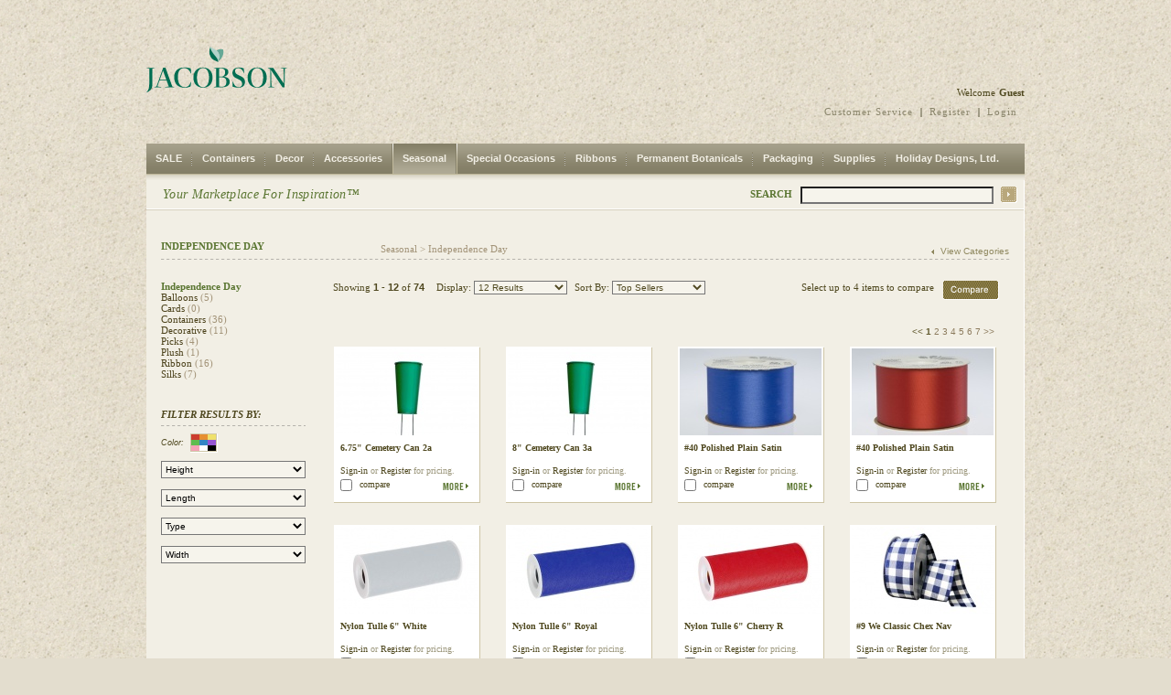

--- FILE ---
content_type: text/html; charset=UTF-8
request_url: https://www.shopjacobson.com/items/categories/seasonal/independence-day
body_size: 87339
content:
<!DOCTYPE html PUBLIC "-//W3C//DTD XHTML 1.0 Strict//EN" "http://www.w3.org/TR/xhtml1/DTD/xhtml1-strict.dtd">
<html xmlns="http://www.w3.org/1999/xhtml" xml:lang="en" lang="en">
<head>
    <title>Jacobson Floral  - Seasonal : Independence Day</title>
	<meta name="verify-v1" content=”eIprYSsALugq0ZxOdg0pmUzdeHCecM0ywGvuwP1/5I8=” />
	<meta name="msvalidate.01" content="DFEA4ED119991BA7617F04A006463CBE" />
	<meta name="google-site-verification" content="Iq0YNHU9Ol2wXjeKhAxYNfiXe-7Hp6d8sGfHCxYOSg4" />
        <link rel="icon" type="image/svg+xml" href="/public/favicon.svg">
        <link rel="icon" type="image/png" href="/public/favicon.png">
	<link rel="stylesheet" href="/public/_css/shop/default.css" type="text/css" media="all" />
	<link rel="stylesheet" href="/public/_css/shop/menu.css" type="text/css" media="all" />
	<link rel="stylesheet" href="/public/_css/shop/print.css" type="text/css" media="print" />
    <!--[if IE 7]><style type="text/css">@import url('/public/_css/shop/ie7.css');</style><![endif]-->
    <!--[if IE 6]><style type="text/css">@import url('/public/_css/shop/ie6.css');</style><![endif]-->
    <meta name="keywords" content="seasonal, independence day" />
<meta name="description" content="Family memories and traditions are centered around the holidays.  You will find a wide selection of items that will remind you of the season here." />	<script src="/public/_js/jquery.min.js" type="text/javascript" charset="utf-8"></script>
	<script src="/public/_js/public/swfobject.js" type="text/javascript" charset="utf-8"></script>
	<script src="/public/_js/shop/dimensions.js" type="text/javascript" charset="utf-8"></script>
	<script src="/public/_js/shop/jqgalscroll.js" type="text/javascript" charset="utf-8"></script>
	<script src="/public/_js/shop/jquery.bgiframe.min.js" type="text/javascript" charset="utf-8"></script>

<script>
var _prum = [['id', '5369479fabe53dcc418f4be2'],
             ['mark', 'firstbyte', (new Date()).getTime()]];
(function() {
    var s = document.getElementsByTagName('script')[0]
      , p = document.createElement('script');
    p.async = 'async';
    p.src = '//rum-static.pingdom.net/prum.min.js';
    s.parentNode.insertBefore(p, s);
})();
</script>

<!-- Begin Inspectlet Embed Code -->
<script type="text/javascript" id="inspectletjs"]]>
        window.__insp = window.__insp || [];
        __insp.push(['wid', 443007893]);
        (function() {
                function __ldinsp(){var insp = document.createElement('script'); insp.type = 'text/javascript'; insp.async = true; insp.id = "inspsync"; insp.src = ('https:' == document.location.protocol ? 'https' : 'http') + '://cdn.inspectlet.com/inspectlet.js'; var x = document.getElementsByTagName('script')[0]; x.parentNode.insertBefore(insp, x); }
                if (window.attachEvent){
                        window.attachEvent('onload', __ldinsp);
                }else{
                        window.addEventListener('load', __ldinsp, false);
                }
        })();
</script>
<!-- End Inspectlet Embed Code -->

<!-- Hotjar Tracking Code for www.shopjacobson.com -->
<script>
    (function(h,o,t,j,a,r){
        h.hj=h.hj||function(){(h.hj.q=h.hj.q||[]).push(arguments)};
        h._hjSettings={hjid:85526,hjsv:5};
        a=o.getElementsByTagName('head')[0];
        r=o.createElement('script');r.async=1;
        r.src=t+h._hjSettings.hjid+j+h._hjSettings.hjsv;
        a.appendChild(r);
    })(window,document,'//static.hotjar.com/c/hotjar-','.js?sv=');
</script>

<script>
!function(f,b,e,v,n,t,s)
{if(f.fbq)return;n=f.fbq=function(){n.callMethod?
n.callMethod.apply(n,arguments):n.queue.push(arguments)};
if(!f._fbq)f._fbq=n;n.push=n;n.loaded=!0;n.version='2.0';
n.queue=[];t=b.createElement(e);t.async=!0;
t.src=v;s=b.getElementsByTagName(e)[0];
s.parentNode.insertBefore(t,s)}(window,document,'script','https://connect.facebook.net/en_US/fbevents.js');
fbq('init', '430064694429147');
fbq('track', 'PageView');
</script>
<noscript>
<img height="1" width="1" src="https://www.facebook.com/tr?id=430064694429147&ev=PageView&noscript=1"/>
</noscript>
<script async defer src="https://tools.luckyorange.com/core/lo.js?site-id=ac951e40"></script>
</head>
<body>
	
	<div class="container">
		<div class="logo"><a href="/index"><svg xmlns="http://www.w3.org/2000/svg" width="154" height="50" viewBox="0 0 379.5 123.61">
  <defs>
    <style>
      .cls-1 {
        fill: #006e52;
      }
      .cls-1, .cls-2, .cls-3 {
        stroke-width: 0px;
      }
      .cls-2 {
        fill: #b2d3ca;
      }
      .cls-3 {
        fill: #66a896;
      }
    </style>
  </defs>
  <g id="jacobson-logo">
    <g>
      <path class="cls-1" d="m.03,122.96c5.71-6.16,7.13-12.04,7.13-21.16v-42.31l-7.16-1.38v-.71h22.06v.71l-6.42,1.38v42.79c0,9.7-4.27,17.18-15.22,21.32l-.39-.64Z"/>
      <path class="cls-1" d="m69.48,107.84l5.36,1.38v.74h-25.59v-.74l10.69-1.38-5.97-16.47h-19.04c-1.93,5.46-3.82,10.88-5.68,16.34l10.56,1.51v.74h-19.04v-.74l5.94-1.51c2.18-5.94,4.24-11.65,6.32-17.5l11.72-33.04c2.15-.42,4.3-.45,6.39,0l18.33,50.66Zm-33.9-18.23h17.75l-5.97-16.44-3.02-8.64c-1.03,3.11-1.96,5.91-2.92,8.64l-5.84,16.44Z"/>
      <path class="cls-1" d="m74.59,82.64c0-15.57,8.44-26.26,27.45-26.26,6.71,0,12.39.83,17.37,2.7.16,4.37.48,8.96,1.03,13.26l-1.06.29c-3.88-10.4-10.27-14.64-17.88-14.64-10.72,0-17.05,7.99-17.05,24.62,0,18.62,8.7,26.77,18.43,26.77,8.73,0,12.87-4.33,16.79-13.58l.9.19-1.86,11.65c-4.4,2.12-8.99,3.34-15.99,3.34-17.56,0-28.12-9.98-28.12-28.35Z"/>
      <path class="cls-1" d="m126.48,83.67c0-18.07,11.59-27.29,25.91-27.29s25.91,9.21,25.91,27.29-11.59,27.32-25.91,27.32-25.91-9.25-25.91-27.32Zm42.19,0c0-16.79-6.36-25.75-16.28-25.75s-16.28,8.96-16.28,25.75,6.36,25.78,16.28,25.78,16.28-8.99,16.28-25.78Z"/>
      <path class="cls-1" d="m224.69,95.06c0,11.65-11.81,14.9-21.8,14.9h-21.45v-.71l6.45-1.38v-48.28l-6.45-1.48v-.71h20.51c8.7,0,18.97,1.57,18.97,11.04,0,6.36-4.3,11.04-12.04,12.94,10.5,1.38,15.79,5.75,15.79,13.68Zm-28.51-35.67v21.57c3.08-.13,5.91-.13,8.48.03,5.33-2.22,7.61-5.97,7.61-11.78,0-8.32-4.98-10.34-11.33-10.34-1.8,0-3.21.16-4.75.51Zm19.39,35.51c0-9.5-4.82-11.88-14.67-12.07-1.54-.06-3.02-.06-4.72,0l.03,24.82c2.15.55,4.17.87,6.49.87,8.64,0,12.87-4.01,12.87-13.61Z"/>
      <path class="cls-1" d="m232.02,107.55c.42-4.33.45-8.54.51-13.1h.96c2.95,10.59,8.6,14.93,15.44,14.93,6.26,0,9.34-3.5,9.34-9.05,0-7.26-5.39-9.76-10.72-12.36l-3.76-1.86c-3.34-1.61-11.85-5.1-11.85-14.96-.03-7.99,5.04-14.77,18.33-14.77,4.3,0,8.86.8,12.42,2.5.13,4.3.55,8.12,1.06,12.84l-.8.1c-3.47-9.73-8.73-13.77-15.12-13.77-5.49,0-8.73,2.86-8.73,8.03,0,6.65,5.97,9.5,9.95,11.3l3.02,1.38c7.38,3.4,13.68,6.93,13.68,16.85s-6.33,15.38-18.3,15.38c-5.23,0-11.11-1.06-15.44-3.44Z"/>
      <path class="cls-1" d="m272.86,83.67c0-18.07,11.59-27.29,25.91-27.29s25.91,9.21,25.91,27.29-11.59,27.32-25.91,27.32-25.91-9.25-25.91-27.32Zm42.19,0c0-16.79-6.36-25.75-16.28-25.75s-16.28,8.96-16.28,25.75,6.36,25.78,16.28,25.78,16.28-8.99,16.28-25.78Z"/>
      <path class="cls-1" d="m362.33,57.41h17.18v.71l-5.97,1.6c-.16,6.65-.29,13.32-.35,20.45l-.35,29.28c-1.38.67-3.6.96-5.46.58l-30.95-46.23.45,21.93c.13,7.64.32,14.77.61,21.93l7.74,1.61v.71h-16.73v-.71l5.65-1.61c.16-7.13.22-14.22.29-21.83l.19-24.01c-1.99-1.83-4.21-2.92-7.09-3.72v-.67h14.64l28.7,42.51-.19-19.78c-.06-7.13-.16-13.77-.32-20.42l-8.03-1.6v-.71Z"/>
    </g>
    <g>
      <path class="cls-3" d="m195.36,19.34c1.31,4.23,1.58,8.92.19,13.18-.92,2.83-1.51,4.88-1.88,6.34,8.29-3.59,16.31-17.47,13.4-30.5-.5-2.25-13.18-2.59-18.25,2.37,2.96,2.39,5.49,5.23,6.54,8.61Z"/>
      <path class="cls-2" d="m193.02,41.79s0-.05.02-.14l-.04.13s.02.02.02.02Z"/>
      <path class="cls-2" d="m195.36,19.34c-1.05-3.38-3.58-6.22-6.54-8.61-3.17-2.57-6.84-4.63-9.71-6.29C174.56,1.81,172.59,0,172.59,0c0,.04-.01.07-.02.11-.37,9.47,6.8,17.63,12.81,24.94,4.13,5.01,7.7,9.62,7.94,13.96.03.47.02.94-.03,1.41.09-.41.22-.93.38-1.56.38-1.46.96-3.51,1.88-6.34,1.39-4.26,1.12-8.95-.19-13.18Z"/>
      <path class="cls-1" d="m193.32,39.01c-.24-4.35-3.81-8.95-7.94-13.96-6.02-7.31-13.18-15.47-12.81-24.94,0-.04,0-.07,0-.11-8.63,21.38,3.39,33.95,10.79,37.01,8.83,3.65,9.64,4.78,9.64,4.78h0s.04-.14.04-.14v-.05c.13-.39.2-.78.24-1.18.06-.47.06-.94.03-1.41Z"/>
    </g>
  </g>
</svg></a></div>
		<div class="clearboth"></div>

					  				  <div class="shoppingfor"></div>
			  
			<div class="wel_tag">
				<!--<div class="customertag"><a href="/account/spending" class="medallions" id="green">GREEN CUSTOMER</a></div>-->
				<div class="welcome">
					<span>Welcome</span>
                                        <span class="bold">Guest</span>
                    				</div>
			</div>
			<div class="settings_message">
                                <div class="settings">
                    <a href="/customerservice/faq">Customer Service</a><span class="nav_line" role="presentation"></span>
                    <a href="/register">Register</a><span class="nav_line" role="presentation"></span>
                    <a href="/user/login">Login</a>
                </div>
                			</div>
        
        <div class="navigation">
            <ul class="sf-menu">
                <li id="first" class="item"><a class="text main_top" href="/items/categories/sale">SALE</a><span class="navline"></span><ul><li><div class="box"><div class="topleft"><div class="topright"><div class="menucontent"><dl><dd><span class="header"><a href="/items/categories/sale/spl24-0018">SPL24-0018</a></span></dd><dd><span class="header"><a href="/items/categories/sale/spl22-0094">SPL22-0094</a></span></dd><dd><span class="header"><a href="/items/categories/sale/spl26-0001">SPL26-0001</a></span></dd></dl><dl class="last"><dd><span class="header"><a href="/items/categories/sale/spl23-0023">SPL23-0023</a></span></dd></dl><div class="clearboth"></div></div></div></div><div class="bottomleft"><div class="bottomright"></div></div></div></li></ul></li><li class="item"><a class="text main_top" href="/items/categories/containers">Containers</a><span class="navline"></span><ul><li><div class="box"><div class="topleft"><div class="topright"><div class="menucontent"><dl class="first"><dd><span class="header"><a href="/items/categories/containers/glass">Glass</a></span></dd><dd><a href="/items/categories/containers/glass/frosted">Frosted</a></dd><dd><a href="/items/categories/containers/glass/unique">Unique</a></dd><dd><a href="/items/categories/containers/glass/basic">Basic</a></dd><dd><a href="/items/categories/containers/glass/bud-vases">Bud Vases</a></dd><dd><a href="/items/categories/containers/glass/cubes">Cubes</a></dd><dd><a href="/items/categories/containers/glass/cylinders">Cylinders</a></dd><dd><a href="/items/categories/containers/glass/colored">Colored</a></dd><dd><a href="/items/categories/containers/glass/holiday-designs">Holiday Designs</a></dd><dd><a href="/items/categories/containers/glass/large">Large</a></dd><dd><a href="/items/categories/containers/glass/rectangular">Rectangular</a></dd><dd><a href="/items/categories/containers/glass/recycled">Recycled</a></dd><dd><span class="header"><a href="/items/categories/containers/ceramicspottery">Ceramics,Pottery</a></span></dd><dd><span class="header"><a href="/items/categories/containers/baskets">Baskets</a></span></dd><dd><a href="/items/categories/containers/baskets/no-handle">No Handle</a></dd><dd><a href="/items/categories/containers/baskets/with-handle">With Handle</a></dd><dd><a href="/items/categories/containers/baskets/wall-baskets">Wall Baskets</a></dd></dl><dl><dd><span class="header"><a href="/items/categories/containers/wooden">Wooden</a></span></dd><dd><a href="/items/categories/containers/wooden/miscellaneous">Miscellaneous</a></dd><dd><a href="/items/categories/containers/wooden/pot-cover">Pot Cover</a></dd><dd><a href="/items/categories/containers/wooden/planter">Planter</a></dd><dd><span class="header"><a href="/items/categories/containers/metal">Metal</a></span></dd><dd><a href="/items/categories/containers/metal/buckets">Buckets</a></dd><dd><a href="/items/categories/containers/metal/designer">Designer</a></dd><dd><a href="/items/categories/containers/metal/silver-aluminum">Silver &amp; Aluminum</a></dd><dd><a href="/items/categories/containers/metal/pails">Pails</a></dd><dd><a href="/items/categories/containers/metal/cast-iron">Cast Iron</a></dd><dd><span class="header"><a href="/items/categories/containers/plastic">Plastic</a></span></dd><dd><a href="/items/categories/containers/plastic/clear">Clear</a></dd><dd><a href="/items/categories/containers/plastic/colored">Colored</a></dd></dl><dl class="last"><dd><span class="header"><a href="/items/categories/containers/cooler-buckets">Cooler Buckets</a></span></dd><dd><span class="header"><a href="/items/categories/containers/fiber-glass">Fiber Glass</a></span></dd></dl><div class="clearboth"></div></div></div></div><div class="bottomleft"><div class="bottomright"></div></div></div></li></ul></li><li class="item"><a class="text main_top" href="/items/categories/decor">Decor</a><span class="navline"></span><ul><li><div class="box"><div class="topleft"><div class="topright"><div class="menucontent"><dl class="first"><dd><span class="header"><a href="/items/categories/decor/home">Home</a></span></dd></dl><dl class="last"><dd><span class="header"><a href="/items/categories/decor/garden">Garden</a></span></dd></dl><div class="clearboth"></div></div></div></div><div class="bottomleft"><div class="bottomright"></div></div></div></li></ul></li><li class="item"><a class="text main_top" href="/items/categories/accessories">Accessories</a><span class="navline"></span><ul><li><div class="box"><div class="topleft"><div class="topright"><div class="menucontent"><dl class="first"><dd><span class="header"><a href="/items/categories/accessories/balloons">Balloons</a></span></dd><dd><a href="/items/categories/accessories/balloons/clips-straws-weights-accessories">Clips, Straws, Weights &amp; Accessories</a></dd><dd><a href="/items/categories/accessories/balloons/foil">Foil</a></dd><dd><a href="/items/categories/accessories/balloons/latex">Latex</a></dd><dd><a href="/items/categories/accessories/balloons/ribbon">Ribbon</a></dd><dd><span class="header"><a href="/items/categories/accessories/plush">Plush</a></span></dd><dd><a href="/items/categories/accessories/plush/animals">Animals</a></dd><dd><a href="/items/categories/accessories/plush/miscellaneous">Miscellaneous</a></dd><dd><a href="/items/categories/accessories/plush/bud-huggers">Bud Huggers</a></dd><dd><a href="/items/categories/accessories/plush/extra-large">Extra Large</a></dd><dd><span class="header"><a href="/items/categories/accessories/gems-marbles-rocks-sea-glass-shells">Gems, Marbles, Rocks, Sea Glass &amp; Shells</a></span></dd><dd><a href="/items/categories/accessories/gems-marbles-rocks-sea-glass-shells/marbles">Marbles</a></dd><dd><a href="/items/categories/accessories/gems-marbles-rocks-sea-glass-shells/sea-glass">Sea Glass</a></dd><dd><a href="/items/categories/accessories/gems-marbles-rocks-sea-glass-shells/acrylics">Acrylics</a></dd><dd><a href="/items/categories/accessories/gems-marbles-rocks-sea-glass-shells/mica">Mica</a></dd><dd><a href="/items/categories/accessories/gems-marbles-rocks-sea-glass-shells/shells">Shells</a></dd><dd><a href="/items/categories/accessories/gems-marbles-rocks-sea-glass-shells/gems">Gems</a></dd><dd><a href="/items/categories/accessories/gems-marbles-rocks-sea-glass-shells/rocks">Rocks</a></dd></dl><dl><dd><span class="header"><a href="/items/categories/accessories/candles-lights-accessories-shades">Candles, Lights, Accessories &amp; Shades</a></span></dd><dd><a href="/items/categories/accessories/candles-lights-accessories-shades/accessories">Accessories</a></dd><dd><a href="/items/categories/accessories/candles-lights-accessories-shades/battery-operated">Battery Operated</a></dd><dd><a href="/items/categories/accessories/candles-lights-accessories-shades/floating">Floating</a></dd><dd><a href="/items/categories/accessories/candles-lights-accessories-shades/holders">Holders</a></dd><dd><a href="/items/categories/accessories/candles-lights-accessories-shades/led">LED</a></dd><dd><a href="/items/categories/accessories/candles-lights-accessories-shades/light-strings">Light Strings</a></dd><dd><a href="/items/categories/accessories/candles-lights-accessories-shades/pillars">Pillars</a></dd><dd><a href="/items/categories/accessories/candles-lights-accessories-shades/tapers">Tapers</a></dd><dd><a href="/items/categories/accessories/candles-lights-accessories-shades/tea-lights">Tea Lights</a></dd><dd><a href="/items/categories/accessories/candles-lights-accessories-shades/votives">Votives</a></dd><dd><a href="/items/categories/accessories/candles-lights-accessories-shades/shades">Shades</a></dd><dd><span class="header"><a href="/items/categories/accessories/mirrors">Mirrors</a></span></dd><dd><a href="/items/categories/accessories/mirrors/round">Round</a></dd><dd><a href="/items/categories/accessories/mirrors/square">Square</a></dd><dd><span class="header"><a href="/items/categories/accessories/birds-butterflies-bugs">Birds, Butterflies &amp; Bugs</a></span></dd></dl><dl class="last"><dd><span class="header"><a href="/items/categories/accessories/decorative-picks">Decorative Picks</a></span></dd><dd><a href="/items/categories/accessories/decorative-picks/congratulations">Congratulations</a></dd><dd><a href="/items/categories/accessories/decorative-picks/get-well-soon">Get Well Soon</a></dd><dd><a href="/items/categories/accessories/decorative-picks/happy-anniversary">Happy Anniversary</a></dd><dd><a href="/items/categories/accessories/decorative-picks/happy-birthday">Happy Birthday</a></dd><dd><a href="/items/categories/accessories/decorative-picks/i-love-you">I Love You</a></dd><dd><a href="/items/categories/accessories/decorative-picks/thank-you">Thank You</a></dd><dd><a href="/items/categories/accessories/decorative-picks/thinking-of-you">Thinking of You</a></dd><dd><a href="/items/categories/accessories/decorative-picks/miscellaneous">Miscellaneous</a></dd></dl><div class="clearboth"></div></div></div></div><div class="bottomleft"><div class="bottomright"></div></div></div></li></ul></li><li class="item selected"><a class="text main_top" href="/items/categories/seasonal">Seasonal</a><span class="navline"></span><ul><li><div class="box"><div class="topleft"><div class="topright"><div class="menucontent"><dl class="first"><dd><span class="header"><a href="/items/categories/seasonal/new-years">New Years</a></span></dd><dd><a href="/items/categories/seasonal/new-years/balloons">Balloons</a></dd><dd><a href="/items/categories/seasonal/new-years/cards">Cards</a></dd><dd><a href="/items/categories/seasonal/new-years/containers">Containers</a></dd><dd><a href="/items/categories/seasonal/new-years/decorative">Decorative</a></dd><dd><a href="/items/categories/seasonal/new-years/picks">Picks</a></dd><dd><a href="/items/categories/seasonal/new-years/plush">Plush</a></dd><dd><a href="/items/categories/seasonal/new-years/ribbon">Ribbon</a></dd><dd><span class="header"><a href="/items/categories/seasonal/valentines-day">Valentine's Day</a></span></dd><dd><a href="/items/categories/seasonal/valentines-day/balloons">Balloons</a></dd><dd><a href="/items/categories/seasonal/valentines-day/cards">Cards</a></dd><dd><a href="/items/categories/seasonal/valentines-day/containers">Containers</a></dd><dd><a href="/items/categories/seasonal/valentines-day/decorative">Decorative</a></dd><dd><a href="/items/categories/seasonal/valentines-day/picks">Picks</a></dd><dd><a href="/items/categories/seasonal/valentines-day/plush">Plush</a></dd><dd><a href="/items/categories/seasonal/valentines-day/ribbon">Ribbon</a></dd><dd><a href="/items/categories/seasonal/valentines-day/permanents">Permanents</a></dd><dd><a href="/items/categories/seasonal/valentines-day/water-tubes-pics">Water Tubes &amp; Pics</a></dd><dd><span class="header"><a href="/items/categories/seasonal/st-patricks-day">St. Patrick's Day</a></span></dd><dd><a href="/items/categories/seasonal/st-patricks-day/balloons">Balloons</a></dd><dd><a href="/items/categories/seasonal/st-patricks-day/cards">Cards</a></dd><dd><a href="/items/categories/seasonal/st-patricks-day/containers">Containers</a></dd><dd><a href="/items/categories/seasonal/st-patricks-day/decorative">Decorative</a></dd><dd><a href="/items/categories/seasonal/st-patricks-day/picks">Picks</a></dd><dd><a href="/items/categories/seasonal/st-patricks-day/plush">Plush</a></dd><dd><a href="/items/categories/seasonal/st-patricks-day/ribbon">Ribbon</a></dd><dd><a href="/items/categories/seasonal/st-patricks-day/permanents">Permanents</a></dd></dl><dl><dd><span class="header"><a href="/items/categories/seasonal/easter">Easter</a></span></dd><dd><a href="/items/categories/seasonal/easter/balloons">Balloons</a></dd><dd><a href="/items/categories/seasonal/easter/cards">Cards</a></dd><dd><a href="/items/categories/seasonal/easter/containers">Containers</a></dd><dd><a href="/items/categories/seasonal/easter/decorative">Decorative</a></dd><dd><a href="/items/categories/seasonal/easter/picks">Picks</a></dd><dd><a href="/items/categories/seasonal/easter/plush">Plush</a></dd><dd><a href="/items/categories/seasonal/easter/ribbon">Ribbon</a></dd><dd><a href="/items/categories/seasonal/easter/permanents">Permanents</a></dd><dd><span class="header"><a href="/items/categories/seasonal/spring">Spring</a></span></dd><dd><span class="header"><a href="/items/categories/seasonal/mothers-day">Mother's Day</a></span></dd><dd><a href="/items/categories/seasonal/mothers-day/balloons">Balloons</a></dd><dd><a href="/items/categories/seasonal/mothers-day/cards">Cards</a></dd><dd><a href="/items/categories/seasonal/mothers-day/containers">Containers</a></dd><dd><a href="/items/categories/seasonal/mothers-day/decorative">Decorative</a></dd><dd><a href="/items/categories/seasonal/mothers-day/picks">Picks</a></dd><dd><a href="/items/categories/seasonal/mothers-day/plush">Plush</a></dd><dd><a href="/items/categories/seasonal/mothers-day/ribbon">Ribbon</a></dd><dd><a href="/items/categories/seasonal/mothers-day/permanents">Permanents</a></dd></dl><dl><dd><span class="header"><a href="/items/categories/seasonal/fathers-day">Father's Day</a></span></dd><dd><a href="/items/categories/seasonal/fathers-day/balloons">Balloons</a></dd><dd><a href="/items/categories/seasonal/fathers-day/cards">Cards</a></dd><dd><a href="/items/categories/seasonal/fathers-day/containers">Containers</a></dd><dd><a href="/items/categories/seasonal/fathers-day/decorative">Decorative</a></dd><dd><a href="/items/categories/seasonal/fathers-day/picks">Picks</a></dd><dd><a href="/items/categories/seasonal/fathers-day/plush">Plush</a></dd><dd><a href="/items/categories/seasonal/fathers-day/ribbon">Ribbon</a></dd><dd><span class="header"><a href="/items/categories/seasonal/memorial-day">Memorial Day</a></span></dd><dd><a href="/items/categories/seasonal/memorial-day/balloons">Balloons</a></dd><dd><a href="/items/categories/seasonal/memorial-day/cards">Cards</a></dd><dd><a href="/items/categories/seasonal/memorial-day/containers">Containers</a></dd><dd><a href="/items/categories/seasonal/memorial-day/decorative">Decorative</a></dd><dd><a href="/items/categories/seasonal/memorial-day/picks">Picks</a></dd><dd><a href="/items/categories/seasonal/memorial-day/plush">Plush</a></dd><dd><a href="/items/categories/seasonal/memorial-day/ribbon">Ribbon</a></dd><dd><a href="/items/categories/seasonal/memorial-day/silks">Silks</a></dd><dd><a href="/items/categories/seasonal/memorial-day/wreaths">Wreaths</a></dd><dd><span class="header"><a href="/items/categories/seasonal/independence-day">Independence Day</a></span></dd><dd><a href="/items/categories/seasonal/independence-day/balloons">Balloons</a></dd><dd><a href="/items/categories/seasonal/independence-day/cards">Cards</a></dd><dd><a href="/items/categories/seasonal/independence-day/containers">Containers</a></dd><dd><a href="/items/categories/seasonal/independence-day/decorative">Decorative</a></dd><dd><a href="/items/categories/seasonal/independence-day/picks">Picks</a></dd><dd><a href="/items/categories/seasonal/independence-day/plush">Plush</a></dd><dd><a href="/items/categories/seasonal/independence-day/ribbon">Ribbon</a></dd><dd><a href="/items/categories/seasonal/independence-day/silks">Silks</a></dd></dl><dl><dd><span class="header"><a href="/items/categories/seasonal/fall-autumn">Fall &amp; Autumn</a></span></dd><dd><span class="header"><a href="/items/categories/seasonal/halloween">Halloween</a></span></dd><dd><a href="/items/categories/seasonal/halloween/balloons">Balloons</a></dd><dd><a href="/items/categories/seasonal/halloween/cards">Cards</a></dd><dd><a href="/items/categories/seasonal/halloween/containers">Containers</a></dd><dd><a href="/items/categories/seasonal/halloween/decorative">Decorative</a></dd><dd><a href="/items/categories/seasonal/halloween/picks">Picks</a></dd><dd><a href="/items/categories/seasonal/halloween/plush">Plush</a></dd><dd><a href="/items/categories/seasonal/halloween/ribbon">Ribbon</a></dd><dd><a href="/items/categories/seasonal/halloween/permanents">Permanents</a></dd><dd><span class="header"><a href="/items/categories/seasonal/thanksgiving">Thanksgiving</a></span></dd><dd><a href="/items/categories/seasonal/thanksgiving/balloons">Balloons</a></dd><dd><a href="/items/categories/seasonal/thanksgiving/cards">Cards</a></dd><dd><a href="/items/categories/seasonal/thanksgiving/containers">Containers</a></dd><dd><a href="/items/categories/seasonal/thanksgiving/decorative">Decorative</a></dd><dd><a href="/items/categories/seasonal/thanksgiving/permanents">Permanents</a></dd><dd><a href="/items/categories/seasonal/thanksgiving/drieds">Drieds</a></dd><dd><a href="/items/categories/seasonal/thanksgiving/picks">Picks</a></dd><dd><a href="/items/categories/seasonal/thanksgiving/plush">Plush</a></dd><dd><a href="/items/categories/seasonal/thanksgiving/ribbon">Ribbon</a></dd></dl><dl class="last"><dd><span class="header"><a href="/items/categories/seasonal/christmas">Christmas</a></span></dd><dd><a href="/items/categories/seasonal/christmas/greens-sprays">Greens &amp; Sprays</a></dd><dd><a href="/items/categories/seasonal/christmas/balloons">Balloons</a></dd><dd><a href="/items/categories/seasonal/christmas/cards">Cards</a></dd><dd><a href="/items/categories/seasonal/christmas/containers">Containers</a></dd><dd><a href="/items/categories/seasonal/christmas/crescents-teardrops-swags">Crescents, Teardrops &amp; Swags</a></dd><dd><a href="/items/categories/seasonal/christmas/decorative">Decorative</a></dd><dd><a href="/items/categories/seasonal/christmas/garlands">Garlands</a></dd><dd><a href="/items/categories/seasonal/christmas/kissing-balls">Kissing Balls</a></dd><dd><a href="/items/categories/seasonal/christmas/millimeter-balls-display">Millimeter Balls - Display</a></dd><dd><a href="/items/categories/seasonal/christmas/millimeter-balls-stem">Millimeter Balls - Stem</a></dd><dd><a href="/items/categories/seasonal/christmas/picks">Picks</a></dd><dd><a href="/items/categories/seasonal/christmas/plush">Plush</a></dd><dd><a href="/items/categories/seasonal/christmas/ribbon">Ribbon</a></dd><dd><a href="/items/categories/seasonal/christmas/permanents">Permanents</a></dd><dd><a href="/items/categories/seasonal/christmas/drieds">Drieds</a></dd><dd><a href="/items/categories/seasonal/christmas/stems">Stems</a></dd><dd><a href="/items/categories/seasonal/christmas/wreaths">Wreaths</a></dd><dd><a href="/items/categories/seasonal/christmas/wreath-picks">Wreath Picks</a></dd><dd><a href="/items/categories/seasonal/christmas/trees">Trees</a></dd><dd><a href="/items/categories/seasonal/christmas/tree-ornaments">Tree Ornaments</a></dd><dd><a href="/items/categories/seasonal/christmas/lights">Lights</a></dd><dd><a href="/items/categories/seasonal/christmas/misc">Misc</a></dd></dl><div class="clearboth"></div></div></div></div><div class="bottomleft"><div class="bottomright"></div></div></div></li></ul></li><li class="item"><a class="text main_top" href="/items/categories/special-occasions">Special Occasions</a><span class="navline"></span><ul><li><div class="box"><div class="topleft"><div class="topright"><div class="menucontent"><dl class="first"><dd><span class="header"><a href="/items/categories/special-occasions/baby">Baby</a></span></dd><dd><a href="/items/categories/special-occasions/baby/balloons">Balloons</a></dd><dd><a href="/items/categories/special-occasions/baby/cards">Cards</a></dd><dd><a href="/items/categories/special-occasions/baby/containers">Containers</a></dd><dd><a href="/items/categories/special-occasions/baby/decorative">Decorative</a></dd><dd><a href="/items/categories/special-occasions/baby/picks">Picks</a></dd><dd><a href="/items/categories/special-occasions/baby/plush">Plush</a></dd><dd><a href="/items/categories/special-occasions/baby/ribbon">Ribbon</a></dd></dl><dl><dd><span class="header"><a href="/items/categories/special-occasions/wedding-proms">Wedding &amp; Proms</a></span></dd><dd><a href="/items/categories/special-occasions/wedding-proms/accessories">Accessories</a></dd><dd><a href="/items/categories/special-occasions/wedding-proms/aisle-runners">Aisle Runners</a></dd><dd><a href="/items/categories/special-occasions/wedding-proms/bouquet">Bouquet</a></dd><dd><a href="/items/categories/special-occasions/wedding-proms/boxes">Boxes</a></dd><dd><a href="/items/categories/special-occasions/wedding-proms/cakes">Cakes</a></dd><dd><a href="/items/categories/special-occasions/wedding-proms/candles-lights">Candles &amp; Lights</a></dd><dd><a href="/items/categories/special-occasions/wedding-proms/corsage-boutonniere">Corsage &amp; Boutonniere</a></dd><dd><a href="/items/categories/special-occasions/wedding-proms/fixtures">Fixtures</a></dd><dd><a href="/items/categories/special-occasions/wedding-proms/pew-holders">Pew Holders</a></dd><dd><a href="/items/categories/special-occasions/wedding-proms/ribbon">Ribbon</a></dd><dd><a href="/items/categories/special-occasions/wedding-proms/flower-girls">Flower Girls</a></dd><dd><a href="/items/categories/special-occasions/wedding-proms/ring-bearers">Ring Bearers</a></dd></dl><dl class="last"><dd><span class="header"><a href="/items/categories/special-occasions/funeral">Funeral</a></span></dd><dd><a href="/items/categories/special-occasions/funeral/cards">Cards</a></dd><dd><a href="/items/categories/special-occasions/funeral/cemetery-monument">Cemetery &amp; Monument</a></dd><dd><a href="/items/categories/special-occasions/funeral/casket-saddles">Casket Saddles</a></dd><dd><a href="/items/categories/special-occasions/funeral/containers">Containers</a></dd><dd><a href="/items/categories/special-occasions/funeral/easels">Easels</a></dd><dd><a href="/items/categories/special-occasions/funeral/foam-shapes">Foam Shapes</a></dd><dd><a href="/items/categories/special-occasions/funeral/pillows">Pillows</a></dd><dd><a href="/items/categories/special-occasions/funeral/rosaries">Rosaries</a></dd><dd><a href="/items/categories/special-occasions/funeral/spray-bars">Spray Bars</a></dd><dd><a href="/items/categories/special-occasions/funeral/script-metallic-pens">Script &amp; Metallic Pens</a></dd></dl><div class="clearboth"></div></div></div></div><div class="bottomleft"><div class="bottomright"></div></div></div></li></ul></li><li class="item"><a class="text main_top" href="/items/categories/ribbons">Ribbons</a><span class="navline"></span><ul><li><div class="box"><div class="topleft"><div class="topright"><div class="menucontent"><dl class="first"><dd><span class="header"><a href="/items/categories/ribbons/ribbon">Ribbon</a></span></dd><dd><a href="/items/categories/ribbons/ribbon/plain-satin">Plain Satin</a></dd><dd><a href="/items/categories/ribbons/ribbon/kit-assortments">Kit Assortments</a></dd><dd><a href="/items/categories/ribbons/ribbon/holiday-seasonal">Holiday &amp; Seasonal</a></dd><dd><a href="/items/categories/ribbons/ribbon/lace">Lace</a></dd><dd><a href="/items/categories/ribbons/ribbon/metalique">Metalique</a></dd><dd><a href="/items/categories/ribbons/ribbon/plaid">Plaid</a></dd><dd><a href="/items/categories/ribbons/ribbon/shantique">Shantique</a></dd><dd><a href="/items/categories/ribbons/ribbon/single-face-satin">Single Face Satin</a></dd><dd><a href="/items/categories/ribbons/ribbon/curling-ribbon">Curling Ribbon</a></dd><dd><a href="/items/categories/ribbons/ribbon/double-face-satin">Double Face Satin</a></dd><dd><a href="/items/categories/ribbons/ribbon/grosgrain">Grosgrain</a></dd><dd><a href="/items/categories/ribbons/ribbon/organzasheer">Organza/Sheer</a></dd><dd><a href="/items/categories/ribbons/ribbon/picot">Picot</a></dd><dd><a href="/items/categories/ribbons/ribbon/poly-satinflora-satin">Poly Satin/Flora Satin</a></dd><dd><a href="/items/categories/ribbons/ribbon/printed">Printed</a></dd><dd><a href="/items/categories/ribbons/ribbon/raffia">Raffia</a></dd><dd><a href="/items/categories/ribbons/ribbon/tulle">Tulle</a></dd><dd><a href="/items/categories/ribbons/ribbon/velvet">Velvet</a></dd></dl><dl><dd><span class="header"><a href="/items/categories/ribbons/fabrics">Fabrics</a></span></dd><dd><a href="/items/categories/ribbons/fabrics/organza">Organza</a></dd><dd><a href="/items/categories/ribbons/fabrics/satin">Satin</a></dd><dd><a href="/items/categories/ribbons/fabrics/sinamay-euro-wrap">Sinamay &amp; Euro Wrap</a></dd><dd><a href="/items/categories/ribbons/fabrics/tulle">Tulle</a></dd><dd><a href="/items/categories/ribbons/fabrics/holiday-seasonal">Holiday &amp; Seasonal</a></dd><dd><a href="/items/categories/ribbons/fabrics/other">Other</a></dd></dl><dl class="last"><dd><span class="header"><a href="/items/categories/ribbons/bows">Bows</a></span></dd><dd><a href="/items/categories/ribbons/bows/pull-bows">Pull Bows</a></dd><dd><a href="/items/categories/ribbons/bows/velvet">Velvet</a></dd></dl><div class="clearboth"></div></div></div></div><div class="bottomleft"><div class="bottomright"></div></div></div></li></ul></li><li class="item"><a class="text main_top" href="/items/categories/permanent-botanicals">Permanent Botanicals</a><span class="navline"></span><ul><li><div class="box"><div class="topleft"><div class="topright"><div class="menucontent"><dl class="first"><dd><span class="header"><a href="/items/categories/permanent-botanicals/permanent-botanicalssilks">Permanent Botanicals/Silks</a></span></dd><dd><a href="/items/categories/permanent-botanicals/permanent-botanicalssilks/berries">Berries</a></dd><dd><a href="/items/categories/permanent-botanicals/permanent-botanicalssilks/branches">Branches</a></dd><dd><a href="/items/categories/permanent-botanicals/permanent-botanicalssilks/flowers">Flowers</a></dd><dd><a href="/items/categories/permanent-botanicals/permanent-botanicalssilks/foliage">Foliage</a></dd><dd><a href="/items/categories/permanent-botanicals/permanent-botanicalssilks/fruits-vegetables">Fruits &amp; Vegetables</a></dd><dd><a href="/items/categories/permanent-botanicals/permanent-botanicalssilks/premade-designs">Premade Designs</a></dd><dd><a href="/items/categories/permanent-botanicals/permanent-botanicalssilks/rose-petals">Rose Petals</a></dd><dd><a href="/items/categories/permanent-botanicals/permanent-botanicalssilks/trees">Trees</a></dd><dd><a href="/items/categories/permanent-botanicals/permanent-botanicalssilks/wreaths">Wreaths</a></dd></dl><dl class="last"><dd><span class="header"><a href="/items/categories/permanent-botanicals/dried">Dried</a></span></dd><dd><a href="/items/categories/permanent-botanicals/dried/branches-poles">Branches &amp; Poles</a></dd><dd><a href="/items/categories/permanent-botanicals/dried/feathers">Feathers</a></dd><dd><a href="/items/categories/permanent-botanicals/dried/fillers">Fillers</a></dd><dd><a href="/items/categories/permanent-botanicals/dried/foliage">Foliage</a></dd><dd><a href="/items/categories/permanent-botanicals/dried/flowers">Flowers</a></dd><dd><a href="/items/categories/permanent-botanicals/dried/fruits-vegetables">Fruits &amp; Vegetables</a></dd><dd><a href="/items/categories/permanent-botanicals/dried/garlands">Garlands</a></dd><dd><a href="/items/categories/permanent-botanicals/dried/moss-excelsior">Moss &amp; Excelsior</a></dd><dd><a href="/items/categories/permanent-botanicals/dried/pine-cones">Pine Cones</a></dd><dd><a href="/items/categories/permanent-botanicals/dried/shells">Shells</a></dd><dd><a href="/items/categories/permanent-botanicals/dried/raffia">Raffia</a></dd><dd><a href="/items/categories/permanent-botanicals/dried/twigs">Twigs</a></dd><dd><a href="/items/categories/permanent-botanicals/dried/wreaths">Wreaths</a></dd></dl><div class="clearboth"></div></div></div></div><div class="bottomleft"><div class="bottomright"></div></div></div></li></ul></li><li class="item"><a class="text main_top" href="/items/categories/packaging">Packaging</a><span class="navline"></span><ul><li><div class="box"><div class="topleft"><div class="topright"><div class="menucontent"><dl class="first"><dd><span class="header"><a href="/items/categories/packaging/cards">Cards</a></span></dd><dd><a href="/items/categories/packaging/cards/thank-you">Thank You</a></dd><dd><a href="/items/categories/packaging/cards/get-well-soon">Get Well Soon</a></dd><dd><a href="/items/categories/packaging/cards/in-loving-memory">In Loving Memory</a></dd><dd><a href="/items/categories/packaging/cards/i-love-you">I Love You</a></dd><dd><a href="/items/categories/packaging/cards/miscellaneous">Miscellaneous</a></dd><dd><a href="/items/categories/packaging/cards/baby">Baby</a></dd><dd><a href="/items/categories/packaging/cards/thinking-of-you">Thinking of You</a></dd><dd><a href="/items/categories/packaging/cards/happy-anniversary">Happy Anniversary</a></dd><dd><a href="/items/categories/packaging/cards/our-thoughts-prayers">Our Thoughts &amp; Prayers</a></dd><dd><a href="/items/categories/packaging/cards/non-sentiment">Non Sentiment</a></dd><dd><a href="/items/categories/packaging/cards/congratulations">Congratulations</a></dd><dd><a href="/items/categories/packaging/cards/seasonal-holiday">Seasonal &amp; Holiday</a></dd><dd><a href="/items/categories/packaging/cards/happy-birthday">Happy Birthday</a></dd><dd><a href="/items/categories/packaging/cards/with-deepest-sympathy">With Deepest Sympathy</a></dd><dd><span class="header"><a href="/items/categories/packaging/cardettes">Cardettes</a></span></dd><dd><span class="header"><a href="/items/categories/packaging/envelopes">Envelopes</a></span></dd></dl><dl><dd><span class="header"><a href="/items/categories/packaging/picks">Picks</a></span></dd><dd><a href="/items/categories/packaging/picks/word-pick">Word Pick</a></dd><dd><a href="/items/categories/packaging/picks/decorative">Decorative</a></dd><dd><a href="/items/categories/packaging/picks/holiday-seasonal">Holiday &amp; Seasonal</a></dd><dd><span class="header"><a href="/items/categories/packaging/plant">Plant</a></span></dd><dd><a href="/items/categories/packaging/plant/covers">Covers</a></dd><dd><a href="/items/categories/packaging/plant/sleeves">Sleeves</a></dd><dd><span class="header"><a href="/items/categories/packaging/tags">Tags</a></span></dd><dd><a href="/items/categories/packaging/tags/notice-delivery">Notice &amp; Delivery</a></dd><dd><a href="/items/categories/packaging/tags/care-flowers-plants">Care - Flowers &amp; Plants</a></dd><dd><a href="/items/categories/packaging/tags/tell-caution-sold-water-daily">Tell - Caution, Sold, Water Daily</a></dd></dl><dl><dd><span class="header"><a href="/items/categories/packaging/tissue-paper">Tissue Paper</a></span></dd><dd><a href="/items/categories/packaging/tissue-paper/waxed">Waxed</a></dd><dd><a href="/items/categories/packaging/tissue-paper/unwaxed">Unwaxed</a></dd><dd><span class="header"><a href="/items/categories/packaging/foil">Foil</a></span></dd><dd><a href="/items/categories/packaging/foil/poly-embossed">Poly Embossed</a></dd><dd><a href="/items/categories/packaging/foil/embossed">Embossed</a></dd><dd><span class="header"><a href="/items/categories/packaging/metallized-film">Metallized Film</a></span></dd><dd><a href="/items/categories/packaging/metallized-film/rolls">Rolls</a></dd><dd><a href="/items/categories/packaging/metallized-film/sheets">Sheets</a></dd></dl><dl><dd><span class="header"><a href="/items/categories/packaging/paper">Paper</a></span></dd><dd><a href="/items/categories/packaging/paper/rolls">Rolls</a></dd><dd><a href="/items/categories/packaging/paper/sheets">Sheets</a></dd><dd><a href="/items/categories/packaging/paper/sleeves">Sleeves</a></dd><dd><span class="header"><a href="/items/categories/packaging/clear-film">Clear Film</a></span></dd><dd><a href="/items/categories/packaging/clear-film/rolls">Rolls</a></dd><dd><a href="/items/categories/packaging/clear-film/sheets">Sheets</a></dd><dd><a href="/items/categories/packaging/clear-film/sleeves">Sleeves</a></dd><dd><span class="header"><a href="/items/categories/packaging/fillers">Fillers</a></span></dd><dd><a href="/items/categories/packaging/fillers/shredded-styrofoam">Shredded Styrofoam</a></dd><dd><a href="/items/categories/packaging/fillers/crinkle">Crinkle</a></dd><dd><a href="/items/categories/packaging/fillers/shredded-wax-tissue">Shredded Wax Tissue</a></dd></dl><dl class="last"><dd><span class="header"><a href="/items/categories/packaging/bags">Bags</a></span></dd><dd><a href="/items/categories/packaging/bags/white">White</a></dd><dd><a href="/items/categories/packaging/bags/poly-tubing">Poly Tubing</a></dd><dd><a href="/items/categories/packaging/bags/clear-film-poly">Clear Film &amp; Poly</a></dd><dd><a href="/items/categories/packaging/bags/paper">Paper</a></dd><dd><a href="/items/categories/packaging/bags/delivery">Delivery</a></dd><dd><a href="/items/categories/packaging/bags/sheer-pouch">Sheer Pouch</a></dd><dd><span class="header"><a href="/items/categories/packaging/boxes">Boxes</a></span></dd><dd><a href="/items/categories/packaging/boxes/bouquet">Bouquet</a></dd><dd><a href="/items/categories/packaging/boxes/corsage-boutonniere">Corsage &amp; Boutonniere</a></dd><dd><a href="/items/categories/packaging/boxes/delivery-vase-holder">Delivery &amp; Vase Holder</a></dd><dd><a href="/items/categories/packaging/boxes/wreath">Wreath</a></dd><dd><a href="/items/categories/packaging/boxes/rose">Rose</a></dd></dl><div class="clearboth"></div></div></div></div><div class="bottomleft"><div class="bottomright"></div></div></div></li></ul></li><li class="item"><a class="text main_top" href="/items/categories/supplies">Supplies</a><span class="navline"></span><ul><li><div class="box"><div class="topleft"><div class="topright"><div class="menucontent"><dl class="first"><dd><span class="header"><a href="/items/categories/supplies/books-magazines-forms-maps">Books, Magazines, Forms &amp; Maps</a></span></dd><dd><a href="/items/categories/supplies/books-magazines-forms-maps/maps">Maps</a></dd><dd><a href="/items/categories/supplies/books-magazines-forms-maps/books">Books</a></dd><dd><a href="/items/categories/supplies/books-magazines-forms-maps/order-pads-delivery-forms">Order Pads &amp; Delivery Forms</a></dd><dd><a href="/items/categories/supplies/books-magazines-forms-maps/magazines">Magazines</a></dd><dd><span class="header"><a href="/items/categories/supplies/foam">Foam</a></span></dd><dd><a href="/items/categories/supplies/foam/styrofoam">Styrofoam</a></dd><dd><a href="/items/categories/supplies/foam/wet-foam-fresh-flowers">Wet Foam (Fresh Flowers)</a></dd><dd><a href="/items/categories/supplies/foam/molded-urethane">Molded Urethane</a></dd><dd><a href="/items/categories/supplies/foam/dried-foam-dried-flowers">Dried Foam (Dried Flowers)</a></dd><dd><span class="header"><a href="/items/categories/supplies/garden-plant-care">Garden &amp; Plant Care</a></span></dd><dd><a href="/items/categories/supplies/garden-plant-care/containers">Containers</a></dd><dd><a href="/items/categories/supplies/garden-plant-care/tools">Tools</a></dd><dd><a href="/items/categories/supplies/garden-plant-care/trellis-topiaries-stands">Trellis, Topiaries &amp; Stands</a></dd><dd><a href="/items/categories/supplies/garden-plant-care/soil-nutrients">Soil &amp; Nutrients</a></dd><dd><a href="/items/categories/supplies/garden-plant-care/sprays-shines">Sprays &amp; Shines</a></dd></dl><dl><dd><span class="header"><a href="/items/categories/supplies/hand-tools">Hand Tools</a></span></dd><dd><a href="/items/categories/supplies/hand-tools/clippers-snips">Clippers &amp; Snips</a></dd><dd><a href="/items/categories/supplies/hand-tools/hole-punch">Hole Punch</a></dd><dd><a href="/items/categories/supplies/hand-tools/gloves">Gloves</a></dd><dd><a href="/items/categories/supplies/hand-tools/glue-gun">Glue Gun</a></dd><dd><a href="/items/categories/supplies/hand-tools/knives">Knives</a></dd><dd><a href="/items/categories/supplies/hand-tools/pliers">Pliers</a></dd><dd><a href="/items/categories/supplies/hand-tools/pruners">Pruners</a></dd><dd><a href="/items/categories/supplies/hand-tools/shears">Shears</a></dd><dd><a href="/items/categories/supplies/hand-tools/stapler">Stapler</a></dd><dd><a href="/items/categories/supplies/hand-tools/stem-cutter">Stem Cutter</a></dd><dd><a href="/items/categories/supplies/hand-tools/thorn-stripper">Thorn Stripper</a></dd><dd><a href="/items/categories/supplies/hand-tools/wire-cutters">Wire Cutters</a></dd><dd><span class="header"><a href="/items/categories/supplies/paints-finishes">Paints &amp; Finishes</a></span></dd><dd><a href="/items/categories/supplies/paints-finishes/dyes">Dyes</a></dd><dd><a href="/items/categories/supplies/paints-finishes/glitter">Glitter</a></dd><dd><a href="/items/categories/supplies/paints-finishes/sprays">Sprays</a></dd><dd><span class="header"><a href="/items/categories/supplies/store-displays">Store Displays</a></span></dd><dd><a href="/items/categories/supplies/store-displays/buckets">Buckets</a></dd><dd><a href="/items/categories/supplies/store-displays/miscellaneous">Miscellaneous</a></dd><dd><a href="/items/categories/supplies/store-displays/stands">Stands</a></dd></dl><dl class="last"><dd><span class="header"><a href="/items/categories/supplies/preservatives-cleaners">Preservatives &amp; Cleaners</a></span></dd><dd><a href="/items/categories/supplies/preservatives-cleaners/cleaners">Cleaners</a></dd><dd><a href="/items/categories/supplies/preservatives-cleaners/dosetron">Dosetron</a></dd><dd><a href="/items/categories/supplies/preservatives-cleaners/instant-hydration">Instant Hydration</a></dd><dd><a href="/items/categories/supplies/preservatives-cleaners/liquid">Liquid</a></dd><dd><a href="/items/categories/supplies/preservatives-cleaners/powder">Powder</a></dd><dd><a href="/items/categories/supplies/preservatives-cleaners/packets">Packets</a></dd><dd><a href="/items/categories/supplies/preservatives-cleaners/sealers-finishing-sprays">Sealers &amp; Finishing Sprays</a></dd><dd><span class="header"><a href="/items/categories/supplies/design-basics">Design Basics</a></span></dd><dd><a href="/items/categories/supplies/design-basics/gel-crystals-pearls">Gel Crystals &amp; Pearls</a></dd><dd><a href="/items/categories/supplies/design-basics/glitter">Glitter</a></dd><dd><a href="/items/categories/supplies/design-basics/glue">Glue</a></dd><dd><a href="/items/categories/supplies/design-basics/liners-saucers">Liners &amp; Saucers</a></dd><dd><a href="/items/categories/supplies/design-basics/miscellaneous">Miscellaneous</a></dd><dd><a href="/items/categories/supplies/design-basics/order-pads-delivery-forms">Order Pads &amp; Delivery Forms</a></dd><dd><a href="/items/categories/supplies/design-basics/pins-magnets-wristlets">Pins, Magnets &amp; Wristlets</a></dd><dd><a href="/items/categories/supplies/design-basics/stem-support">Stem Support</a></dd><dd><a href="/items/categories/supplies/design-basics/tape">Tape</a></dd><dd><a href="/items/categories/supplies/design-basics/water-tubes-picks">Water Tubes &amp; Picks</a></dd><dd><a href="/items/categories/supplies/design-basics/wire">Wire</a></dd><dd><a href="/items/categories/supplies/design-basics/wood-picks-plant-stakes">Wood Picks &amp; Plant Stakes</a></dd></dl><div class="clearboth"></div></div></div></div><div class="bottomleft"><div class="bottomright"></div></div></div></li></ul></li><li class="item" id="last"><a class="text main_top" href="/items/categories/holiday-designs-ltd">Holiday Designs, Ltd.</a><span class="navline"></span><ul><li><div class="box"><div class="topleft"><div class="topright"><div class="menucontent"><dl class="first"><dd><span class="header"><a href="/items/categories/holiday-designs-ltd/displaydecor">Display/Decor</a></span></dd><dd><span class="header"><a href="/items/categories/holiday-designs-ltd/glass">Glass</a></span></dd><dd><span class="header"><a href="/items/categories/holiday-designs-ltd/baskets">Baskets</a></span></dd></dl><dl><dd><span class="header"><a href="/items/categories/holiday-designs-ltd/pottery">Pottery</a></span></dd><dd><span class="header"><a href="/items/categories/holiday-designs-ltd/other-containers">Other Containers</a></span></dd><dd><span class="header"><a href="/items/categories/holiday-designs-ltd/mirrors-candles-and-other-accessories">Mirrors, Candles, and other Accessories</a></span></dd></dl><dl><dd><span class="header"><a href="/items/categories/holiday-designs-ltd/holidaywinter">Holiday/Winter</a></span></dd><dd><span class="header"><a href="/items/categories/holiday-designs-ltd/fallthanksgiving">Fall/Thanksgiving</a></span></dd><dd><span class="header"><a href="/items/categories/holiday-designs-ltd/permanents-drieds">Permanents &amp; Drieds</a></span></dd></dl><dl><dd><span class="header"><a href="/items/categories/holiday-designs-ltd/ribbons">Ribbons</a></span></dd><dd><span class="header"><a href="/items/categories/holiday-designs-ltd/weddingprom">Wedding/Prom</a></span></dd><dd><span class="header"><a href="/items/categories/holiday-designs-ltd/funeralsympathy">Funeral/Sympathy</a></span></dd></dl><dl class="last"><dd><span class="header"><a href="/items/categories/holiday-designs-ltd/packaging">Packaging</a></span></dd><dd><span class="header"><a href="/items/categories/holiday-designs-ltd/supplies">Supplies</a></span></dd></dl><div class="clearboth"></div></div></div></div><div class="bottomleft"><div class="bottomright"></div></div></div></li></ul></li>
            </ul>
        </div>
        <div class="navshadow"></div>

        <div class="content">
            <div class="top">
                <div class="yourmarketplace">Your Marketplace For Inspiration&trade;</div>
                                <div class="search_box">
                  <div class="search_filler">
                    <div class="left"></div>
                    <div class="search">
                      <div class="top_search_filler">
                        <div class="top_search_push">
							<h2>SEARCH</h2>
							<input type="text" id="headersearch"/>
							<div class="button"></div>
							<div class="topline"></div>
							<div class="clearboth"></div>
                        </div>
                      </div>
                        <div class="top_line_filler"></div>
                          <div class="result_container">

                          </div>
                          <div class="bottom_search_filler"></div>
                        <div class="bottomblock">
                            <span class="number">0 results</span><span class="see_all" onclick="window.location = '/items/search/_' + encodeURIComponent($('#headersearch').val())"></span>
                        </div>
                        <div class="bottomshad"></div>
                    </div>
                </div>
              </div>

            </div>
            <div class="bottom">
            
<div class="category">
    <h2>INDEPENDENCE DAY</h2>


<div class="breadcrumb">
                <a href="/items/categories/seasonal/">Seasonal</a>
             >     <a href="/items/categories/seasonal/independence-day/">Independence Day</a>
        </div>

<div class="viewall" id="left" style="">
        <a href="/items/categories/seasonal/independence-day/view/category">View Categories</a>
    </div>
</div>

<div class="left_nav">
    <ul>
                <li id="first">Independence Day</li>
                    <li><a href="/items/categories/seasonal/independence-day/balloons">Balloons</a> <span>(5)</span></li>
                    <li><a href="/items/categories/seasonal/independence-day/cards">Cards</a> <span>(0)</span></li>
                    <li><a href="/items/categories/seasonal/independence-day/containers">Containers</a> <span>(36)</span></li>
                    <li><a href="/items/categories/seasonal/independence-day/decorative">Decorative</a> <span>(11)</span></li>
                    <li><a href="/items/categories/seasonal/independence-day/picks">Picks</a> <span>(4)</span></li>
                    <li><a href="/items/categories/seasonal/independence-day/plush">Plush</a> <span>(1)</span></li>
                    <li><a href="/items/categories/seasonal/independence-day/ribbon">Ribbon</a> <span>(16)</span></li>
                    <li><a href="/items/categories/seasonal/independence-day/silks">Silks</a> <span>(7)</span></li>
                    </ul>
    <div class="filter">
        <div class="header">
            <h3>FILTER RESULTS BY:</h3>
                        <div class="color" id="colorpicker">
                Color:
                <div class="colorPopUp">
                    <div class="leftarrow"></div>
                    <div class="poptop">
                        <!--<div class="reset"><a href="">reset</a></div>-->
                        <div class="ex"></div>
                    </div>
                    <div id="color_cont">
                                                <div id="beige_color" id="Beiges" ></div>
                                                <div id="white_color" id="Whites" ></div>
                                                <div id="red_color" id="Reds" ></div>
                                                <div id="indigo_color" id="Indigos" ></div>
                                                <div id="grey_color" id="Greys & Silvers" ></div>
                                                <div id="green_color" id="Greens" ></div>
                                                <div id="brown_color" id="Browns" ></div>
                                                <div id="blue_color" id="Blues" ></div>
                                                <div id="black_color" id="Blacks" ></div>
                                                <div id="yellow_color" id="Golds & Yellows" ></div>
                                                <div class="color_bubble"><span></span></div>
                    </div>
                </div>
            </div>
                        <div class="selects">
                                    <select id="filter_height">
                        <option value="">Height</option>
                                                <option value="cemetery-can" >Cemetery Can</option>
                                                <option value="85" >8.5"</option>
                                                <option value="6" >6"</option>
                                                <option value="8" >8"</option>
                                                <option value="12-flag" >12" (flag)</option>
                                                <option value="5" >5"</option>
                                                <option value="65" >6.5"</option>
                                                <option value="star" >Star</option>
                                                <option value="975" >9.75"</option>
                                                <option value="11" >11"</option>
                                                <option value="675" >6.75"</option>
                                                <option value="175" >17.5"</option>
                                                <option value="4-flag" >4" (flag)</option>
                                                <option value="urn" >Urn</option>
                                                <option value="round" >Round</option>
                                                <option value="4" >4"</option>
                                                <option value="45" >4.5"</option>
                                                <option value="rectangle" >Rectangle</option>
                                                <option value="35" >3.5"</option>
                                                <option value="9" >#9</option>
                                                <option value="pic" >Pic</option>
                                            </select>
                                    <select id="filter_length">
                        <option value="">Length</option>
                                                <option value="675-height" >6.75" (height)</option>
                                                <option value="8-height" >8" (height)</option>
                                                <option value="30-oal" >30" Oal</option>
                                                <option value="6" >6"</option>
                                                <option value="5" >5"</option>
                                                <option value="30" >30"</option>
                                                <option value="18" >18"</option>
                                                <option value="325" >3.25"</option>
                                                <option value="10-oal" >10" Oal</option>
                                                <option value="775" >7.75"</option>
                                                <option value="65" >6.5"</option>
                                                <option value="75" >7.5"</option>
                                                <option value="9" >9"</option>
                                                <option value="95" >9.5"</option>
                                                <option value="55" >55"</option>
                                                <option value="275" >2.75"</option>
                                                <option value="14" >14"</option>
                                                <option value="50-yds" >50 Yds</option>
                                                <option value="25yds" >25yds</option>
                                                <option value="25-yds" >25 Yds</option>
                                            </select>
                                    <select id="filter_type">
                        <option value="">Type</option>
                                                <option value="bud-vase" >Bud Vase</option>
                                                <option value="cotton-made-in-usa" >Cotton-made In Usa</option>
                                                <option value="glass" >Glass</option>
                                                <option value="cube-vase" >Cube Vase</option>
                                                <option value="gathering-vase" >Gathering Vase</option>
                                                <option value="glass-urn" >Glass Urn</option>
                                                <option value="11" >11"</option>
                                                <option value="135" >13.5"</option>
                                                <option value="plain-satin" >Plain Satin</option>
                                                <option value="tulle" >Tulle</option>
                                                <option value="nylon-tulle" >Nylon Tulle</option>
                                                <option value="poly" >Poly</option>
                                                <option value="double-face-satin" >Double Face Satin</option>
                                                <option value="grapevine" >Grapevine</option>
                                            </select>
                                    <select id="filter_width">
                        <option value="">Width</option>
                                                <option value="375-opening" >3.75" (opening)</option>
                                                <option value="475-opening" >4.75" (opening)</option>
                                                <option value="275" >2.75"</option>
                                                <option value="6-325-opening" >6" (3.25" Opening)</option>
                                                <option value="5" >5"</option>
                                                <option value="18" >18"</option>
                                                <option value="4" >4"</option>
                                                <option value="4x4" >4"x4"</option>
                                                <option value="foil" >Foil</option>
                                                <option value="45" >4.5"</option>
                                                <option value="625" >6.25"</option>
                                                <option value="325" >3.25"</option>
                                                <option value="355" >35.5"</option>
                                                <option value="5-38" >5 3/8"</option>
                                                <option value="6" >6"</option>
                                                <option value="65" >6.5"</option>
                                                <option value="75" >7.5"</option>
                                                <option value="9" >9"</option>
                                                <option value="8" >8"</option>
                                                <option value="55" >5.5"</option>
                                                <option value="105x5" >10.5"x5"</option>
                                                <option value="25" >2.5"</option>
                                                <option value="15" >1.5"</option>
                                                <option value="05" >0.5"</option>
                                                <option value="1" >1</option>
                                                <option value="12" >12</option>
                                            </select>
                            </div>
        </div>
    </div>
</div>

<div class="products">

    <form method="post" action="/compare/add" id="compare_add">
        <div class="compareblock">
            <div style="float:left">
                <span class="showing">
                    <span> Showing <span class="bold">1 - 12</span> of <span class="bold">74</span></span>
                    <span class="selects">
                        <span class="select_label">Display:</span>
                        <select id="display">
                                                        <option value="12" selected="selected">12 Results</option>
                                                        <option value="24" >24 Results</option>
                                                        <option value="34" >34 Results</option>
                                                        <option value="50" >50 Results</option>
                                                        <option value="all" >All Results</option>
                                                    </select>
                        <span class="select_label">Sort By:</span>
                        <select id="sort">
                                                        <option value="top-sellers" >Top Sellers</option>
                                                        <option value="a-z" >A-Z</option>
                                                        <option value="z-a" >Z-A</option>
                                                    </select>
                    </span>
                </span>
            </div>

            <div class="select_comparebut">
                <span class="select">Select up to 4 items to compare</span>
                <button class="comparebutton" type="submit"></button>
            </div>
        </div>

        <div>
<p class="pagination">

			&lt;&lt;	

	
									<strong>1</strong>
												<a href="/items/categories/seasonal/independence-day/page/2">2</a>
												<a href="/items/categories/seasonal/independence-day/page/3">3</a>
												<a href="/items/categories/seasonal/independence-day/page/4">4</a>
												<a href="/items/categories/seasonal/independence-day/page/5">5</a>
												<a href="/items/categories/seasonal/independence-day/page/6">6</a>
												<a href="/items/categories/seasonal/independence-day/page/7">7</a>
					
	

			<a href="/items/categories/seasonal/independence-day/page/2">&gt;&gt;</a>
	
</p><div style="clear:both"></div></div>
                                              <div class="product_cont ">
                    <div class="product">
                        <a href="/details/categories/seasonal/independence-day/10538"><img src="/public/_images/items/10538/155x95_1.jpg" width="155" height="95" alt=" 6.75" Cemetery Can 2a"/></a>
                                                <span class="line1">
                            <a href="/details/categories/seasonal/independence-day/10538" title=" 6.75" Cemetery Can 2a">
                                 6.75" Cemetery Can 2a                            </a>
                        </span>
                                                <span class="line3"><a href="/user/login">Sign-in</a> or <a href="/register">Register</a> for pricing.</span>
                                                <div class="product_bot">
                            <input type="checkbox" name="compare[]" value="10538" id="compare10538"></input>
                            <span class="compare">compare</span>
                            <a class="more" href="/details/categories/seasonal/independence-day/10538"></a>
                        </div>
                    </div>
                                    </div>
                                          <div class="product_cont ">
                    <div class="product">
                        <a href="/details/categories/seasonal/independence-day/10539"><img src="/public/_images/items/10539/155x95_1.jpg" width="155" height="95" alt=" 8" Cemetery Can 3a"/></a>
                                                <span class="line1">
                            <a href="/details/categories/seasonal/independence-day/10539" title=" 8" Cemetery Can 3a">
                                 8" Cemetery Can 3a                            </a>
                        </span>
                                                <span class="line3"><a href="/user/login">Sign-in</a> or <a href="/register">Register</a> for pricing.</span>
                                                <div class="product_bot">
                            <input type="checkbox" name="compare[]" value="10539" id="compare10539"></input>
                            <span class="compare">compare</span>
                            <a class="more" href="/details/categories/seasonal/independence-day/10539"></a>
                        </div>
                    </div>
                                    </div>
                                          <div class="product_cont ">
                    <div class="product">
                        <a href="/details/categories/seasonal/independence-day/1098102"><img src="/public/_images/items/1098102/155x95_1.jpg" width="155" height="95" alt=" #40 Polished Plain Satin"/></a>
                                                <span class="line1">
                            <a href="/details/categories/seasonal/independence-day/1098102" title=" #40 Polished Plain Satin">
                                 #40 Polished Plain Satin                            </a>
                        </span>
                                                <span class="line3"><a href="/user/login">Sign-in</a> or <a href="/register">Register</a> for pricing.</span>
                                                <div class="product_bot">
                            <input type="checkbox" name="compare[]" value="1098102" id="compare1098102"></input>
                            <span class="compare">compare</span>
                            <a class="more" href="/details/categories/seasonal/independence-day/1098102"></a>
                        </div>
                    </div>
                                    </div>
                                          <div class="product_cont  last_product ">
                    <div class="product">
                        <a href="/details/categories/seasonal/independence-day/1098116"><img src="/public/_images/items/1098116/155x95_1.jpg" width="155" height="95" alt=" #40 Polished Plain Satin"/></a>
                                                <span class="line1">
                            <a href="/details/categories/seasonal/independence-day/1098116" title=" #40 Polished Plain Satin">
                                 #40 Polished Plain Satin                            </a>
                        </span>
                                                <span class="line3"><a href="/user/login">Sign-in</a> or <a href="/register">Register</a> for pricing.</span>
                                                <div class="product_bot">
                            <input type="checkbox" name="compare[]" value="1098116" id="compare1098116"></input>
                            <span class="compare">compare</span>
                            <a class="more" href="/details/categories/seasonal/independence-day/1098116"></a>
                        </div>
                    </div>
                                    </div>
                                          <div class="product_cont ">
                    <div class="product">
                        <a href="/details/categories/seasonal/independence-day/1100501"><img src="/public/_images/items/1100501/155x95_1.jpg" width="155" height="95" alt=" Nylon Tulle 6" White"/></a>
                                                <span class="line1">
                            <a href="/details/categories/seasonal/independence-day/1100501" title=" Nylon Tulle 6" White">
                                 Nylon Tulle 6" White                            </a>
                        </span>
                                                <span class="line3"><a href="/user/login">Sign-in</a> or <a href="/register">Register</a> for pricing.</span>
                                                <div class="product_bot">
                            <input type="checkbox" name="compare[]" value="1100501" id="compare1100501"></input>
                            <span class="compare">compare</span>
                            <a class="more" href="/details/categories/seasonal/independence-day/1100501"></a>
                        </div>
                    </div>
                                    </div>
                                          <div class="product_cont ">
                    <div class="product">
                        <a href="/details/categories/seasonal/independence-day/1100512"><img src="/public/_images/items/1100512/155x95_1.jpg" width="155" height="95" alt=" Nylon Tulle 6" Royal"/></a>
                                                <span class="line1">
                            <a href="/details/categories/seasonal/independence-day/1100512" title=" Nylon Tulle 6" Royal">
                                 Nylon Tulle 6" Royal                            </a>
                        </span>
                                                <span class="line3"><a href="/user/login">Sign-in</a> or <a href="/register">Register</a> for pricing.</span>
                                                <div class="product_bot">
                            <input type="checkbox" name="compare[]" value="1100512" id="compare1100512"></input>
                            <span class="compare">compare</span>
                            <a class="more" href="/details/categories/seasonal/independence-day/1100512"></a>
                        </div>
                    </div>
                                    </div>
                                          <div class="product_cont ">
                    <div class="product">
                        <a href="/details/categories/seasonal/independence-day/1100513"><img src="/public/_images/items/1100513/155x95_1.jpg" width="155" height="95" alt=" Nylon Tulle 6" Cherry R"/></a>
                                                <span class="line1">
                            <a href="/details/categories/seasonal/independence-day/1100513" title=" Nylon Tulle 6" Cherry R">
                                 Nylon Tulle 6" Cherry R                            </a>
                        </span>
                                                <span class="line3"><a href="/user/login">Sign-in</a> or <a href="/register">Register</a> for pricing.</span>
                                                <div class="product_bot">
                            <input type="checkbox" name="compare[]" value="1100513" id="compare1100513"></input>
                            <span class="compare">compare</span>
                            <a class="more" href="/details/categories/seasonal/independence-day/1100513"></a>
                        </div>
                    </div>
                                    </div>
                                          <div class="product_cont  last_product ">
                    <div class="product">
                        <a href="/details/categories/seasonal/independence-day/11048NAWH"><img src="/public/_images/items/11048NAWH/155x95_1.jpg" width="155" height="95" alt=" #9 We Classic Chex Nav"/></a>
                                                <span class="line1">
                            <a href="/details/categories/seasonal/independence-day/11048NAWH" title=" #9 We Classic Chex Nav">
                                 #9 We Classic Chex Nav                            </a>
                        </span>
                                                <span class="line3"><a href="/user/login">Sign-in</a> or <a href="/register">Register</a> for pricing.</span>
                                                <div class="product_bot">
                            <input type="checkbox" name="compare[]" value="11048NAWH" id="compare11048NAWH"></input>
                            <span class="compare">compare</span>
                            <a class="more" href="/details/categories/seasonal/independence-day/11048NAWH"></a>
                        </div>
                    </div>
                                    </div>
                                          <div class="product_cont ">
                    <div class="product">
                        <a href="/details/categories/seasonal/independence-day/11731RED"><img src="/public/_images/items/11731RED/155x95_1.jpg" width="155" height="95" alt=" 8.5" Bud Vase Red"/></a>
                                                    <a href="/details/categories/seasonal/independence-day/11731RED"><span class="onsale_item"></span></a>
                                                <span class="line1">
                            <a href="/details/categories/seasonal/independence-day/11731RED" title=" 8.5" Bud Vase Red">
                                 8.5" Bud Vase Red                            </a>
                        </span>
                                                <span class="line3"><a href="/user/login">Sign-in</a> or <a href="/register">Register</a> for pricing.</span>
                                                <div class="product_bot">
                            <input type="checkbox" name="compare[]" value="11731RED" id="compare11731RED"></input>
                            <span class="compare">compare</span>
                            <a class="more" href="/details/categories/seasonal/independence-day/11731RED"></a>
                        </div>
                    </div>
                                    </div>
                                          <div class="product_cont ">
                    <div class="product">
                        <a href="/details/categories/seasonal/independence-day/13751WHIT"><img src="/public/_images/items/13751WHIT/155x95_1.jpg" width="155" height="95" alt=" 80 Design Urn 7.75""/></a>
                                                <span class="line1">
                            <a href="/details/categories/seasonal/independence-day/13751WHIT" title=" 80 Design Urn 7.75"">
                                 80 Design Urn 7.75"                            </a>
                        </span>
                                                <span class="line3"><a href="/user/login">Sign-in</a> or <a href="/register">Register</a> for pricing.</span>
                                                <div class="product_bot">
                            <input type="checkbox" name="compare[]" value="13751WHIT" id="compare13751WHIT"></input>
                            <span class="compare">compare</span>
                            <a class="more" href="/details/categories/seasonal/independence-day/13751WHIT"></a>
                        </div>
                    </div>
                                    </div>
                                          <div class="product_cont ">
                    <div class="product">
                        <a href="/details/categories/seasonal/independence-day/14428RED"><img src="/public/_images/items/14428RED/155x95_1.jpg" width="155" height="95" alt=" 6" Ginger Jar Red"/></a>
                                                    <a href="/details/categories/seasonal/independence-day/14428RED"><span class="onsale_item"></span></a>
                                                <span class="line1">
                            <a href="/details/categories/seasonal/independence-day/14428RED" title=" 6" Ginger Jar Red">
                                 6" Ginger Jar Red                            </a>
                        </span>
                                                <span class="line3"><a href="/user/login">Sign-in</a> or <a href="/register">Register</a> for pricing.</span>
                                                <div class="product_bot">
                            <input type="checkbox" name="compare[]" value="14428RED" id="compare14428RED"></input>
                            <span class="compare">compare</span>
                            <a class="more" href="/details/categories/seasonal/independence-day/14428RED"></a>
                        </div>
                    </div>
                                    </div>
                                          <div class="product_cont  last_product ">
                    <div class="product">
                        <a href="/details/categories/seasonal/independence-day/14430COBA"><img src="/public/_images/items/14430COBA/155x95_1.jpg" width="155" height="95" alt=" 8"h Round Swirl Vase Co"/></a>
                                                <span class="line1">
                            <a href="/details/categories/seasonal/independence-day/14430COBA" title=" 8"h Round Swirl Vase Co">
                                 8"h Round Swirl Vase Co                            </a>
                        </span>
                                                <span class="line3"><a href="/user/login">Sign-in</a> or <a href="/register">Register</a> for pricing.</span>
                                                <div class="product_bot">
                            <input type="checkbox" name="compare[]" value="14430COBA" id="compare14430COBA"></input>
                            <span class="compare">compare</span>
                            <a class="more" href="/details/categories/seasonal/independence-day/14430COBA"></a>
                        </div>
                    </div>
                                    </div>
                                  
    </form>
    <div class="clearboth"></div>
</div>

<p class="pagination">

			&lt;&lt;	

	
									<strong>1</strong>
												<a href="/items/categories/seasonal/independence-day/page/2">2</a>
												<a href="/items/categories/seasonal/independence-day/page/3">3</a>
												<a href="/items/categories/seasonal/independence-day/page/4">4</a>
												<a href="/items/categories/seasonal/independence-day/page/5">5</a>
												<a href="/items/categories/seasonal/independence-day/page/6">6</a>
												<a href="/items/categories/seasonal/independence-day/page/7">7</a>
					
	

			<a href="/items/categories/seasonal/independence-day/page/2">&gt;&gt;</a>
	
</p>
<div class="details_popup detailspop_listing" id="details_popup">
    <div class="leftarrow"></div>
    <div class="ex" id="details_ex"></div>
    <div class="textblock">
        <span class="toptext">Contact Jacobson for more details on:</span>
        <span class="bottomtext">Call 1-800-262-0500 </span>
            </div>
</div>

<script type="text/javascript" src="/public/_js/plugins/jquery-impromptu.1.5.js"></script>
<script type="text/javascript">
var uriKeywords = ["categories","filters","page","view","display","sort","search"];
var filters = ["price","color","height","length","type","width"];
var uri = {"categories":["seasonal","independence-day"],"filters":[],"page":1,"view":"item","itemid":"","listinguri":"\/items\/categories\/seasonal\/independence-day","detailsuri":"\/details\/categories\/seasonal\/independence-day","viewuri":"","displayresults":12,"sort":"","search":"","categoryviewuri":"\/items\/categories\/seasonal\/independence-day\/view\/category","itemviewuri":"\/items\/categories\/seasonal\/independence-day\/view\/item"};

$(document).ready(function() {
    $('#display').change(function() {
        uri.display = $(this).val();
        window.location = '/items' + uriObjectToString(uri, uriKeywords);
    });

    $('#sort').change(function() {
        uri.sort = $(this).val();
        window.location = '/items' + uriObjectToString(uri, uriKeywords);
    });

    $('select[id^=filter_]').change(function() {
        var filter = $(this).attr('id').match(/[a-z0-9\-]+$/);
        if (filter == "length") filter = "len";
        uri.filters[filter] = $(this).val();

        window.location = '/items' + uriObjectToString(uri, uriKeywords);
    });

    $('div[id$=_color]').click(function() {
        var color = $(this).attr('id').match(/[a-z\-]+/);
        uri.filters.color = color;
        window.location = '/items' + uriObjectToString(uri, uriKeywords);
    });

    // ensure a maximum of four comparison items are submitted
    $('#compare_add').submit(function() {
        var count = 0;
        $('input[@id^=compare]:checked').each(function() {
            count++;
        });

        if (count > 4) {
            $.prompt('You may only compare a maximum of four items at a time.', { prefix: 'ealert', overlayspeed: 'fast', show: 'show', persistent: false, buttons : { } } );
            return false;
        } else {
            return true;
        }
        return false;
    });

});
</script>
            </div>
		</div>
		<div class="footer">500 Albany Street, Boston, MA 02118  |  1.800.262.0500  |  Copyright 2026. Jacobson Floral Supply. All rights reserved | <a href="/customerservice/terms">Terms</a> | <a href="/customerservice/privacy">Privacy</a></div>

        <ul class="social">
            <li><a href="http://www.facebook.com/JacobsonFloral" class="btn facebook" target="_blank">&nbsp;</a></li>
            <li><a href="http://www.twitter.com/JacobsonFloral" class="btn twitter" target="_blank">&nbsp;</a></li>
            <li><a href="https://www.instagram.com/inspiredbyjacobson/" class="btn instagram" target="_blank">&nbsp;</a></li>
            <li><a href="https://www.pinterest.com/jacobsonfloral/" class="btn pinterest" target="_blank">&nbsp;</a></li>
            <li><a href="http://www.linkedin.com/company/978618" class="btn linkedin" target="_blank">&nbsp;</a></li>
            <li><a href="http://www.youtube.com/user/jacobsonfloral" class="btn youtube" target="_blank">&nbsp;</a></li>
        </ul>
	</div>

	<script src="/public/_js/global.js" type="text/javascript" charset="utf-8"></script>
	<script src="/public/_js/shop/menu.js" type="text/javascript" charset="utf-8"></script>
	<script src="/public/_js/shop/main.js" type="text/javascript" charset="utf-8"></script>
	<script src="/public/_js/shop/popup.js" type="text/javascript" charset="utf-8"></script>
	<script src="/public/_js/shop/sifr.js" type="text/javascript" charset="utf-8"></script>
	<script src="/public/_js/shop/sifr-config.js" type="text/javascript" charset="utf-8"></script>
    <script src="/public/_js/plugins/jquery.formhandler.js" type="text/javascript"></script>
		<script src="/public/_js/shop/jquery.selectbox-0.5.js" type="text/javascript" charset="utf-8"></script>
		<script type="text/javascript">
	$(document).ready(function() {

        
		
				$.SelectBox('#myselectbox');
		
		$('.box').bgiframe();
		$('.colorPopUp').bgiframe();
	});
	</script>
    	<script type="text/javascript">
	var gaJsHost = (("https:" == document.location.protocol) ? "https://ssl." : "http://www.");
	document.write(unescape("%3Cscript src='" + gaJsHost + "google-analytics.com/ga.js' type='text/javascript'%3E%3C/script%3E"));
	</script>
	<script type="text/javascript">
	try {
	var pageTracker = _gat._getTracker("UA-1735416-7");

	pageTracker._trackPageview();
	} catch(err) {}
	</script>

    <script>
    $('a').bind('click', function(e) {

        var href = $(this).attr('href');
        if (href.match(/\.(?:pdf|doc|jpg|gif|png|zip|xls|doc|ppt|mp3|mov|mp4)/i) == null) return;

        e.preventDefault();

        pageTracker._trackEvent('Assets', 'Click', href);
        window.open(href);
    });
    </script>
    
<script>(function(){ var s = document.createElement('script'), e = ! document.body ? document.querySelector('head') : document.body; s.src = 'https://acsbapp.com/apps/app/dist/js/app.js'; s.async = true; s.onload = function(){ acsbJS.init({ statementLink : '', footerHtml : '', hideMobile : false, hideTrigger : false, language : 'en', position : 'left', leadColor : '#146ff8', triggerColor : '#146ff8', triggerRadius : '50%', triggerPositionX : 'right', triggerPositionY : 'bottom', triggerIcon : 'settings2', triggerSize : 'medium', triggerOffsetX : 20, triggerOffsetY : 20, mobile : { triggerSize : 'small', triggerPositionX : 'right', triggerPositionY : 'bottom', triggerOffsetX : 10, triggerOffsetY : 10, triggerRadius : '50%' } }); }; e.appendChild(s);}());</script>
</body>
</html>


--- FILE ---
content_type: text/css
request_url: https://www.shopjacobson.com/public/_css/shop/default.css
body_size: 24243
content:
html, body { overflow-x: hidden; }

/* browser reset */
html, body, h1, h2, h3, h4, h5, h6, table, form, fieldset, select, input, textarea, dl, dt, dd, ul, ol, li, address, blockquote, pre, code { margin: 0; padding: 0; }
body { font: normal 62.5% Verdana, sans-serif; }
h1, h2, h3, h4, h5, h6 { font-size: 100%; }
a { cursor:pointer; text-decoration: underline; outline: none; color: #8a856b; }
button { cursor: pointer; cursor: hand; border: 0; padding: 0; }
img { border: none; }
:focus { outline: none; }
p { margin: 0 0 1em; }
* html p { position: relative; margin: .83333em 0; }
select {font-size: 10px;}

/* margins */
.collapse { margin: 0 !important; }
.first { margin-left: 0 !important; }
.last { margin-right: 0 !important; }
.top { margin-top: 0 !important; }
.bottom { margin-bottom: 0 !important; }

/* set the submit button cursors */
.submit_button, .login_arrow, .update_qty { cursor: pointer; cursor: hand; }

/* spinners */
.spinners { background: transparent url('/public/_images/shop/spinners.gif') top right no-repeat; }

/* shopping as */
#shopas {display:block;top:0;left:0;width:98%;position:fixed;height:25px;line-height:25px;padding:0 1%;font-size:12px;font-weight:bold;background-color:#000;color:#fff;text-transform:uppercase;z-index:1002;}
#shopas .left { float: left; display: inline; width: auto; }
#shopas .right { float: right; display: inline; width: auto; }
#shopas .right a { color: #fff; }
* html #shopas {position:absolute;}

/**********************/
/* GENERIC CONTAINERS */
/**********************/
body { height:100%; overflow-y:auto; background: #e3ddce url('/public/_images/shop/bg.gif') repeat scroll top left; }
* html body { overflow: visible; }

.container { overflow:hidden; color:#4f481f; font-family: Georgia; font-size: 11px; min-height:642px; width:960px; margin: 51px auto; }
.right { float: right !important; }
.clear { clear: left; }
.clearboth { clear: both; display: block; }

/**********************/
/* ERRORS AND FLASHES */
/**********************/
.messagecontainer { font-family: Arial; font-size: 11px; margin-bottom: 15px; display: none; }
.messagecontainer .message { display: block; padding: 1%; }
.messagecontainer .error { color: #fff !important; background-color: #f00; font-weight: bold; }
.messagecontainer .msg { }
.messagecontainer .success { color: #fff !important; background-color: #5B7632; font-weight: bold; }

input.error, select.error, textarea.error { border: 2px solid #f00 !important; background-color: #fff !important; }
span.error { clear: both; float: left; width: 100%; font-size: 8px; display: block; color: #f00 !important; text-transform: uppercase; font-style: italic; margin: 0 0 8px; }
.container#login span.error { width: 400px; font-size:11px; }

/******************/
/* 404 ERROR PAGE */
/******************/
.error_block {  margin: 74px auto; width:554px;  }
.error_block .block { padding: 15px; height:262px; width:100%; background-color: #ffffff; }
.error_block .inner { background-color: #eae6d9; float:left; width:100%; height:100%; }
.error_block .inner_right { height: 262px; width: 6px; margin-top: -15px; margin-right: -21px; float:right;  background: url('/public/_images/shop/error_right_bord.gif') 0 0 no-repeat;  }
.error_block .error_botom_bord {    height: 7px; width: 553px; background: url('/public/_images/shop/error_bottom_bord.gif') 0 0 no-repeat;  }
.error_block .inner .exclam { display: inline; margin-top: 20px; margin-left: 10px; float: left; width: 60px; height: 56px; background: url('/public/_images/shop/exclam.gif') 0 0 no-repeat;  }
.error_block .inner h2 { display: inline; float:left; margin-top:25px; margin-left: 10px; }
.error_block .inner .error_text { margin-top: 12px; padding-bottom: 16px; padding-top: 16px; float: left; color: #4f481f; clear: both; width:534px; margin-left:10px; display: inline; background: url('/public/_images/shop/bottom_bord.gif') repeat-x scroll top left; }
.error_block .inner .error_text a:hover { text-decoration:none; }
.error_block .inner .error_buttons { margin-left:10px; width:534px; float:left; background: url('/public/_images/shop/bottom_bord.gif') repeat-x scroll top left; }
.error_block .inner .error_buttons .float_button { float:right; margin-top:12px; }
.error_block .inner .error_buttons .back_button { float: left; height: 21px; width: 44px; background: url('/public/_images/shop/back_button_error.gif') 0 0 no-repeat; }
.error_block .inner .error_buttons .back_button.hover, .error_block .inner .error_buttons .back_button:hover { background-position:0 -21px; cursor:pointer; }
.error_block .inner .error_buttons .home_button { margin-left: 5px; float: left; height: 21px; width: 44px; background: url('/public/_images/shop/home_button_error.gif') 0 0 no-repeat; }
.error_block .inner .error_buttons .home_button.hover, .error_block .inner .error_buttons .home_button:hover { background-position:0 -21px; cursor:pointer; }

/******************/
/***** LOGIN ******/
/******************/
.container#login { width:725px; margin: 74px auto;  }
.container#login .footer { letter-spacing: 0.3px; }
.container#login .shopjacobblock { position: relative; background-color: #FFFFFF; float:left; margin-top:13px; width: 717px; border-right: 1px solid #DCDCDC; }
.container#login .shopjacobblock .border_right_login { position: relative; float: right; margin-right: -8px; height:422px; width:8px; background: url('/public/_images/shop/border_right_login2.gif') 0 0 no-repeat; }
.container#login .border_bottom_login { overflow: hidden; float:left; width:717px; height: 12px; background: url('/public/_images/shop/border_bottom_login.gif') 0 0 no-repeat; }

.container#login .shopjacobblock .login { position: relative; float:left; display: inline; width:687px; margin: 1px 0 15px 15px; background-color: #eae6d9; }
	* html .container#login .shopjacobblock .login { width: 672px; }
.container#login .shopjacobblock .login.noBg { background-color: transparent; }

.container#login .shopjacobblock .login h2 { float:left; display:inline; font-family:Arial; width:100%; font-size:10px; color:#5b7632; margin: 10px 0 0 14px; }
.sIFR-active .container#login .shopjacobblock .login h2 { margin-left:14px; }
.container#login .shopjacobblock .login .top_text { float:left; display: inline; margin: 225px 0 0 31px; background-color: #fff; }

.container#login .shopjacobblock .shop_jacobson_image { height: 202px; width: 687px; margin: 15px 0 0 15px; background: url('/public/_images/shop/shop_jacobson.jpg') 0 0 no-repeat;  }
.container#login .shopjacobblock .shop_jacobson_image div { float:left; display: inline; color: #4f481f; font-weight: normal; font-family: Georgia; font-size: 12px; width:375px; margin-left: 15px; margin-top: 145px; }
.container#login .shopjacobblock .shop_jacobson_image div p { margin: 0 0 5px; }
.container#login .shopjacobblock .shop_jacobson_image div a { color: #4f481f; text-decoration: underline; }
.container#login .shopjacobblock .shop_jacobson_image div a:hover { text-decoration: none; }

.container#login .shopjacobblock .login .login_msg { float:left; display: none; min-height: 23px; height: auto !important; height:23px; width: 687px; background-color: #d4cbb0; }
.container#login .shopjacobblock .login .login_msg span { display: inline; margin: 0; padding: 0; font-style: normal; text-transform: none; }
.container#login .shopjacobblock .login .login_msg span.success { display: block; margin-left: 15px; line-height:23px; }
.container#login .shopjacobblock .login .login_msg span.error { background: url('/public/_images/shop/login_error_ex.gif') 0px 7px no-repeat; padding-left: 15px; margin-left: 15px; line-height:23px; }

.container#login .shopjacobblock .login .boxes { float:left; width:470px; margin-left: 15px;  color:#4b411a;  }
.container#login .shopjacobblock .login .boxes span.error { display: none; }

.container#login .shopjacobblock .login .boxes input { float: left; display: inline; margin: 0 0 15px 8px; width: 300px; background-color:#f6f4ec; color:#4b411a; }
.container#login .shopjacobblock .login .boxes input.last { margin-bottom: 0px; }
.container#login .shopjacobblock .login .boxes span { clear: left; float: left; display: inline; width: 90px; text-align: right; line-height: 18px; }
.container#login .shopjacobblock .login .boxes span.passwordnotice { width: auto; font-size: 10px; margin-left:112px; margin-bottom: 15px; }

.container#login .shopjacobblock .login .bottom_of_input { clear: both; position: relative; float: left; display:inline; margin: 0 0 0 113px; width: 306px; line-height: 16px; }
	* html .container#login .shopjacobblock .login .bottom_of_input { margin-left: 128px; }

.container#login .shopjacobblock .login .bottom_of_input a { font-family: Georgia; color:#887f61; text-decoration:underline; }
.container#login .shopjacobblock .login .bottom_of_input a:hover { text-decoration:none; }

.container#login .shopjacobblock .login .bottom_of_input input { margin-left: 53px; float:left; }
.container#login .shopjacobblock .login .bottom_of_input input#rememberme { float: left; width: 12px; margin: 0 4px 0 0; }

.container#login .shopjacobblock .login .bottom_of_input span.remember,
.container#login .shopjacobblock .login .bottom_of_input span.forgot_password { float: left; display: inline; }
.container#login .shopjacobblock .login .bottom_of_input span.remember { margin-right:20px; }
.container#login .shopjacobblock .login .bottom_of_input span.forgot_password { font-size: 10px; }

.container#login .shopjacobblock .login .bottom_of_input button.login_arrow { float: right; border: none; width: 73px; height: 20px; background: url('/public/_images/shop/login_arrow.gif') 0 0 no-repeat;}
.container#login .shopjacobblock .login .bottom_of_input button.login_arrow.hover, .container#login .shopjacobblock .login .bottom_of_input button.login_arrow:hover { background-position: 0 -20px; }

.container#login .shopjacobblock .top_text1 { margin-top:228px; background: url('/public/_images/shop/register_now.gif') 0 0 no-repeat; width: 345px; height: 31px; margin-left:32px; display:inline; float:left; }
.container#login .shopjacobblock .top_text1.hover, .container#login .shopjacobblock .top_text1:hover { background-position:0 -31px; cursor:pointer; }
.container#login .shopjacobblock .top_text2 { margin-top:10px; float:left; width: 345px; height: 30px; background: url('/public/_images/shop/if_you_are.gif') 0 0 no-repeat; margin-left:32px; display:inline; }
.container#login .shopjacobblock .top_text2.hover, .container#login .shopjacobblock .top_text2:hover { background-position:0 -30px; cursor:pointer; }

.container#login .shopjacobblock .bottom_info { clear: left; position: relative; display: block; margin: 20px 15px 0; height: 46px; background: url('/public/_images/shop/bottom_bord.gif') repeat-x scroll top left; }
.container#login .shopjacobblock .bottom_info span { position: absolute; top: 10px; left: 4px; color: #4b411a; font-family: Georgia; font-weight: normal; font-size: 10px; }

.container#login .shopjacobblock .forgot_pass { clear: left; position: relative; float: left; display: none; border-top: 1px solid #fff; margin: 12px 0; }
.container#login .shopjacobblock .forgot_pass span.notice { position: relative; clear: left; float: left; display: inline; margin: 12px 0 12px 113px; width: 300px; font-size: 10px; }
	* html .container#login .shopjacobblock .forgot_pass span.notice { margin-left: 128px; }
.container#login .shopjacobblock .forgot_pass .boxes { clear: both; }

.container#login .shopjacobblock .submit_button { margin-bottom: 10px; float: right; clear: both; display: inline; width: 73px; height: 19px; background: url('/public/_images/shop/submit_button.gif') 0 0 no-repeat; border: 0; padding: 0; }
.container#login .shopjacobblock .submit_button.hover, .container#login .shopjacobblock .submit_button:hover { background-position:0 -19px; }

/**********************/
/**** REGISTRATION ****/
/**********************/
.container#login .shopjacobblock .login #reg.boxes { margin-left: 0; }
.container#login .shopjacobblock .login #reg.boxes input { float: none; width: auto; margin: 0 0 15px 0; }
	.container#login .shopjacobblock .login #reg.boxes .line_one input { margin-bottom: 0; }
	.container#login .shopjacobblock .login #reg.boxes .line_one #vendor_other { margin-left: 10px; }

.container#login .shopjacobblock .login #reg.boxes .form_fields,
.container#login .shopjacobblock .login #reg.boxes .form_fields { float:left; width:385px; }

.container#login .shopjacobblock .login #reg.boxes label { display: inline; color:#4B411A; font-family:Georgia; font-size:11px; line-height:16px; }

.container#login .shopjacobblock .login #reg.boxes span { clear: none; float: none; line-height: normal; text-align: left; width: auto; }
.container#login .shopjacobblock .login #reg.boxes span.error { display: block; text-transform: none; }
.container#login .shopjacobblock .login #reg.boxes span.head_title { margin-left: 15px; display: inline; font-weight: bold; margin-bottom: 8px; float:left; font-size:11px; font-family: Georgia; color:#4b411a; line-height: normal; text-align: left; width: auto; }
.container#login .shopjacobblock .login #reg.boxes span.required { margin-left: 15px; display: inline; font-margin-bottom: 8px; float:left; font-size:11px; font-family: Georgia; }

.container#login .shopjacobblock .login #reg.boxes .usernum { font-style: italic; margin-bottom: 8px; }
.container#login .shopjacobblock .login #reg.boxes .text { float:left; }
.container#login .shopjacobblock .login #reg.boxes .categories { float:left; margin-top:36px; width:100%; }
.container#login .shopjacobblock .login #reg.boxes .photos { float:left; width:639px; background: url('/public/_images/public/dottedbg.gif') repeat-x scroll top left; }
.container#login .shopjacobblock .login #reg.boxes .box { margin-top:13px; float:left; background-color:#FFFFFF; width: 485px; height: 427px; }
.container#login .shopjacobblock .login #reg.boxes .box img { float:left; margin-left:15px; margin-top:17px; }
.container#login .shopjacobblock .login #reg.boxes .box .title { display:inline; width:447px; margin-top:13px; float:left; margin-left:15px; }
.container#login .shopjacobblock .login #reg.boxes .box .text { line-height:13px; display:inline; width:447px; margin-top:9px; float:left; margin-left:15px; }
.container#login .shopjacobblock .login #reg.boxes .box .bordright { position: relative; display:inline; margin-top:1px; background: url('/public/_images/public/rightbord.gif') 0 0 no-repeat; width: 7px; height: 426px; float:right; margin-right:-7px; }
.container#login .shopjacobblock .login #reg.boxes .box .shoponline { display: block; float:right;  margin-right:15px; display:inline; background: url('/public/_images/public/shop_online_small.gif') 0 0 no-repeat; width: 89px; height: 18px;  }
.container#login .shopjacobblock .login #reg.boxes .box .shoponline.hover, .container#login .shopjacobblock .login #reg.boxes .box .shoponline:hover { background-position:0 -18px; cursor:pointer; }

.container#login .shopjacobblock .login #reg.boxes .bordbottom { margin-left:1px; display:inline; background: url('/public/_images/public/bottombord.gif') 0 0 no-repeat; width: 485px; height: 6px; float:left; }
.container#login .shopjacobblock .login #reg.boxes .box .title { float:left; margin-left:17px; }
.container#login .shopjacobblock .login #reg.boxes .catlist { position: relative; display:inline; margin-left:485px; margin-top:-433px; float:left; }
.container#login .shopjacobblock .login #reg.boxes .catlist ul li { cursor:pointer; color:#4b411a; font-size:13px; padding-left:14px; line-height:33px; list-style-type:none; margin-bottom:5px; background: url('/public/_images/public/productsroll.gif') 0 0 no-repeat; width: 157px; height: 33px;  }
.container#login .shopjacobblock .login #reg.boxes .productcontent { float:left; }
.container#login .shopjacobblock .login #reg.boxes .productcontentcont { display:none;}

.container#login .shopjacobblock .login #reg.boxes .register_cont { margin-bottom: 22px; padding: 0 0 25px 15px; width:672px; min-height: 351px; height: auto !important; height:351px; background-color: #eae6da; float:left; border-bottom: 2px solid #F0F0F0; }
.container#login .shopjacobblock .login #reg.boxes .register_cont input,
.container#login .shopjacobblock .login #reg.boxes .shipping_cont input { color: #4b411a; float: none; display: inline; margin: 0 0 8px 0; width:370px; background-color:#f6f4ec; }
.container#login .shopjacobblock .login #reg.boxes .register_cont input#promo_email { float: left; width: auto; }
	* html .container#login .shopjacobblock .login #reg.boxes .register_cont input#promo_email { background-color: #EAE6DA; }
	* html .container#login .shopjacobblock .login #reg.boxes .register_cont .would { float: left; margin-top: 3px; }
.container#login .shopjacobblock .login #reg.boxes .register_cont input.checkbox_register { background-color: #EAE6D9; }
.container#login .shopjacobblock .login #reg.boxes input.checkbox_register { background-color: #EAE6D9; }

.container#login .shopjacobblock .login #reg.boxes .register_cont input.checkbox,
.container#login .shopjacobblock .login #reg.boxes .shipping_cont input.checkbox { width:15px; }
.container#login .shopjacobblock .login #reg.boxes .register_cont input.add,
.container#login .shopjacobblock .login #reg.boxes .shipping_cont input.add { width:277px; }
.container#login .shopjacobblock .login #reg.boxes .register_cont input.city,
.container#login .shopjacobblock .login #reg.boxes .shipping_cont input.city { width:175px; }
/*.container#login .shopjacobblock .login #reg.boxes .register_cont input.state,
.container#login .shopjacobblock .login #reg.boxes .shipping_cont input.state { width:36px; }*/
.container#login .shopjacobblock .login #reg.boxes .register_cont select.state,
.container#login .shopjacobblock .login #reg.boxes .shipping_cont select.state { width: auto; }
.container#login .shopjacobblock .login #reg.boxes .register_cont input.zip,
.container#login .shopjacobblock .login #reg.boxes .shipping_cont input.zip { width:131px; }

.container#login .shopjacobblock .login #reg.boxes .register_cont span.state,
.container#login .shopjacobblock .login #reg.boxes .shipping_cont span.state { margin-left: 162px; }
.container#login .shopjacobblock .login #reg.boxes .register_cont span.zip,
.container#login .shopjacobblock .login #reg.boxes .shipping_cont span.zip { margin-left: 14px; }
.container#login .shopjacobblock .login #reg.boxes .register_cont span.would,
.container#login .shopjacobblock .login #reg.boxes .shipping_cont span.would { margin-left:5px; display: inline; font-size:9px; }

.container#login .shopjacobblock .login #reg.boxes .register_cont input.phone,
.container#login .shopjacobblock .login #reg.boxes .shipping_cont input.phone,
.container#login .shopjacobblock .login #reg.boxes .register_cont input.fax,
.container#login .shopjacobblock .login #reg.boxes .shipping_cont input.fax { width:330px; }
.container#login .shopjacobblock .login #reg.boxes .register_cont select.country,
.container#login .shopjacobblock .login #reg.boxes .shipping_cont select.country { width: 374px; }

.container#login .shopjacobblock .login #reg.boxes .register_cont span.add,
.container#login .shopjacobblock .login #reg.boxes .shipping_cont span.add {  margin-left: 3px; display: inline; font-weight:normal; font-size: 10px; }
.container#login .shopjacobblock .login #reg.boxes .register_cont span.plus,
.container#login .shopjacobblock .login #reg.boxes .shipping_cont span.plus { margin-left: 10px; display: inline; font-weight:bold; font-size: 13px; }

.container#login .shopjacobblock .login #reg.boxes .register_cont a,
.container#login .shopjacobblock .login #reg.boxes .shipping_cont a { color: #4b411a; text-decoration: none; }
.container#login .shopjacobblock .login #reg.boxes .register_cont a:hover,
.container#login .shopjacobblock .login #reg.boxes .shipping_cont a:hover { color: #8A856B; }

.container#login .shopjacobblock .login #reg.boxes .register_cont .right_form_fields { float:right; width:228px; height:100%; }
.container#login .shopjacobblock .login #reg.boxes .register_cont .right_form_fields input { background-color: #EAE6D9; clear: left; float: left; width:15px !important; }
	* html .container#login .shopjacobblock .login #reg.boxes .register_cont .right_form_fields input { background-color: #EAE6DA; padding: 0; }
.container#login .shopjacobblock .login #reg.boxes .register_cont .right_form_fields input.radio { margin-bottom: 4px; }

.container#login .shopjacobblock .login #reg.boxes .register_cont .right_form_fields label { float: left; }
.container#login .shopjacobblock .login #reg.boxes .register_cont .right_form_fields span { float: left; display: inline; margin-left: 5px; display: inline; }
	* html .container#login .shopjacobblock .login #reg.boxes .register_cont .right_form_fields span { margin-top: 3px; }
.container#login .shopjacobblock .login #reg.boxes .register_cont .right_form_fields span.error { clear: left; display: block; margin-top: 5px; margin-left: 0; }
.container#login .shopjacobblock .login #reg.boxes .register_cont .right_form_fields span.error span { margin-left: 0; }
.container#login .shopjacobblock .login #reg.boxes .register_cont .right_form_fields dl dt { float: left; clear: left; margin-bottom:2px; margin-top:15px; }
.container#login .shopjacobblock .login #reg.boxes .register_cont .right_form_fields dl dt#top { margin-top:0; }
.container#login .shopjacobblock .login #reg.boxes .register_cont .right_form_fields dl dd { clear: left; }
.container#login .shopjacobblock .login #reg.boxes .register_cont .right_form_fields select { width:198px; background-color: #f7f4ed; }

.container#login .shopjacobblock .login #reg.boxes .shipping_cont { float:left; width:672px; min-height: 70px; height: auto !important; height: 70px; background-color: #eae6da; margin-bottom: 22px; padding: 0 0 25px 15px; border-bottom: 2px solid #F0F0F0;}
.container#login .shopjacobblock .login #reg.boxes .shipping_cont .highlight { float: left; display: block; background-color: #EFEADF; padding: 4px; }

.container#login .shopjacobblock .login #reg.boxes .shipping_cont select { width:200px; margin-bottom: 5px; background-color: #f7f4ed; }
.container#login .shopjacobblock .login #reg.boxes .shipping_cont select#ps_type { margin-bottom: 10px; }
.container#login .shopjacobblock .login #reg.boxes .shipping_cont .newshipping,
.container#login .shopjacobblock .login #reg.boxes .shipping_cont .addshipping { clear: left; }
.container#login .shopjacobblock .login #reg.boxes .shipping_cont a.addshipping { margin-left: 3px; }
.container#login .shopjacobblock .login #reg.boxes .shipping_cont .addshipping span.plus { margin-left: 0; }
.container#login .shopjacobblock .login #reg.boxes .shipping_cont #otherPrimaryShipping { border: none; }
.container#login .shopjacobblock .login #reg.boxes .shipping_cont .newshipping { padding: 10px 0; }
.container#login .shopjacobblock .login #reg.boxes .shipping_cont .topbar { border-top:1px solid #FFFFFF; }

.container#login .shopjacobblock .login #reg.boxes .owner_info { float:left; width: 672px; background-color: #eae6da; margin-bottom: 22px; padding: 0 0 25px 15px; border-bottom: 2px solid #f0f0f0; }
.container#login .shopjacobblock .login #reg.boxes .owner_info.existing { margin-bottom: 0; padding-bottom: 0; border-bottom: none; }

.container#login .shopjacobblock .login #reg.boxes .owner_info dl { clear: left; }
.container#login .shopjacobblock .login #reg.boxes .owner_info dl.topbar { margin-top: 10px; padding-top: 10px; border-top:1px solid #FFF; }

.container#login .shopjacobblock .login #reg.boxes .owner_info select { width: 376px; margin-bottom: 8px; background-color: #f7f4ed; }
.container#login .shopjacobblock .login #reg.boxes .owner_info input { width:370px; margin-bottom: 8px; background-color: #f7f4ed; }
.container#login .shopjacobblock .login #reg.boxes .owner_info input.half,
.container#login .shopjacobblock .login #reg.boxes .owner_info input.righthalf { width: 178px; }
.container#login .shopjacobblock .login #reg.boxes .owner_info input.righthalf { margin-left: 10px; }

.container#login .shopjacobblock .login #reg.boxes .owner_info a { color: #4b411a; text-decoration: none; margin-top: 10px; }
.container#login .shopjacobblock .login #reg.boxes .owner_info a:hover { color: #8A856B; }

.container#login .shopjacobblock .login #reg.boxes .owner_info span.lastname { margin-left: 134px; }
.container#login .shopjacobblock .login #reg.boxes .owner_info span.password { margin-left: 138px; }

.container#login .shopjacobblock .login #reg.boxes .owner_info .adding { clear: left; display: block;  }
.container#login .shopjacobblock .login #reg.boxes .owner_info .adding a { display: block; width: 150px; margin-top: 0; }

.container#login .shopjacobblock .login #reg.boxes .owner_info span.plus { margin-left: 0; display: inline; font-weight:bold; font-size: 13px; }
.container#login .shopjacobblock .login #reg.boxes .owner_info span.add {  margin-left: 3px; display: inline; font-weight:normal; font-size: 10px; }

.container#login .shopjacobblock .login #reg.boxes .owner_info .shipping_check { float:left; clear:both; }
.container#login .shopjacobblock .login #reg.boxes .owner_info .shipping_check span { display: inline; margin-left: 5px; font-size: 9px; }
.container#login .shopjacobblock .login #reg.boxes .owner_info dl dt.adding { margin-left: 3px; }

.container#login .shopjacobblock .login #reg.boxes .submit { float:left; display: inline; width: 73px; height: 19px; margin-bottom: 28px; margin-left: 15px; padding: 0; border: 0; background: url('/public/_images/shop/submit_button.gif') 0 0 no-repeat; }

.container#login .shopjacobblock .login #reg.boxes .optwrap { float: left; display: inline; padding: 0 15px; width: 657px; margin: -25px 0 25px; }

.container#login .shopjacobblock .login #reg.boxes .toggleOptional { clear: both; float: left; display: inline; margin-left: 15px; width: 647px; text-decoration: none; margin-bottom: 25px; padding: 5px; background-color: #c5b88f; color: #4b411a; }
.container#login .shopjacobblock .login #reg.boxes .toggleOptional:hover { background-color: #a79764; }
.container#login .shopjacobblock .login #reg.boxes .toggleOptional span { font-style: italic; color: #F7F4ED; }

.container#login .shopjacobblock .login #reg.boxes .optionalQuestions { float: left; display: none; margin: 0; width: 657px; color: #4b411a; }

.container#login .shopjacobblock .login #reg.boxes .optionalQuestions .full_line { width: 657px; }
.container#login .shopjacobblock .login #reg.boxes .optional { clear: left; float: left; display: inline; padding: 0 0 15px; }
.container#login .shopjacobblock .login #reg.boxes .optional span.head_title { margin-left: 0; }
.container#login .shopjacobblock .login #reg.boxes .optional span { float: left; display: inline; }

.container#login .shopjacobblock .login #reg.boxes .submit.hover, .container#login .shopjacobblock .login #reg.boxes .submit:hover { background-position:0 -19px; cursor:pointer; }
.container#login .shopjacobblock .login #reg.boxes .full_line { margin-bottom: 15px; width:687px; float:left; /*background: url('/public/_images/public/dottedbg.gif') repeat-x scroll top left; */ height:1px; }
.container#login .shopjacobblock .login #reg.boxes .line_one { clear: both; float:left; width:100%; }
.container#login .shopjacobblock .login #reg.boxes select.bottom_select { margin-bottom: 28px; width: 198px; background-color: #f7f4ed; float:left; clear:both; }
.container#login .shopjacobblock .login #reg.boxes span.bottom { float:left; width:100%; display: inline; clear:both; }
.container#login .shopjacobblock .login #reg.boxes input.bottom_input { width: 260px; background-color: #f7f4ed; display: inline; }
.container#login .shopjacobblock .login #reg.boxes input.checkbox { float: left; width: auto; }

.container#login .shopjacobblock .login #reg.boxes .margin_top { margin-top:15px; }
.container#login .shopjacobblock .login #reg.boxes span.these_quest { clear: left; float:left; margin-bottom: 22px; }
.container#login .shopjacobblock .login #reg.boxes .line_one input { margin-right:5px; }
.container#login .shopjacobblock .login #reg.boxes .line_one .bottom_input { margin-left: 5px; }

.container#login .shopjacobblock .login .questions_activate { margin-top:25px; }

/****************/
/**** HEADER ****/
/****************/
.container .logo { float: left; width: 200px; height: 48px; }
.container .logo img { float:left; }

/* shopping for */
div.selectbox-wrapper { position: absolute; max-height: 200px; width: auto; top: 17px; left: 85px; padding:0; z-index: 1000; color: #4f481f; background-color:#f2efe5; border: none; font-size:11px; font-family:Georgia; text-align:left; overflow-y:auto; overflow-x:none; }
div.selectbox-wrapper ul { list-style-type:none; margin:0; padding:0; border-bottom:1px solid white; background: url('/public/_images/shop/dropdown_bordtop.gif') repeat-x scroll top left; }
div.selectbox-wrapper ul li { display:block; line-height:18px; list-style-type:none; margin:0; padding:0; padding-left:6px; border-bottom: 1px solid #ddd; cursor:pointer; /*height:19px;*/ }
div.selectbox-wrapper ul li.selected { background-color: #fff; }
div.selectbox-wrapper ul li.current { background-color: #e3ddc6; }

.myselectbox2 { float: left; height: 19px; width: 156px; margin: 0; padding: 2px 0 0; line-height:9px; text-align: left; font-size:11px; font-family:Georgia; border:none; background: url('/public/_images/shop/dropdown_select.gif') 0 0 no-repeat; color:#4f481f; cursor: pointer; cursor: hand; }

.container .shoppingfor { height: 20px; z-index: 900; position: relative; width: 250px; float:left; margin-top:12px; line-height: 18px; }
.container .shoppingfor input.selectbox { float: left; background-color: transparent; border: none; float: left; display: inline; margin-left: 87px; margin-top: -18px; width: 130px; overflow: hidden; cursor: pointer; cursor: hand; color: #8A856B; font-family: Georgia; font-size: 10px; }

.container .shoppingfor span { float:left; display:inline; width: 85px; }
.container .shoppingfor select { height:19px; margin-left:10px; color:#4f481f; font-family: Georgia; font-size: 11px; background-color:#f2efe5; width:151px; visibility: hidden; position: absolute; }

.container .wel_tag { margin-top: -36px; float:right; display: inline; width: 725px; }
.container .welcome { float:right; display:inline; }
.container .welcome span { margin-left:4px; float:left; display:inline; }
.container .welcome .bold { font-weight:bold; }
.container .welcome .bold a { color: #4F481F; }
.container .welcome .bold a:hover { text-decoration: underline; }

.container .welcome .italic { font-style:italic; }
.container .welcome .logout a { float: left; margin-left:8px; font-size: 11px; color:#4F481F;  }
.container .welcome .logout a:hover { text-decoration:none; }
.container .welcome .logout { margin-left:8px; display:inline; float:left; }
.container .welcome .logout .nav_line { margin-left:-2px; }
	* html .container .welcome .logout .nav_line { margin-left: 0; margin-top: 0; }

.container .customertag {  margin-top:-2px; width: 115px; height: 17px; margin-left:14px; float:right; display:inline; }
.container .customertag .medallions { float:left; background: url('/public/_images/shop/medallions.gif') 0 0 no-repeat; width: 115px; height: 17px; text-indent: -5000px; }
.container .customertag .medallions#platinum { background-position:0 0px; }
.container .customertag .medallions#gold { background-position:0 -17px; }
.container .customertag .medallions#silver { background-position:0 -34px; }
.container .customertag .medallions#bronze { background-position:0 -51px; }
.container .customertag .medallions#green { background-position:0 -68px; }
.container .customertag img { float:left; }

.container .settings_message { clear: right; float:right; display: inline; margin-top:-10px; color:#4f481f !important; width: 725px; }
	* html .container .settings_message { line-height: 23px; margin-top:-12px; }
.container .settings_message a { float: left; }

.container span.nav_line { display:block; float:left; color:#4f481f !important; background: url('/public/_images/shop/nav_line.gif') no-repeat top left; margin-top:2px; width: 2px; height: 10px; }
* html .container span.nav_line { margin-top: 5px; }

.container .mycart { float: right; width: 24px; height: 16px; margin-left:9px; margin-top:-5px; background: url('/public/_images/shop/mycart.gif') no-repeat 0 0; }
.container .mycart span { float:right; line-height:13px; font-family: Arial; color:#FFFFFF; text-align:center; width:24px; margin-top:1px; }
	* html .container .mycart { margin-top: 0; }

.container .mycarttext { float:right; display:inline; margin-left:9px; margin-top:-5px; }
.container .mycarttext a { margin-left:8px; text-decoration:none; }
.container .mycarttext a:hover { text-decoration:underline; }

.container .messagenum { float:right; display: inline; width: 24px; height: 16px; margin-left:3px; margin-top:-5px; background: url('/public/_images/shop/message_num.gif') no-repeat 0 0; }
.container .messagenum span { line-height:13px; font-family: Arial; float:left; color:#FFFFFF; text-align:center; width:23px; margin-top:1px; }
	* html .container .messagenum { margin-top:0;  }

.container .settings { float: right; display:inline; letter-spacing:1px; margin-top:-5px; }
.container .settings a { float:left; margin-left:8px; margin-right:8px; text-decoration:none; }
.container .settings a:hover { text-decoration:underline; }

.container .navigation { z-index:21; font-family: Arial !important;  background: url('/public/_images/shop/navbg.gif') repeat-x scroll top left; color:#f2efe5 !important; height:33px; width:960px; margin-top:26px; float:left; }
* html .container .navigation { position: relative; }

.container .navigation a { color: #4f481f; font-family: Arial !important;  }
.container .navigation .item { width:auto !important; display:inline; background: url('/public/_images/shop/navbg.gif') repeat-x scroll top left; height:33px; float:left; }
.container .navigation .item a.main_top { color:#f2efe5; }
.container .navigation .item.hover a.main_top,
.container .navigation .item:hover a.main_top { color:#4f481f; }
.container .navigation .selected { background-position:0 -33px; }
.container .navigation .item.hover,
.container .navigation .item:hover { color:#4f481f; background:#f2efe5; background-position:0 -33px; cursor:pointer; }
.container .navigation .item .text { display:block; float:left; margin-left:0; padding-left:10px; padding-right:10px; line-height:33px; font-weight: bold; }
.container .navigation .item .navline { float:left; background: url('/public/_images/shop/navline.gif') 0 0 no-repeat; width: 2px; height: 33px; display:block; }
.container .navigation .item.hover .navline,
.container .navigation .item:hover .navline { background-position:0 -66px; cursor:pointer; }

.container .navigation .item#last .navline { display:none; }

.container .navshadow { display:block; float:left; background: url('/public/_images/shop/navshadow.gif') repeat-x scroll top left; width: 100%; height: 7px; }
.container .navshadowright { float:right; background: url('/public/_images/shop/nav_shadow_right.gif') 0 0 no-repeat; width: 1px; height: 7px; margin-right-:-1px; position:absolute; }

.container .content { position: relative;  display:block; width:959px; background-color:#f2efe5; float:left; border-right:1px solid #FFFFFF; border-bottom:1px solid #FFFFFF; min-height:747px; height:auto !important; height:747px; }
	* html .container .content {  margin-top:-7px; }
.container .content a { cursor:pointer; text-decoration:none; }

.container .content .top { position: relative; z-index: 1; float:left; width:100%; border-bottom:1px solid #FFFFFF; }
.container .content .top .yourmarketplace { /*background: url('/public/_images/shop/yourmarket.gif') 0 0 no-repeat;*/ font-size: 14px; line-height: 12px; font-family: 'Times New Roman', Times, serif; letter-spacing: 0.3px; font-style: italic; color: #5b7632; width: 216px; height: 21px; float:left; margin-top:10px; margin-left:18px; display:inline; }

.container .content .top .flash_message { background: url('/public/_images/shop/message_leaf.gif') 0 0 no-repeat;  margin-left:19px; display:inline; padding-left:20px; width: 350px; float:left; margin-top:12px; }
.container .content .top .flash_message .first { font-family:Arial; font-weight:bold; }
* html .container .content .top .flash_message p { margin-top:0; }

/** search box **/
.container .content .top .search_box { position:absolute; display:block; top: -7px; left:646px; z-index:1000; }
	.container .content .top .search_box h2 span { display: none; }

.container .content .top .search {  width:314px; display:inline; float:left; margin-top:14px; }
.container .content .top .search input { color:#4f481f; padding-left:5px; width:202px; height:15px; background-color:#f6f4ec; float:left; }
.container .content .top .search .button {  margin-left:8px; margin-right:0; background: url('/public/_images/shop/search_arrow.gif') 0 0 no-repeat; float:left; width: 18px; height: 18px; }
.container .content .top .search .button.hover, .container .content .top .search .button:hover { background-position:0 -18px; cursor:pointer; }

.container .content .top .topline { display: none; position: absolute; width: 290px; height: 1px; top: 50px; left: 15px; background: url('/public/_images/shop/search_bord.gif') 0 0 repeat-x;}
	* html .container .content .top .topline { top: 52px; }

.container .content .top .search_box .result_container { z-index: 10; clear: left; float: left; display: none; }

.container .content .top .search_box .left { display: none; position:absolute; width: 7px; height: 272px; top: 0; left: -7px; background: url('/public/_images/shop/left_shadow_search.png') no-repeat scroll bottom left; }
	* html .container .content .top .search_box .left { background: none; border-right: 1px solid #4b411a; }

.container .content .top .search_box .bottomshad { display: none; position: absolute; width: 314px; height: 11px; bottom: -10px; left:0; background: url('/public/_images/shop/bottom_shadow_search.png') 0 0 no-repeat; }
	* html .container .content .top .search_box .bottomshad { bottom: -14px; background:none; }

.container .content .top .search_box .bottomblock { display: none; float: left; width:100%; background-color:#e3ddc6; }
	* html .container .content .top .search_box .bottomblock { margin-top: -1px; border-left: 1px solid #4b411a; border-bottom: 1px solid #4b411a; }

.container .content .top .search_box .bottomblock span.number { margin-top:4px; float:left; margin-left:19px; display:inline; font-family:Arial; color:#; font-size:11px; }
.container .content .top .search_box .bottomblock span.see_all { font-size:2px; margin-top:6px; background: url('/public/_images/shop/seeallbut.gif') no-repeat 0 0; float:right; display:inline; width: 41px; height: 8px; margin-right:10px; }
.container .content .top .search_box .bottomblock span.see_all.hover, .container .content .top .search_box .bottomblock span.see_all:hover { background-position:0 -8px; cursor:pointer; }

.container .content .top .search_box .search_filler { float:left;  height:90%; }

.container .content .top .search_box .top_line_filler { display: none; clear: left; float:left; height:14px; width:100%; background-color:#F2EFE5; }
	* html .container .content .top .search_box .top_line_filler { font-size: 0; }

.container .content .top .search_box .top_search_filler { float:left; margin-top: -7px; width:100%; background-color: transparent; }
	.container .content .top .search_box .top_search_filler .top_search_push { margin-top:7px; }

.container .content .top .search_box .bottom_search_filler { display: none; clear: left; float:left; background-color:#F2EFE5; width:100%; height:12px; }

.container .content .top .search_box .result_container a { background-color:#f2efe5; display:inline; float:left; height:59px; width:314px; }
.container .content .top .search_box .result_container a:hover { background-color:#ddddbd; cursor:pointer; }
.container .content .top .searchResult#noresult { background-color:#f2efe5; display:inline; float:left; height:59px; width:314px; }
.container .content .top .searchResult .photo { display:inline; margin-top:9px; float:left; margin-left:16px; background: url('/public/_images/shop/photo_searchbg.gif') 0 0 no-repeat; width: 42px; height: 42px; }
.container .content .top .searchResult .photo img { display:inline; float:left; margin-top:2px; margin-left:2px; }
.container .content .top .searchResult .info { display:inline; font-family:Georgia; margin-left:15px; padding-top:9px; float:left; width:231px; height:100%; }
.container .content .top .searchResult .info span.one { display:inline; font-weight:bold; font-size:12px; padding-right:9px; float:left; color:#4b411a; }
.container .content .top .searchResult .info span.two { display:inline; font-weight:normal; font-style:italic; font-size:11px; float:left; color:#4b411a; }
.container .content .top .searchResult .info span.three { display:inline;  clear:both; font-weight:normal; font-size:11px; float:left; width:100%; color:#4b411a;  }
.container .content .top .searchResult .info span.onsale { display:inline; clear:both; font-weight: bold; font-size:11px; float:left; width:100%; color: #f00; }
.container .content .top .searchResult .info span.four { display:inline; font-weight:bold; font-size:11px; width:170px; float:left; clear:both; color:#3e7f1b; }

.single_small_pic { margin-left:-1px; }

.container .content .bottom { z-index: -50; width:100%; float:left; border-top:1px solid #d6cfbc; }
.container .content .bottom .category { display:inline; width:930px; margin-top:33px; float:left; margin-left:16px; height:21px; background: url('/public/_images/shop/bottom_bord.gif') repeat-x scroll bottom left;  }
.container .content .bottom .category .bread_right { float: right; display: inline; }
.container .content .bottom .category .bread_right .continue_shopping { position: relative; display:inline; margin-left:15px; padding-left:10px; background: url('/public/_images/shop/left_top_arrow.gif') no-repeat; background-position:0 4px; }
.container .content .bottom .category .bread_right .continue_shopping a:hover { text-decoration:underline;}

.container .content .bottom .viewall { color:#8f885f; font-family:Arial; font-size:10px; display:inline; margin-right:3px; float:right; margin-top:6px; height: 9px; }
.container .content .bottom .viewall#left { padding-left:10px; background: url('/public/_images/shop/left_top_arrow.gif') no-repeat; background-position:0 3px; }
.container .content .bottom .viewall#right { padding-right:10px; background: url('/public/_images/shop/right_top_arrow.gif') no-repeat; background-position:right 3px;  }
.container .content .bottom .viewall#left:hover { background-position:0 -6px; cursor:pointer; }
.container .content .bottom .viewall#left:hover a { color:#4f481f; }
.container .content .bottom .viewall#right:hover { background-position:right -6px; cursor:pointer; }
.container .content .bottom .viewall#right:hover a { color:#4f481f; }

.container .content .bottom .product_detail_viewall_cont { margin-top:-17px !important; margin-right:-2px !important; float:right; margin-top:6px; width:143px; height: 9px; display:inline; }
.container .content .bottom .product_detail_viewall_cont .print_icon { display:inline;  height: 12px; width: 14px; background: url('/public/_images/shop/print_icon.gif') 0 0 no-repeat; float:left; }
.container .content .bottom .product_detail_viewall_cont .print_icon a { font-size:10px; font-family:Arial; color:#8A856B; margin-left:19px; }
.container .content .bottom .product_detail_viewall_cont .print_icon a:hover { color:#4F481F; }
.container .content .bottom .product_detail_viewall_cont .viewall { margin-right:0 !important; margin-top:0; float:right; display:inline; }

.container .content .bottom .category .viewall a { color:#8f885f; font-family:Arial; font-size:10px; text-decoration:none; }
.container .content .bottom .category .viewall a:hover { color:#4f481f; }
.container .content .bottom .category .viewall#landing { margin-right:0; }

.container .content .bottom .bottom_cat_pad { height:25px; width:100%; float:left; display:block; }

.container .content .bottom .cushion { width:100%; height:50px; float:left; display:block; }
.container .content .bottom .flash { float:left; display:inline; margin-left:18px; margin-top:17px; }
.container .content .bottom .flash .features { height: 491px; width: 615px; margin-bottom: 5px;}
.container .content .bottom .right { z-index:-20; margin-top:32px; width:303px; float:right; display:inline; }
.container .content .bottom .right .viewall { font-size:2px; display: inline; margin-right:17px; float:right; background: url('/public/_images/shop/view_all.gif') 0 0 no-repeat; margin-top:6px; width: 48px; height: 9px; }
.container .content .bottom .right .viewall:hover { background-position:0 -9px; cursor:pointer; }
.container .content .bottom .right .block1 { cursor:pointer; margin-top:8px; float:left; background: url('/public/_images/shop/jacobson_floraldotcom.gif'); width: 301px; height: 115px;   }
.container .content .bottom .right .block1:hover { background-position:0 -115px; cursor:pointer; }
.container .content .bottom .right .block2 { cursor:pointer; float:left; background: url('/public/_images/shop/block2.gif') 0 0 no-repeat; width: 301px; height: 231px; }
.container .content .bottom .right .block2 .more { display:inline; background: url('/public/_images/shop/more.gif') 0 0 no-repeat; width: 40px; height: 20px; float:right; margin-top:196px; margin-right:12px;  }
.container .content .bottom .right .block2:hover .more { background-position:0 -20px; cursor:pointer; }
.container .content .bottom .right .block3 { cursor:pointer;  background: url('/public/_images/shop/free250.gif') 0 0 no-repeat; width: 301px; height: 113px; float:left; }
.container .content .bottom .right .block4 { cursor:pointer; background: url('/public/_images/shop/newline.gif') 0 0 no-repeat; width: 301px; height: 220px; float:left; }
.container .content .bottom .right .block4 .more { background: url('/public/_images/shop/more.gif') 0 0 no-repeat; width: 40px; height: 20px; float:right; margin-top:196px; margin-right:12px;  }
.container .content .bottom .right .block4:hover .more { background-position:0 -20px; cursor:pointer; }

.container .content .bottom .productdetail { display:inline; width:785px; margin-top:33px; float:left; margin-left:158px; }
.container .content .bottom .productdetail .breadcrumb { padding-bottom:5px; width:100%; color:#a29378; float:left; background: url('/public/_images/shop/bottom_bord.gif') repeat-x scroll bottom left; margin-left:0; margin-top:3px; display:inline;}
.container .content .bottom .productdetail .breadcrumb a { color:#a29378; text-decoration:none; }
.container .content .bottom .productdetail .breadcrumb a:hover { text-decoration:underline; }
.container .content .bottom .productdetail .product_image { float:left; margin-top:22px; background: url('/public/_images/shop/product_detailbg.gif') 0 0 no-repeat; width: 272px; height: 187px; position: relative; }
.container .content .bottom .productdetail h2 { color:#5b7632; width:100%; }

.container .content .bottom .productdetail ul { list-style-type:none; }
.container .content .bottom .productdetail .product_image .jqGSPagination ul { margin-right:2px; display:inline; float:right; background:transparent; list-style-type:none; }
	* html .container .content .bottom .productdetail .product_image .jqGSPagination ul { margin-right:-5px; }
.container .content .bottom .productdetail .product_image .jqGSPagination ul li { margin-left:3px; margin-top:6px; display:inline; width:14px; float:left; }
	* html .container .content .bottom .productdetail .product_image .jqGSPagination ul li { margin-left:-3px; }
.container .content .bottom .productdetail .product_image .jqGSPagination ul li a { display:inline; line-height:11px; font-size:9px; color:#FFFFFF; font-family:Arial; background: transparent url('/public/_images/shop/slideshow_bg.gif') 0 0 no-repeat; display:block; padding-left:4px; width: 13px; height:13px; margin-left:3px;  }
	* html .container .content .bottom .productdetail .product_image .jqGSPagination ul li a { padding-left:3px; }
.container .content .bottom .productdetail .product_image .jqGSPagination ul li a.selected { background-position:0 -13px; cursor:pointer; }
.container .content .bottom .productdetail .product_image .jqGSPagination ul li a:hover { background-position:0 -13px; cursor:pointer; }

.container .content .bottom .productdetail .product_image .small_product_pics { margin-left: 1px; display: inline; width:265px; height:163px; }

@media screen and (-webkit-min-device-pixel-ratio:0) { .jqGSImgContainer { margin-left: 1px; } }
* html .jqGSImgContainer { margin-left: 1px; }

.container .content .bottom .productdetail .product_image .small_product_pics li img {  width:265px; height:163px; }
.container .content .bottom .productdetail .product_image .viewlarger { position: relative; margin-top:14px; background: url('/public/_images/shop/viewlarger.gif') 0 0 no-repeat; width: 81px; height: 19px; float:left; }
.container .content .bottom .productdetail .product_image .viewlarger.hover, .container .content .bottom .productdetail .product_image .viewlarger:hover { background-position:0 -19px; cursor:pointer; }
.container .content .bottom .productdetail .product_image .viewlargeractive { background-position:0 -19px; cursor:pointer; }
.container .content .bottom .productdetail .product_image .questions { position: relative; clear:both; margin-top:6px; background: url('/public/_images/shop/questions.gif') 0 0 no-repeat; width: 81px; height: 19px; float:left; }
.container .content .bottom .productdetail .product_image .questions.hover, .container .content .bottom .productdetail .product_image .questions:hover { background-position:0 -19px; cursor:pointer; }
.container .content .bottom .productdetail .product_image .questionsactive { background-position:0 -19px; cursor:pointer; }
.container .content .bottom .productdetail .name { width:450px; float:left; margin-top:20px; margin-left:15px; display:inline; }
.container .content .bottom .productdetail .name p { clear:both; width:360px; margin-top:10px; }
.sIFR-active .container .content .bottom .productdetail .name p { margin-top:-13px; }
.container .content .bottom .productdetail .name .colorswatch { margin-right: 15px; clear:both; background: url('/public/_images/shop/colorswatch.gif') 0 0 no-repeat; width: 77px; height: 67px; float:left;  }

.container .content .bottom .productdetail .list_info { float:left; width:100%; }
.container .content .bottom .productdetail .list_info ul { margin-bottom:22px; display:inline; margin-left:14px; list-style-type:disc; float:left; width:100%; }
.container .content .bottom .productdetail .list_info ul li { line-height:24px; float:left; width:191px; }

.container .content .bottom .productdetail .name .colorswatch .color { display:inline; background-color:#f1c1c3; float:left; margin-left:3px; margin-top:3px; width:70px; height:46px; }
.container .content .bottom .productdetail .name .colorswatch .colorname { float:left; margin-top:3px; margin-left:3px; color:#4b411a; font-size:9px; }
.container .content .bottom .productdetail .name .select { float:left; width:210px; }
.container .content .bottom .productdetail .name .select select { width:210px; background-color:#f6f4ec; }
.container .content .bottom .productdetail .name span.related_title { display: block;font-weight: bold; }

.container .content .bottom .productdetail .info { margin-top:82px; float:left; width:670px; background: url('/public/_images/shop/bottom_bord.gif') repeat-x scroll top left;  }
.container .content .bottom .productdetail .info table { margin-bottom:25px; font-family: Arial; margin-top:21px; float:left; }
.container .content .bottom .productdetail .info table tr td { padding-right:20px;  }
.container .content .bottom .productdetail .info table tr { color:#4b411a; font-weight:normal; margin-bottom:10px; }
.container .content .bottom .productdetail .info table tr#top { font-weight:bold;}
.container .content .bottom .productdetail .info table tr td input {  width:33px; background-color:#f6f4ec; }
.container .content .bottom .productdetail .info .bottombord { float:left; height:1px; width:100%; background: url('/public/_images/shop/bottom_bord.gif') repeat-x scroll top left; }

.container .content .bottom .productdetail .relateditems { float:left; margin-top:28px; width:100%; }
.container .content .bottom .productdetail .relateditems .shim { height: 7px; }
.container .content .bottom .productdetail .relateditems .relateditem_cont {  margin-right:13px; float:left; width: 161px; }
.container .content .bottom .productdetail .relateditems .relateditem { float:left; background: url('/public/_images/shop/related_bg.gif') 0 0 no-repeat; width: 161px; height: 101px; }
.container .content .bottom .productdetail .relateditems .relateditem.hover, .container .content .bottom .productdetail .relateditems .relateditem:hover { background-position:0 -101px; cursor:pointer; }
.container .content .bottom .productdetail .relateditems .relateditem img { float:left; margin-top:2px; margin-left:2px; display:inline; }
.container .content .bottom .productdetail .relateditems .desc { color: #4F481F; font-size:10px; margin-top:7px; margin-left:2px; display:inline; float:left; width:100%; }
.container .content .bottom .productdetail .relateditems .desc a { color: #4F481F; text-decoration:none; }
.container .content .bottom .productdetail .relateditems .desc a:hover { text-decoration:underline; }
.container .content .bottom .productdetail .relateditems .desc span { font-weight:bold; width:100%; float:left; }

.container .content .bottom .productdetail .info .cartbuttons { width: 165px; position: relative; margin-top:22px; float:right; display:inline; }
.container .content .bottom .productdetail .info .cartbuttons .addtocart { margin-right: 4px; margin-bottom: 3px; padding-right:7px; height: 21px; width: 69px; background: url('/public/_images/shop/addtocart.gif') no-repeat scroll top left; float:right; display:inline; }
.container .content .bottom .productdetail .info .cartbuttons .addtocart.hover, .container .content .bottom .productdetail .info .cartbuttons .addtocart:hover { background-position:0 -21px; cursor:pointer; }
.container .content .bottom .productdetail .info .cartbuttons .addtofavorites { height: 21px; width: 91px; background: url('/public/_images/shop/addtofav.gif') 0 0 no-repeat;float:right; display:inline; }
.container .content .bottom .productdetail .info .cartbuttons .addtofavorites:hover { background-position:0 -21px; cursor:pointer; }

.container .content .bottom .productdetail .info .cartbuttons .moving { position: absolute; display: block; background-color: transparent; left: 74px; top: 24px; padding: 4px; background-color: #c2bc9c; }
.container .content .bottom .productdetail .info .cartbuttons .moving .move_to_fav { float: left; }
.container .content .bottom .productdetail .info .cartbuttons .movefav_wrapper { display: none; }
	.container .content .bottom .productdetail .info .cartbuttons .movefav_wrapper select { color: #4B411A; font-size: 10px; border: none; background-color: #EBE4CA; margin-bottom: 3px; }
	.container .content .bottom .productdetail .info .cartbuttons .movefav_wrapper a.closeFave { display: block; text-align: right; color: #fff; font-weight: bold; text-decoration: none; margin-bottom: 4px; font-family: verdana; }
	.container .content .bottom .productdetail .info .cartbuttons .movefav_wrapper a.closeFave:hover { color: #f0f0f0; }
	.container .content .bottom .productdetail .info .cartbuttons .movefav_wrapper select option { background-color: #fff; }
	.container .content .bottom .productdetail .info .cartbuttons .movefav_wrapper select optgroup { border-top: 1px solid #4B411A; }
	.container .content .bottom .productdetail .info .cartbuttons .movefav_wrapper select optgroup option { padding: 0 5px 0 3px; }
	.container .content .bottom .productdetail .info .cartbuttons .movefav_wrapper input { float: left; display: none; width: 100%; border: none; background-color: #ebe4ca; color: #4B411A; font-size: 10px; }
	.container .content .bottom .productdetail .info .cartbuttons .movefav_wrapper button { float: left; display: none; width: auto; font-size: 10px; border: none; background-color: #4F481F; color: #fff; padding: 0; height: 13px; line-height: 13px; cursor: pointer; }

.container .content .bottom .productdetail .info .cartbuttons  .outofstock { display:inline; float:right; margin: 2px 0 5px; background: url('/public/_images/shop/outofstock.gif') no-repeat scroll top left; width: 142px; height: 13px;   }

.container .content .bottom .productdetail .info .volume_only_cont { height:46px; float:left; width:100%; }
.container .content .bottom .productdetail .info .volume_only_cont .volume_only { margin-bottom: 17px;  margin-top:17px; height: 16px; width: 181px; float:left; display:inline; background: url('/public/_images/shop/volume_only.gif') 0 0 no-repeat;  }
.container .content .bottom .productdetail .info .volume_only_cont .details_button { position: relative; margin-left:17px; margin-top:16px; height: 19px; width: 74px; float:left; background: url('/public/_images/shop/details_button.gif') 0 0 no-repeat;  }
.container .content .bottom .productdetail .info .volume_only_cont .activeDetails, .container .content .bottom .productdetail .info .volume_only_cont .details_button.hover, .container .content .bottom .productdetail .info .volume_only_cont .details_button:hover { background-position:0 -19px; cursor:pointer; }
.container .content .bottom .productdetail .info .volume_only_cont .details_buttonactive { background-position:0 -19px; cursor:pointer; }

.container .content .bottom .bread_right_detail { float:right !important; margin-top: -15px; margin-right: 0; }
.container .content .bottom .bread_right_detail a:hover { text-decoration:underline; }
.container .content .bottom .bread_right_detail .continue_shopping { height: 12px; display:inline; margin-left:15px; padding-left:10px; background: url('/public/_images/shop/left_top_arrow.gif') no-repeat; background-position:0 4px; }

.container .content .details_popup .textblock .textfield{ width:184px; height:65px; float:left; margin-top:5px; }

.container .content .bottom .bread_right_detail .continue_shopping { float:left; display:inline; margin-left:15px; padding-left: 10px; background: url('/public/_images/shop/left_top_arrow.gif') 0 4px no-repeat; }

.container .content .bottom .bread_right_detail .print { float:left; display: inline; padding-left: 19px; background: transparent url('/public/_images/shop/_print.gif') 0 0 no-repeat; height: 12px; }

.container .content .bottom .shopping_cart { display:inline; width:933px; margin-top:33px; float:left; margin-left:16px; }
.container .content .bottom .shopping_cart .breadcrumb {  font-size: 11px; font-weight:normal; color:#4b411a; padding-bottom:5px; margin-bottom: 0 !important; width:100%; color:#a29378; float:left; background: url('/public/_images/shop/bottom_bord.gif') repeat-x scroll bottom left; margin-left:0; margin-top:3px; display:inline;}
* html .container .content .bottom .shopping_cart .breadcrumb { padding-bottom:0;  }
.container .content .bottom .shopping_cart .breadcrumb a { color:#a29378; text-decoration:none; }
.container .content .bottom .shopping_cart .breadcrumb a:hover { text-decoration:underline; }

.container .content .bottom .shopping_cart .breadcrumb .bread_right { float: right; margin-top:-15px; margin-right:0; display: block; }
	.container .content .bottom .shopping_cart .breadcrumb .bread_right a {  display: inline; font-family: Arial; color: #4c4018; text-decoration:none; }
	.container .content .bottom .shopping_cart .breadcrumb .bread_right a:hover { text-decoration:underline; }

.container .content .bottom .shopping_cart .breadcrumb .bread_right .lock_icon {float:left; margin-right: 10px; display: inline; background: url('/public/_images/shop/lock_icon.gif') 0 0 no-repeat; height: 15px; width: 10px;  }

.container .content .bottom .shopping_cart .breadcrumb .bread_right .save_cart { position: relative; z-index: 0; float:left; background: url('/public/_images/shop/save_cart.gif') 0 0 no-repeat; height: 13px; }
.container .content .bottom .shopping_cart .breadcrumb .bread_right .save_cart a { margin-left:19px; display:inline; }

.container .content .bottom .shopping_cart .breadcrumb .bread_right .continue_shopping { float:left; display:inline; margin-left:15px; padding-left: 10px; background: url('/public/_images/shop/left_top_arrow.gif') 0 4px no-repeat; }

.container .content .bottom .shopping_cart .breadcrumb .bread_right .print { float:left; display: inline; padding-left: 19px; background: transparent url('/public/_images/shop/_print.gif') 0 0 no-repeat; height: 12px; }

.container .content .bottom .shopping_cart .product_image { float:left; margin-top:22px; background: url('/public/_images/shop/product_detailbg.gif') 0 0 no-repeat; width: 270px; height: 168px; }
.container .content .bottom .shopping_cart h2.toptext { height:17px !important; visibility:visible; color:#5b7632; width:158px; float:left; }
.container .content .bottom .shopping_cart .item_container { display:inline; margin-left:138px; width:646px; float:left; margin-top:22px; }
.container .content .bottom .shopping_cart .item_container .item { margin-bottom:23px; width:100%; height:125px; float:left; background: url('/public/_images/shop/bottom_bord.gif') repeat-x scroll bottom left; }
.container .content .bottom .shopping_cart .item_container .item .pic_cont { float:left; background: url('/public/_images/shop/related_bg.gif') 0 0 no-repeat; width: 161px; height: 101px; }
.container .content .bottom .shopping_cart .item_container .item .pic_cont img { float:left; margin-left:3px; margin-top:3px; display:inline; }
.container .content .bottom .shopping_cart .item_container .item .top_info { display:inline; margin-left:12px; height:55px; width:470px; float:left;  }
.container .content .bottom .shopping_cart .item_container .item .top_info .firstline { font-size:11px; width:100%; float:left; color:#4b411a; font-family:Georgia; font-weight:bold; }
.container .content .bottom .shopping_cart .item_container .item .top_info .firstline a { color:#4b411a; text-decoration:none; }
.container .content .bottom .shopping_cart .item_container .item .top_info .firstline a:hover { text-decoration:underline; }
.container .content .bottom .shopping_cart .item_container .item .top_info .secondline { font-size:11px; font-family:Georgia; color:#a29e84; float:left; width:100%; }
.container .content .bottom .shopping_cart .item_container .item .top_info .thirdline { font-size:10px; color:#4b411a; font-family:Georgia; float:left; width:100%; }
.container .content .bottom .shopping_cart .item_container .item .bottom_info { float:left; width:470px; margin-left:12px; display:inline; }
.container .content .bottom .shopping_cart .item_container .item .bottom_info table { width:360px; float:left; }
.container .content .bottom .shopping_cart .item_container .item .bottom_info table tr { font-size:10px; font-weight:normal; color:#4b411a; font-family:Arial; }
.container .content .bottom .shopping_cart .item_container .item .bottom_info table tr td{ width:90px; }
.container .content .bottom .shopping_cart .item_container .item .bottom_info table tr.first { font-size:9px; font-weight:bold; color:#4b411a; font-family:Arial; }
.container .content .bottom .shopping_cart .item_container .item .bottom_info table tr input { color:#4b411a; width:35px; background-color:#f6f4ec; float:left; }

.container .content .bottom .shopping_cart .item_container .item .bottom_info table span.invalid { float:left; width:300px; }

.container .content .bottom .shopping_cart .item_container .item .bottom_info .buttons .moving { position: absolute; display: block; background-color: transparent; left: 115px; padding: 4px; background-color: #c2bc9c; }
.container .content .bottom .shopping_cart .item_container .item .bottom_info .buttons .moving .move_to_fav { float: left; }
.container .content .bottom .shopping_cart .item_container .item .bottom_info .buttons .movefav_wrapper { display: none; }
	.container .content .bottom .shopping_cart .item_container .item .bottom_info .buttons .movefav_wrapper select { color: #4B411A; font-size: 10px; border: none; background-color: #EBE4CA; margin-bottom: 3px; }
	.container .content .bottom .shopping_cart .item_container .item .bottom_info .buttons .movefav_wrapper a.closeFave { display: block; text-align: right; color: #fff; font-weight: bold; text-decoration: none; margin-bottom: 4px; font-family: verdana; }
	.container .content .bottom .shopping_cart .item_container .item .bottom_info .buttons .movefav_wrapper a.closeFave:hover { color: #f0f0f0; }
	.container .content .bottom .shopping_cart .item_container .item .bottom_info .buttons .movefav_wrapper select option { background-color: #fff; }
	.container .content .bottom .shopping_cart .item_container .item .bottom_info .buttons .movefav_wrapper select optgroup { border-top: 1px solid #4B411A; }
	.container .content .bottom .shopping_cart .item_container .item .bottom_info .buttons .movefav_wrapper select optgroup option { padding: 0 5px 0 3px; }
	.container .content .bottom .shopping_cart .item_container .item .bottom_info .buttons .movefav_wrapper input { float: left; display: none; width: 100%; border: none; background-color: #ebe4ca; color: #4B411A; font-size: 10px; }
	.container .content .bottom .shopping_cart .item_container .item .bottom_info .buttons .movefav_wrapper button { float: left; display: none; width: auto; font-size: 10px; border: none; background-color: #4F481F; color: #fff; padding: 0; height: 13px; line-height: 13px; cursor: pointer;  background-image:url('/public/_images/shop/favbutton.gif'); background-repeat: no-repeat; text-indent: -999em; width: 10px;}

.container .content .bottom .shopping_cart .item_container .item .bottom_info .buttons { margin-top: 3px !important; float:left; position: relative; width: 110px !important; }
.container .content .bottom .shopping_cart .item_container .item .bottom_info .buttons .move_to_fav { margin-bottom:2px; background: url('/public/_images/shop/move_to_fav.gif') 0 0 no-repeat; width: 95px; height: 21px; float:right; }
.container .content .bottom .shopping_cart .item_container .item .bottom_info .buttons .move_to_fav:hover { background-position:0 -21px; cursor:pointer; }
.container .content .bottom .shopping_cart .item_container .item .bottom_info .buttons .move_to_fav a { display: block; width: 100%; height: 100%; }
.container .content .bottom .shopping_cart .item_container .item .bottom_info .buttons .remove_cart {clear: both;  background: url('/public/_images/shop/remove_cart.gif') 0 0 no-repeat; width: 95px; height: 21px; float:right; }
.container .content .bottom .shopping_cart .item_container .item .bottom_info .buttons .remove_cart:hover { background-position:0 -21px; cursor:pointer; }
.container .content .bottom .shopping_cart .item_container .item .bottom_info .buttons .remove_cart a { display: block; width: 100%; height: 100%; }
.container .content .bottom .shopping_cart .item_container .summary { width:100%; margin-top:-23px; height:77px; float:left; background: url('/public/_images/shop/bottom_bord.gif') repeat-x scroll bottom left; }

.container .content .bottom .shopping_cart .item_container .you_need_150 { font-size: 11px; color:#f00; float: right; display: inline; margin-top: 5px; }

.container .content .bottom .shopping_cart .item_container .left { float:left; width:300px; margin-top:12px; margin-bottom:20px; }
.container .content .bottom .shopping_cart .item_container .left span.first { float:left; font-size:10px; font-weight:normal; color:#4b411a; font-family:Arial; }
.container .content .bottom .shopping_cart .item_container .left span.first a { font-size:10px; font-weight:normal; color:#4b411a; font-family:Arial; text-decoration:underline; }
.container .content .bottom .shopping_cart .item_container .left span.first a:hover { text-decoration:none; }
.container .content .bottom .shopping_cart .item_container .left span.second { width:100%; display:inline; margin-top:12px; float:left; clear:both; font-size:10px; font-weight:normal; color:#a29e84; font-family:Georgia; }

.container .content .bottom .shopping_cart .item_container .mid { width: 100px; display: inline; margin-left: 30px; float:left; margin-top:12px; margin-bottom:20px; }
.container .content .bottom .shopping_cart .item_container .mid span { clear:both;}
.container .content .bottom .shopping_cart .item_container .mid span.first { text-align:right; width:100%; float:left; font-size:9px; font-weight:bold; color:#4b411a; font-family:Arial;}
.container .content .bottom .shopping_cart .item_container .mid span.second { text-align:right; width:100%; float:left; font-size:9px; font-weight:bold; color:#4b411a; font-family:Arial;}
.container .content .bottom .shopping_cart .item_container .mid span.third { text-align:right; width:100%; float:left; font-size:12px; font-weight:bold; color:#4b411a; font-family:Arial;}

.container .content .bottom .shopping_cart .item_container .right { float:left; width:202px; margin-top:12px; margin-bottom:20px; display:inline; }
.container .content .bottom .shopping_cart .item_container .right span.one { text-align:left;  float:left; font-size:9px; font-weight:normal; color:#4b411a; font-family:Arial;}
.container .content .bottom .shopping_cart .item_container .right span.two { text-align:left; clear: both; float:left; font-size:9px; font-weight:normal; color:#4b411a; font-family:Arial;}
.container .content .bottom .shopping_cart .item_container .right span.three { text-align:left; clear:both; float:left; font-size:12px; font-weight:bold; color:#4b411a; font-family:Arial;}
.container .content .bottom .shopping_cart .item_container .right .update_qty { margin-right: 3px; margin-top:-8px; float:right; height: 21px; width: 95px; background: url('/public/_images/shop/update_qty.gif') 0 0 no-repeat; }
	* html .container .content .bottom .shopping_cart .item_container .right .update_qty { margin-top:0;}
.container .content .bottom .shopping_cart .item_container .right .update_qty.hover, .container .content .bottom .shopping_cart .item_container .right .update_qty:hover { background-position:0 -21px; cursor:pointer; }
.container .content .bottom .shopping_cart .item_container .proceed_to_check { margin-bottom: 25px; margin-top:15px; float:right; background: url('/public/_images/shop/proceed_to_checkout.gif') 0 0 no-repeat; width: 130px; height: 19px;  }
.container .content .bottom .shopping_cart .item_container .proceed_to_check:hover { background-position:0 -19px; cursor:pointer; }


.container .content .bottom .shopping_cart .item_container .submit_order { margin-bottom: 25px; margin-top:15px; float:right; background: url('/public/_images/shop/submit_order.gif') 0 0 no-repeat; width: 101px; height: 19px;  }
.container .content .bottom .shopping_cart .item_container .submit_order:hover { background-position:0 -19px; cursor:pointer; }


.container .content .bottom .shopping_cart h2.toptext#checkout { width:140px;  }

@media screen and (-webkit-min-device-pixel-ratio:0) { .container .content .bottom .shopping_cart .breadcrumb .bread_right { margin-top:0; margin-right:0; } }

.container .content .bottom .shopping_cart .leftnav { float:left; width:142px; display: inline; margin-left: 0; margin-top:20px; }
.container .content .bottom .shopping_cart .leftnav ul { list-style-type: none; }
.container .content .bottom .shopping_cart .leftnav ul li { font-size: 11px; margin-bottom: 1px; line-height: 19px; padding-left: 6px; text-align: left; float: left; height: 19px;  width: 125px; background:none; }
* html .container .content .bottom .shopping_cart .leftnav ul li { font-size: 10px; }
.container .content .bottom .shopping_cart .leftnav ul li a { color: #4F481F; text-decoration:none; }
.container .content .bottom .shopping_cart .leftnav ul li.hover a,
.container .content .bottom .shopping_cart .leftnav ul li:hover a,
.container .content .bottom .shopping_cart .leftnav ul li.selected a { color: #fff; }
.container .content .bottom .shopping_cart .leftnav ul li.hover,
.container .content .bottom .shopping_cart .leftnav ul li:hover,
.container .content .bottom .shopping_cart .leftnav ul li.selected { color: #ffffff; background: url('/public/_images/shop/green_bg.gif') 0 0 no-repeat; cursor:pointer; }

.container .content .bottom .shopping_cart .rightblock { padding-bottom: 50px; float: left; display: inline; width:791px;  margin-top:25px; background: url('/public/_images/shop/bottom_bord.gif') repeat-x scroll bottom left;  }
.container .content .bottom .shopping_cart .rightblock#faq { background:none; }
.container .content .bottom .shopping_cart .rightblock#faq .pagination { margin-right: 0; }

.container .content .bottom .shopping_cart .rightblock .first { width:440px; float:left; display: inline; }
.container .content .bottom .shopping_cart .rightblock .first .sum_block { float: left; min-height:171px; height:auto !important; height:171px; width:100%; background-color: #eae6d9; border-top: 1px solid #e3decf; border-right: 1px solid #fff; border-bottom: 1px solid #fff;}
.container .content .bottom .shopping_cart .rightblock .first .sum_block table { border: 0; margin-left: 10px; width:100%; margin-top:12px; }
.container .content .bottom .shopping_cart .rightblock .first .sum_block table  tr#top { font-family: Arial; font-weight: bold; font-size: 9px; color: #4b411a; }
.container .content .bottom .shopping_cart .rightblock .first .sum_block table  tr td.total { float:right; text-align: right; display: inline; padding-right: 12px; }
.container .content .bottom .shopping_cart .rightblock .first .sum_block table  tr { font-family: Arial; font-weight: normal; font-size: 10px; color: #4b411a; }

.container .content .bottom .shopping_cart .rightblock .first .sum_block .bottom_block { display: inline; margin-bottom: 10px; margin-left: 7px; margin-top: 16px; background: url('/public/_images/shop/bottom_bord.gif') repeat-x scroll top left; float: left; width: 424px; color: #4b411a; font-family: Arial; font-weight: bold; font-size: 9px; }
.container .content .bottom .shopping_cart .rightblock .first .sum_block .bottom_block .right { margin-top: 10px; text-align: right; width:47px; float:right; }
.container .content .bottom .shopping_cart .rightblock .first .sum_block .bottom_block .right span { text-align: right; position: relative; float:right; clear:both; color:#4b411a; font-family: Arial; font-weight: normal; font-size: 10px; }
.container .content .bottom .shopping_cart .rightblock .first .sum_block .bottom_block .right span.total { margin-left:0; font-weight:bold; font-size:12px; }
.container .content .bottom .shopping_cart .rightblock .first .sum_block .bottom_block .left { margin-top: 10px; float:right; margin-right:15px; display: inline; }
.container .content .bottom .shopping_cart .rightblock .first .sum_block .bottom_block .left span { clear: both; color:#4b411a; font-family: Arial; font-weight: normal; font-size: 10px; float:left; text-align: right; }
.container .content .bottom .shopping_cart .rightblock .first .sum_block .bottom_block .left span.total { clear: both; font-weight:bold; font-size:12px; }

.container .content .bottom .shopping_cart .rightblock .second { clear: left; float: left; display: inline; width:200px; }
.container .content .bottom .shopping_cart .rightblock .third { font-size: 11px; width:238px; float:left; display: inline; margin-left: 18px; }
.container .content .bottom .shopping_cart .rightblock .third#b { width:495px; }
.container .content .bottom .shopping_cart .rightblock .fourth { width:229px; float:left; display: inline; margin-left: 20px; }

.container .content .bottom .shopping_cart .rightblock .second,
.container .content .bottom .shopping_cart .rightblock .third,
.container .content .bottom .shopping_cart .rightblock .fourth { margin-top: 20px; }
.container .content .bottom .shopping_cart .rightblock .fourth { margin-top: 42px; }

.container .content .bottom .shopping_cart .rightblock span.head { width: 100%; margin-bottom: 8px; float: left; font-size: 11px; color:#4b411a; font-family: Georgia; font-weight: bold; }
.container .content .bottom .shopping_cart .rightblock span.subhead { margin-bottom: 5px; line-height: 13px; height: 13px; background-color:#eae6d9; width: 224px; float: left; font-size: 9px; color:#6c6239; font-family: Arial; font-weight: bold; }
* html .container .content .bottom .shopping_cart .rightblock span.subhead { width:232px; }
.container .content .bottom .shopping_cart .rightblock span.radio { float:left; display: inline; margin-bottom:10px; }
.container .content .bottom .shopping_cart .rightblock span.radio input { float: left; display: inline; margin-right: 5px;  color: #4f481f; font-family: Georgia; font-size: 11px; }
.container .content .bottom .shopping_cart .rightblock span.radio span { float: left; display: inline; }
.container .content .bottom .shopping_cart .rightblock span.det { float: left; clear: both; width: 100%; margin-top:-5px; font-size: 10px; color:#a29e84; font-family: Georgia; font-weight: normal; }
.container .content .bottom .shopping_cart .rightblock span.address { float:left; font-size: 11px; color:#a29e84; font-family: Georgia; font-weight: normal; }
.container .content .bottom .shopping_cart .rightblock select { float: left; display: inline; color: #4b411a; margin-bottom: 10px; width:155px; background-color:#f6f4ec; }
.container .content .bottom .shopping_cart .rightblock .alert { border: none; position: relative; margin-top: 10px; display: block; float: left; padding-left: 17px; background: url('/public/_images/shop/alert.gif') 0 0 no-repeat; color: #d70000; font-size: 11px; font-family: Georgia; font-weight: bold; }
.container .content .bottom .shopping_cart .rightblock .alerttext { position: relative; clear: both; width: 100%; float: left; display: block;  color: #d70000; font-size: 11px; font-family: Georgia; font-weight: normal; }

.container .content .bottom .shopping_cart .rightblock .order_detail { float:left; width:670px;  }
.container .content .bottom .shopping_cart .rightblock .order_detail#invoice { width:100%;  }
.container .content .bottom .shopping_cart .rightblock .order_detail .order_sum { height:80px; float:left; width:100%; }
.container .content .bottom .shopping_cart .rightblock .order_detail .order_sum span.norm { float:left; width:100%; font-size: 11px; color:#9e9880; font-family: Georgia; font-weight: normal; }
.container .content .bottom .shopping_cart .rightblock .order_detail .order_sum span.strong { display: inline; font-weight: bold; font-size: 11px; color: #4d411b; font-family: Georgia;}
.container .content .bottom .shopping_cart .rightblock .order_detail .green_head { color: #7f915d; font-size: 11px; font-family: Georgia; font-weight: bold; float:left; width:100%; height:19px; background: url('/public/_images/shop/bottom_bord.gif') repeat-x scroll bottom left; }
.container .content .bottom .shopping_cart .rightblock .order_detail .shipping { margin-top:34px; }
.container .content .bottom .shopping_cart .rightblock .order_detail .block_cont { position: relative; float:left; margin-top: 12px; width:100%; }
.container .content .bottom .shopping_cart .rightblock .order_detail .block_cont span.one { float:left; display: inline; font-weight: bold; font-size: 11px; color: #4d411b; font-family: Georgia; }
.container .content .bottom .shopping_cart .rightblock .order_detail .block_cont span.two { clear: both; float:left; display: inline; font-weight: bold; font-size: 11px; color: #4d411b; font-family: Georgia; }
.container .content .bottom .shopping_cart .rightblock .order_detail .block_cont span.four {  float:right; display: inline; font-weight: bold; font-size: 11px; color: #4d411b; font-family: Georgia; }
.container .content .bottom .shopping_cart .rightblock .order_detail .block_cont span.five {  margin-left: 5px; float:right; display: inline; font-weight: bold; font-size: 11px; color: #4d411b; font-family: Georgia;}
.container .content .bottom .shopping_cart .rightblock .order_detail .block_cont span.not_shipped { margin-top:12px; position: absolute; right: 0; float:right; }
.container .content .bottom .shopping_cart .rightblock .order_detail .block_cont span.bul_block { font-size: 0; display: block; margin-top: 5px; margin-right: 3px; width:3px; height:3px; float:left; background-color:#4b421b; }
.container .content .bottom .shopping_cart .rightblock .order_detail .block_cont .block { clear: both; width: 660px; padding-top:12px; padding-bottom:12px; padding-left: 9px; font-size: 9px; color: #4a401c; font-family: Arial; margin-top: 5px; float:left; background-color: #eae6d9; border-top: 1px solid #e3decf; border-right: 1px solid #fff; border-bottom: 1px solid #fff; }
.container .content .bottom .shopping_cart .rightblock .order_detail .block_cont .block span { position: relative; width: 100%; float: left; clear:both; }
.container .content .bottom .shopping_cart .rightblock .order_detail .block_cont .block span.outofstock { font-style:italic; }

.container .content .bottom .shopping_cart .rightblock .order_detail .block_cont .block table { float:left; padding-right:10px; }
.container .content .bottom .shopping_cart .rightblock .order_detail .block_cont .block table.table1 { width: 130px; float:left; }
.container .content .bottom .shopping_cart .rightblock .order_detail .block_cont .block table.table1 span { position: relative; margin-bottom:4px; }

.container .content .bottom .shopping_cart .rightblock .order_detail .block_cont .block table.table2 { float:left; width: 100%; }
.container .content .bottom .shopping_cart .rightblock .order_detail .block_cont .block table tr { height:5px !important; padding: 0; color: #746c48;}
.container .content .bottom .shopping_cart .rightblock .order_detail .block_cont .block table tr.toptr { height:5px !important; padding: 0; color: #746C48; }

.container .content .bottom .shopping_cart .rightblock .order_detail .block_cont .block table tr td,
.container .content .bottom .shopping_cart .rightblock .order_detail .block_cont .block table tr th { text-align: left; vertical-align: top; }

.container .content .bottom .shopping_cart .rightblock .order_detail .block_cont .block table tr td._one,
.container .content .bottom .shopping_cart .rightblock .order_detail .block_cont .block table tr th._one { width: 105px; margin-right: 5px; }
.container .content .bottom .shopping_cart .rightblock .order_detail .block_cont .block table tr td._two,
.container .content .bottom .shopping_cart .rightblock .order_detail .block_cont .block table tr th._two { width: 105px; margin-right: 5px; }
.container .content .bottom .shopping_cart .rightblock .order_detail .block_cont .block table tr td._three,
.container .content .bottom .shopping_cart .rightblock .order_detail .block_cont .block table tr td._three { width: 105px; margin-right: 5px; }
.container .content .bottom .shopping_cart .rightblock .order_detail .block_cont .block table tr td._four,
.container .content .bottom .shopping_cart .rightblock .order_detail .block_cont .block table tr th._four { width: 105px; margin-right: 5px; }
.container .content .bottom .shopping_cart .rightblock .order_detail .block_cont .block table tr td._five,
.container .content .bottom .shopping_cart .rightblock .order_detail .block_cont .block table tr th._five { width: 105px; margin-right: 5px; }
.container .content .bottom .shopping_cart .rightblock .order_detail .block_cont .block table tr td._six,
.container .content .bottom .shopping_cart .rightblock .order_detail .block_cont .block table tr th._six { width: 105px; }

.container .content .bottom .shopping_cart .rightblock .order_detail .block_cont .block table tr td._one2,
.container .content .bottom .shopping_cart .rightblock .order_detail .block_cont .block table tr th._one2 { width: 198px; }
.container .content .bottom .shopping_cart .rightblock .order_detail .block_cont .block table tr td._two2,
.container .content .bottom .shopping_cart .rightblock .order_detail .block_cont .block table tr th._two2 { width: 75px; }
.container .content .bottom .shopping_cart .rightblock .order_detail .block_cont .block table tr th.right_two2 { text-align: right; margin-right: 5px;  }
.container .content .bottom .shopping_cart .rightblock .order_detail .block_cont .block table tr td.right_two2 { text-align: right; margin-right: 5px; }

.container .content .bottom .shopping_cart .rightblock .order_detail .block_cont .block table tr td._three2,
.container .content .bottom .shopping_cart .rightblock .order_detail .block_cont .block table tr th._three2 { width: 60px; }
.container .content .bottom .shopping_cart .rightblock .order_detail .block_cont .block table tr td._four2,
.container .content .bottom .shopping_cart .rightblock .order_detail .block_cont .block table tr th._four2 { width: 110px;  }
.container .content .bottom .shopping_cart .rightblock .order_detail .block_cont .block table tr td._five2,
.container .content .bottom .shopping_cart .rightblock .order_detail .block_cont .block table tr th._five2 { width:90px !important; }
.container .content .bottom .shopping_cart .rightblock .order_detail .block_cont .block table tr td._six2,
.container .content .bottom .shopping_cart .rightblock .order_detail .block_cont .block table tr th._six2 { width:129px !important; }

.container .content .bottom .shopping_cart .rightblock .order_detail .block_cont .block table tr td._four2 input { padding: 0; margin: 0; }

/* bottom block with totals */
.container .content .bottom .shopping_cart .rightblock .order_detail .block_cont .bottom_block { display: inline; margin-top: 16px; background: url('/public/_images/shop/bottom_bord.gif') repeat-x scroll top left; float: left; width: 650px; color: #4b411a; font-family: Arial; font-weight: bold; font-size: 9px; }
.container .content .bottom .shopping_cart .rightblock .order_detail .block_cont .bottom_block .right2 { margin-top: 10px; text-align: right;  float:right; margin-right: 116px; }
	* html .container .content .bottom .shopping_cart .rightblock .order_detail .block_cont .bottom_block .right2 { display: inline; width: 85px; margin-right: 150px; }
.container .content .bottom .shopping_cart .rightblock .order_detail .block_cont .bottom_block .right2 span { position: relative; float:left; text-align: right; clear:left; color:#4b411a; font-family: Arial; font-weight: normal; font-size: 10px; }
.container .content .bottom .shopping_cart .rightblock .order_detail .block_cont .bottom_block .right2 span.total { font-weight:bold; font-size:12px; }
.container .content .bottom .shopping_cart .rightblock .order_detail .block_cont .bottom_block .left2 { width:100px; margin-top: 10px; float:right; margin-right:10px; display: inline; }
.container .content .bottom .shopping_cart .rightblock .order_detail .block_cont .bottom_block .left2 span { position: relative; clear: both; color:#4b411a; font-family: Arial; font-weight: normal; font-size: 10px; width: 100%; float:left; text-align: left; }
.container .content .bottom .shopping_cart .rightblock .order_detail .block_cont .bottom_block .left2 span.total { font-weight:bold; font-size:12px; }

.container .content .bottom .shopping_cart .rightblock .order_detail .block_cont .block a { margin-left:5px; display:inline; }
.container .content .bottom .shopping_cart .rightblock .order_detail .block_cont .block .reorder { display: inline; float:left; margin-top: 10px; background: url('/public/_images/shop/reorder.gif') 0 0 no-repeat; width: 54px; height: 21px; }
.container .content .bottom .shopping_cart .rightblock .order_detail .block_cont .block .reorder.hover, .container .content .bottom .shopping_cart .rightblock .order_detail .block_cont .block .reorder:hover { background-position:0 -21px; cursor:pointer; }

.container .content .bottom .shopping_cart .rightblock .order_detail .block_cont .block table.shipping_table { clear: both; }

.container .content .bottom .shopping_cart .reorder { display: inline; float:left; margin-top: 10px; background: url('/public/_images/shop/reorder.gif') 0 0 no-repeat; width: 54px; height: 21px; }
.container .content .bottom .shopping_cart .reorder.hover, .container .content .bottom .shopping_cart .reorder:hover { background-position:0 -21px; cursor:pointer; }

.container .content .bottom .shopping_cart .rightblock .invoice_detail { float:left; width:100%; }
.container .content .bottom .shopping_cart .rightblock .invoice_detail .green_head { font-weight: bold; float:left; color:#5b7633; font-family:Arial; font-size:11px; }
.container .content .bottom .shopping_cart .rightblock .invoice_detail .green_head span { float:left; clear:both; }

.container .content .bottom .shopping_cart .buttons { margin-bottom: 25px; margin-top: 10px; float:right; width:100%; }
.container .content .bottom .shopping_cart .buttons .back_button { background: url('/public/_images/shop/back_button.gif') 0 0 no-repeat; width: 101px; height: 19px; float:right; }
.container .content .bottom .shopping_cart .buttons .back_button.hover, .container .content .bottom .shopping_cart .buttons .back_button:hover { background-position: 0 -19px; cursor: pointer; }
.container .content .bottom .shopping_cart .buttons .continue_button { margin-left: 10px; display: inline; background: url('/public/_images/shop/continue_button.gif') 0 0 no-repeat; width: 101px; height: 19px; float:right; }
.container .content .bottom .shopping_cart .buttons .continue_button.hover, .container .content .bottom .shopping_cart .buttons .continue_button:hover { background-position: 0 -19px; cursor: pointer; }

.container .content .bottom .shopping_cart .rightblock .third .sum_block table tr.line_through { height: 1px; width: 100%; background:  url('/public/_images/shop/red_bord.gif') repeat-x; background-position: left 7px; }

.container .content .bottom .shopping_cart .rightblock .header { margin-bottom: 20px; float:left; width:475px; }
.container .content .bottom .shopping_cart .rightblock .header span { position: relative; float: left; width: 100%; color: #4f481f; font-family: Georgia; font-weight: normal; font-size: 11px; }
.container .content .bottom .shopping_cart .rightblock .header span.please_review { color: #5b7632; font-family: Arial; font-weight: bold; font-size: 12px; }

.container .content .bottom .shopping_cart .rightblock .first .promo_block { float:left; width:430px; padding: 10px; background-color: #eae6d9;  min-height:264px; height: auto !important; height: 264px; border-top: 1px solid #e3decf; border-right: 1px solid #fff; border-bottom: 1px solid #fff; }
.container .content .bottom .shopping_cart .rightblock .first .promo_block span.tophead { float: left; clear: both; width: 100%; color: #4f481f; font-family: Georgia; font-weight: normal; font-size: 11px; }
.container .content .bottom .shopping_cart .rightblock .first .promo_block input { color: #4f481f; margin-top: 5px; float: left; background-color: #f6f4ec; width:146px; }
.container .content .bottom .shopping_cart .rightblock .first .promo_block .submit_button { display: inline; margin-left: 10px; margin-top: 5px; float: left; background: url('/public/_images/shop/submit_button.gif') 0 0 no-repeat; width: 73px; height: 19px;  }
.container .content .bottom .shopping_cart .rightblock .first .promo_block .submit_button:hover { background-position:0 -19px; cursor:pointer; }
.container .content .bottom .shopping_cart .rightblock .first .promo_block span.promo_desc { margin-top: 5px; float:left; clear:both; color:#a29e84; font-family: Arial; font-weight: normal; font-size: 10px; }
.container .content .bottom .shopping_cart .rightblock .first .promo_block .toptablecont { margin-top: 30px; float:left; width:100%; background: url('/public/_images/shop/bottom_bord.gif') repeat-x scroll top left; }
.container .content .bottom .shopping_cart .rightblock .first .promo_block .toptablecont table { border: 0; padding-left: 10px; width:100%; margin-top:12px; }
.container .content .bottom .shopping_cart .rightblock .first .promo_block .toptablecont table  tr#top { font-family: Arial; font-weight: bold; font-size: 9px; color: #4b411a; }
.container .content .bottom .shopping_cart .rightblock .first .promo_block .toptablecont table  tr { font-family: Arial; font-weight: normal; font-size: 10px; color: #4b411a; }
.container .content .bottom .shopping_cart .rightblock .first .promo_block .toptablecont table  tr td.total { text-align: right; float:right; }
.container .content .bottom .shopping_cart .rightblock .first .promo_block .bottom_block { display: inline; margin-top: 16px; background: url('/public/_images/shop/bottom_bord.gif') repeat-x scroll top left; float: left; width: 100%; color: #4b411a; font-family: Arial; font-weight: bold; font-size: 9px; }
.container .content .bottom .shopping_cart .rightblock .first .promo_block .bottom_block .right2 { width: 85px; display: inline; margin-top: 10px; text-align: left; float:right !important;  }
.container .content .bottom .shopping_cart .rightblock .first .promo_block .bottom_block .right2 span { display: inline; text-align: right; position: relative; float:right; clear:both; color:#4b411a; font-family: Arial; font-weight: normal; font-size: 10px; }
.container .content .bottom .shopping_cart .rightblock .first .promo_block .bottom_block .right2 span.savings { color: #5B7632;}
.container .content .bottom .shopping_cart .rightblock .first .promo_block .bottom_block .right2 span.total { float: right; font-weight:bold; font-size:12px; }
.container .content .bottom .shopping_cart .rightblock .first .promo_block .bottom_block .left2 { text-align: right;  margin-top: 10px; float:right !important; margin-right:10px;  }
.container .content .bottom .shopping_cart .rightblock .first .promo_block .bottom_block .left2 span { position: relative; clear: both; color:#4b411a; font-family: Arial; font-weight: normal; font-size: 10px; float:left; text-align: left; }
.container .content .bottom .shopping_cart .rightblock .first .promo_block .bottom_block .left2 span.total { font-weight:bold; font-size:12px; }
.container .content .bottom .shopping_cart .rightblock .first .promo_block .bottom_block .left2 span.savings { color: #5B7632; }
.container .content .bottom .shopping_cart .rightblock .first .promo_block .toptablecont table  tr td span.line_through { text-decoration: line-through; }
.container .content .bottom .shopping_cart .rightblock .first .promo_block .toptablecont table  tr td span.new_price { color: #5b7632; }

.container .content .bottom .shopping_cart .rightblock .bottom_left { float:left; display: inline; width:100%; }
.container .content .bottom .shopping_cart .rightblock .bottom_left .first,
.container .content .bottom .shopping_cart .rightblock .bottom_left .second,
.container .content .bottom .shopping_cart .rightblock .bottom_left .third { clear: none; float: left; display: inline; width: 147px; margin: 0; }
.container .content .bottom .shopping_cart .rightblock .bottom_left .second,
.container .content .bottom .shopping_cart .rightblock .bottom_left .third { margin-left: 17px; }

.container .content .bottom .shopping_cart .rightblock .bottom_left span.tophead { float: left; width: 100%; color: #4e481f; font-family: Georgia; font-weight: normal; font-size: 11px; }
.container .content .bottom .shopping_cart .rightblock .bottom_left input { float: left; margin-top: 8px; width:155px; background-color: #f6f4ec; }
.container .content .bottom .shopping_cart .rightblock .bottom_left span.billing_info { width: 100%; float: left; margin-top: 32px; color: #4b411a; font-family: Georgia; font-weight: bold; font-size: 11px; }
.container .content .bottom .shopping_cart .rightblock .bottom_left span.billing_info#shipping { margin-top: 22px; }
.container .content .bottom .shopping_cart .rightblock .bottom_left span.billing_info#custom_no { margin-top: 0; }
.container .content .bottom .shopping_cart .rightblock .bottom_left .address { float:left; margin-top:12px; }
.container .content .bottom .shopping_cart .rightblock .bottom_left .address span {float:left; width:100%; color: #a29e84; font-family: Georgia; font-weight: normal; font-size: 11px; }
.container .content .bottom .shopping_cart .rightblock .bottom_left .address span.dark { color:#4f481f; margin-bottom:5px; }
.container .content .bottom .shopping_cart .rightblock .bottom_left select { width:155px; float:left; background-color: #f6f4ec; margin-top: 8px; }

.container .content .bottom .shopping_cart .rightblock .right_side { margin-top: -62px; font-size: 11px; display: inline; float:left; width:300px; margin-left: 25px; }
* html .container .content .bottom .shopping_cart .rightblock .right_side { margin-top: -64px; margin-left: 15px;}
.container .content .bottom .shopping_cart .rightblock .right_side span.billing_info { display: inline; width:150px; float:left;  }
.container .content .bottom .shopping_cart .rightblock .right_side input.ponum { margin-left: 15px; width:130px; display: inline; float:left; background-color:#F6F4EC; color:#4B411A; margin-top:1px; }
.container .content .bottom .shopping_cart .rightblock .right_side span.head { margin-top: 43px; }
.container .content .bottom .shopping_cart .rightblock .right_side .credit_block .use_billigncheck1 { width:10px; height:10px; }
.container .content .bottom .shopping_cart .rightblock .right_side .credit_block .checkbox { width:10px; height:10px;  }

.container .content .bottom .shopping_cart .rightblock .right_side .credit_block { float:left; width: 270px; padding: 15px; color: #4b411a; font-family: Arial; font-weight: normal; font-size: 11px; background-color: #eae6d9; border-top: 1px solid #e3decf; border-right: 1px solid #fff; border-bottom: 1px solid #fff; }
.container .content .bottom .shopping_cart .rightblock .right_side .credit_block dt { clear:both; display: block;}
.container .content .bottom .shopping_cart .rightblock .right_side .credit_block .radio { margin-bottom: 5px; color: #6c6239; font-family: Arial; font-weight: bold; font-size: 9px; }
.container .content .bottom .shopping_cart .rightblock .right_side .credit_block .radio input {  margin-right:5px; }
.container .content .bottom .shopping_cart .rightblock .right_side .credit_block input { color: #4b411a; margin-top: 1px; margin-bottom: 7px; width: 266px; background-color: #f6f4ec; }
.container .content .bottom .shopping_cart .rightblock .right_side .credit_block input[type="checkbox"] { width:10px; height:10px; }
.container .content .bottom .shopping_cart .rightblock .right_side .credit_block input[type="radio"] { width:10px; height:10px; }
.container .content .bottom .shopping_cart .rightblock .right_side .credit_block .radio input { width:10px; height:10px; }
.container .content .bottom .shopping_cart .rightblock .right_side .credit_block select { color: #4b411a; margin-top: 1px; margin-bottom: 7px; width: 201px; background-color: #f6f4ec; }
.container .content .bottom .shopping_cart .rightblock .right_side .credit_block span { color:#736a4a; }
.container .content .bottom .shopping_cart .rightblock .right_side .credit_block span.error span { color: #ff0000; }
.container .content .bottom .shopping_cart .rightblock .right_side .credit_block .check1 { width:10px; height:10px;  display: inline; margin-left:10px; margin-right:5px; }
.container .content .bottom .shopping_cart .rightblock .right_side .credit_block input.city { float: left;  width:125px; }
.container .content .bottom .shopping_cart .rightblock .right_side .credit_block select.state { float: left; display: inline;  width:50px; margin-left: 8px;  }
.container .content .bottom .shopping_cart .rightblock .right_side .credit_block input.zip { float: left;  display: inline;  width:54px; margin-left: 7px; }
.container .content .bottom .shopping_cart .rightblock .right_side .credit_block label { display: inline; }

.container .content .bottom .shopping_cart .rightblock .right_side .credit_block .floatleft { float:left; }
.container .content .bottom .shopping_cart .rightblock .right_side .credit_block .clearleft { clear:left; }

.container .content .bottom .shopping_cart .rightblock .right_side .credit_block .firstname_text { float:left;  }
.container .content .bottom .shopping_cart .rightblock .right_side .credit_block .middlename_text {  float:left; margin-left: 73px; }
.container .content .bottom .shopping_cart .rightblock .right_side .credit_block .lastname_text {  float:left; margin-left: 8px; }

.container .content .bottom .shopping_cart .rightblock .right_side .credit_block #firstname { width: 112px;}
.container .content .bottom .shopping_cart .rightblock .right_side .credit_block #middlename { margin-left: 5px; width: 14px; }
.container .content .bottom .shopping_cart .rightblock .right_side .credit_block #lastname { margin-left: 8px; width: 112px; }

.container .content .bottom .shopping_cart .rightblock .right_side .credit_block .city_text { float:left; }
.container .content .bottom .shopping_cart .rightblock .right_side .credit_block .state_text {  margin-left:125px; float:left;}
.container .content .bottom .shopping_cart .rightblock .right_side .credit_block .zip_text {   margin-left:26px; float:left; }

.container .content .bottom .shopping_cart .rightblock .right_side .credit_block select#expire_year { width:60px; display: inline; margin-left: 8px; }
.container .content .bottom .shopping_cart .rightblock .right_side .credit_block select#expire_month { width:114px; }
.container .content .bottom .shopping_cart .rightblock .right_side .credit_block input.security_code { width:97px; }
.container .content .bottom .shopping_cart .rightblock .right_side .credit_block a { margin-left:8px; display: inline; text-decoration:underline; }
.container .content .bottom .shopping_cart .rightblock .right_side .credit_block a:hover { text-decoration:none; }
.container .content .bottom .shopping_cart .rightblock .right_side .credit_block .creditcard,
.container .content .bottom .shopping_cart .rightblock .right_side .credit_block .creditcard .modifycard,
.container .content .bottom .shopping_cart .rightblock .right_side .credit_block .creditcard .deletecard { display: none; }

.container .content .bottom .shopping_cart .buttons .checkout_button { padding: 0; border: 0; margin-left: 10px; display: inline; background: url('/public/_images/shop/checkout_button.gif') 0 0 no-repeat; width: 101px; height: 19px; float:right; }
.container .content .bottom .shopping_cart .buttons .checkout_button.hover, .container .content .bottom .shopping_cart .buttons .checkout_button:hover { background-position: 0 -19px; cursor: pointer; }

.container .content .bottom .shopping_cart  a{ display: inline; text-decoration:underline; }
.container .content .bottom .shopping_cart  a:hover { text-decoration:none; }

.container .content .bottom .shopping_cart .thankyou { padding-bottom: 28px; background: url('/public/_images/shop/bottom_bord.gif') repeat-x scroll bottom left; width: 672px; float:left; display: inline; margin-left: 140px; }
.container .content .bottom .shopping_cart .thankyou .order_has { margin-top: 23px; width: 261px; height: 17px; background: url('/public/_images/shop/order_has_been.gif') 0 0 no-repeat; float:left; }
.container .content .bottom .shopping_cart .thankyou .questions { position: relative; clear: both; width:431px; margin-top:10px; float:left; color: #4f481f; font-family: Georgia; font-weight: normal; font-size: 11px; }
.container .content .bottom .shopping_cart .thankyou .questions a { color: #4f481f; font-family: Georgia; font-weight: normal; font-size: 11px; text-decoration:underline; }
.container .content .bottom .shopping_cart .thankyou .questions a:hover { text-decoration:none; }
.container .content .bottom .shopping_cart .secure { line-height: 17px; color: #a29378; font-style: italic; font-family: Georgia;  font-size: 10px; margin-top: 12px; float:left; margin-left: 140px; }
.container .content .bottom .shopping_cart .secure .lock_icon {float:left; margin-right: 10px; display: inline; background: url('/public/_images/shop/lock_icon.gif') 0 0 no-repeat; height: 15px; width: 10px;  }
.container .content .bottom .shopping_cart .buttons { margin-top: 12px; margin-bottom: 25px; width: 243px; float:right; display:inline; }
.container .content .bottom .shopping_cart .buttons .home_button { float: left; background: url('/public/_images/shop/home_button.gif') 0 0 no-repeat; width: 44px; height: 21px;  }
.container .content .bottom .shopping_cart .buttons .home_button:hover { background-position:0 -21px; cursor:pointer; }
.container .content .bottom .shopping_cart .buttons .print_invoice { margin-left: 5px; display: inline; float: left; background: url('/public/_images/shop/print_invoice.gif') 0 0 no-repeat; width: 71px; height: 21px; }
.container .content .bottom .shopping_cart .buttons .print_invoice:hover { background-position:0 -21px; cursor:pointer; }

.container .content .bottom .faqs .breadcrumb { padding-bottom:5px; width:100%; color:#a29378; float:left; background: url('/public/_images/shop/bottom_bord.gif') repeat-x scroll bottom left; margin-left:0; margin-top:3px; display:inline;}
.container .content .bottom .faqs .breadcrumb a { color:#a29378; text-decoration:none; }
.container .content .bottom .faqs .breadcrumb a:hover { text-decoration:underline; }

.container .content .bottom .faqs { font-size:11px; line-height:16px; font-family: Georgia; margin-top:-19px; color:#4b411a; float:left; width:417px; }
.container .content .bottom .faqs a { color:#4b411a; text-decoration:none; }
.container .content .bottom .title h2 { font-size:17px; margin-bottom:24px; font-family: Arial; color:#5b7632; }
.container .content .bottom .title h2.sIFR-replaced { margin-bottom: 20px; }
.container .content .bottom .faqs a:hover { text-decoration:underline; }
.container .content .bottom .faqs .category { margin-top: 20px !important; display: block;  margin-left: 0; height: 100%; background: none; margin-bottom:0; float:left; width:100%; }
.container .content .bottom .faqs .nomargin { margin-top:0 !important; }
.container .content .bottom .faqs .title { float: left; width:100%; font-weight:bold; }
.container .content .bottom .faqs .qa { width: 100%; float:left; margin-bottom:24px; }
.container .content .bottom .faqs .qatitle { width:100%; float: left; margin-top:10px; margin-bottom:10px; font-weight:bold; }
.container .content .bottom .faqs .category ul { margin-left:17px; list-style-type:decimal !important; }
* html .container .content .bottom .faqs .category ul {  margin-left:0; }
.container .content .bottom .faqs .category ul li { position:relative; width:100%;  }
@media screen and (-webkit-min-device-pixel-ratio:0) { .container .content .bottom .faqs .category ul li { float: left; position:relative; width:100%;  } }
.container .content .bottom .faqs .category .viewall {  margin-top:8px; float:left; background: url('/public/_images/shop/viewall_arrow.gif') 0 0 no-repeat; width: 82px; height: 19px; }
.container .content .bottom .faqs .category .viewall:hover { background-position:0 -19px; cursor:pointer; }
.container .content .bottom .faqs .answers { margin-top:15px; float:left; width:100%; background: url('/public/_images/shop/bottom_bord.gif') repeat-x scroll top left; }

.container .content .bottom .right#faqs { margin-top:-50px; }
* html .container .content .bottom .right#faqs { margin-top:-65px; }
.container .content .bottom .right .faqtopics { color:#4b411a; width:280px; background: url('/public/_images/shop/bottom_bord.gif') repeat-x scroll top left; float:left; margin-top:16px; }
.container .content .bottom .right .faqtopics a { color:#4b411a; text-decoration:none; }
.container .content .bottom .right .faqtopics a:hover { text-decoration:underline; }
.container .content .bottom .right .faqtopics .title { width:100%; margin-top:13px; }
.container .content .bottom .right .faqtopics ul { margin-top: -25px; list-style-type:none; float:left; display:inline; }
.container .content .bottom .right .faqtopics ul li { background: url('/public/_images/shop/result_bullet.gif') no-repeat; background-position: 0 3px; padding-left: 9px; list-style: none; line-height:13px; padding-bottom:9px; }

.container .content .bottom .right .searchresults { clear: both; display:inline; margin-top:10px; float:left; }
.container .content .bottom .right .searchresults ul { list-style-type:none; }
.container .content .bottom .right .searchresults ul li { background: url('/public/_images/shop/result_bullet.gif') no-repeat; background-position: 0 3px; padding-left: 9px; list-style: none; line-height:13px; padding-bottom:9px; }
.container .content .bottom .right .searchresults .hidesearch { display:none; }
.container .content .bottom .right .search h2 { width:282px; margin-left:0 !important; margin-bottom:0; }
* html .container .content .bottom .right .search h2 { margin-top: 20px; }
.container .content .bottom .right .search input { width: 150px; background-color: #f6f4ec; float: left;  margin-top:-5px; }
.container .content .bottom .right .search .arrow {float:left; margin-top: -5px; height:18px; margin-left:8px; background:transparent url(/public/_images/shop/search_arrow.gif) no-repeat scroll left top; margin-right:10px; width:18px; }
.container .content .bottom .right .search .arrow.hover, .container .content .bottom .right .search .arrow:hover { background-position: 0 -18px; cursor:pointer; }

.container .content .bottom .faqs .answers .question { clear: both; float:left; width:100%; }
.container .content .bottom .faqs .answers .question span { padding-right:4px; color:#4b411a; font-weight:bold; }
.container .content .bottom .faqs .answers .answer { clear: both;  margin-top:7px; color:#796f4a; float:left; width:100%; }
.container .content .bottom .faqs .answers .answer span { display:inline; padding-right:4px; font-weight:bold; }
.container .content .bottom .faqs .answers .answer p { display:inline; }
.container .content .bottom .thank_you { margin-top: -26px; width:426px; float:left; color:#4b411a; font-family: Georgia; font-size:11px; }
.container .content .bottom .contact_form { float:left; clear:both; }
.container .content .bottom .contact_form dl dt { margin-bottom:2px; }
.container .content .bottom .contact_form input { margin-bottom: 10px; width:426px; background-color: #f6f4ec; }
.container .content .bottom .contact_form textarea { height:170px; width:426px; background-color: #f6f4ec; }

.container .content .bottom .shipping_return { margin-top: -26px; width:426px; margin-bottom: 38px; color:#4b411a; font-family: Georgia; font-size:11px; }

.container .content .bottom .right span { clear: both; position: relative; float:left; font-family: Arial; color:#a29e84; font-size: 11px; }
.container .content .bottom .right span.bold { font-weight:bold; }

.container .content .bottom .map_bg {float:left; margin-top:-25px; background: url('/public/_images/shop/map_bg.gif') 0 0 no-repeat; width: 462px; height: 316px;  }
.container .content .bottom .map_bg img { float:left; margin-left: 16px; margin-top: 16px; }

.container .content .bottom .contact_form .submit_button { display: block; margin-left: 10px; margin-top: 18px; border: 0; float: right; background: url('/public/_images/shop/contact_submit.gif') 0 0 no-repeat; width: 77px; height: 19px;  }
.container .content .bottom .contact_form .submit_button.hover, .container .content .bottom .contact_form .submit_button:hover { background-position:0 -19px; cursor:pointer; }

.sIFR-active .search h4 { display:inline; margin-left:14px; margin-top:2px; visibility:visible; width:55px; float:left; }
.sIFR-active h4 span { visibility:hidden; }

.container .content .bottom .account_nav { color: #4b411a; font-family: Georgia; font-size:11px; float:left; }
.container .content .bottom .account_nav span { width: 100%; color: #756d4d; font-family: Arial; font-weight: bold; font-size:10px; float:left; }
.container .content .bottom .account_nav a { display: block; height: 100%; width: 100%; text-decoration: none; color: #4B411A; }
.container .content .bottom .account_nav ul {list-style-type: none;}
.container .content .bottom .account_nav ul li { padding: 8px; width: 455px; background-color:#eae6d9; border-bottom: 1px solid #fff; float:left; }
.container .content .bottom .account_nav ul li#last { border-bottom: none; }
.container .content .bottom .account_nav ul li.hover, .container .content .bottom .account_nav ul li:hover { background-color:#e3ddc6; cursor:pointer; }

.container .content .bottom .show_sort { margin-left: 88px; float:right; margin-top:-50px; }
	* html .container .content .bottom .show_sort { margin-left: 88px; float:right; margin-top:-44px; }
.container .content .bottom .show_sort select { background-color: #f6f4ec; width:102px !important; }
.container .content .bottom .show_sort span { margin-top: 2px; margin-right: 4px; margin-left: 4px; float:left; display: inline; }
* html .container .content .bottom .show_sort span { margin-top: 2px; }
.container .content .bottom .show_sort span.sort { margin-left: 16px; }

.container .content .bottom .order_status_cont { height:20px !important; color: #4b411a; font-family: Arial; font-weight: bold; padding-bottom: 5px; float:left; width:791px; background: url('/public/_images/shop/bottom_bord.gif') repeat-x scroll bottom left;  }
.container .content .bottom .order_status_cont span { display: block; height:20px !important;  position: relative; float:left; }
* html .container .content .bottom .order_status_cont span { margin-bottom: -30px; }
.container .content .bottom .order_status_cont span.one { width:142px; }
.container .content .bottom .order_status_cont span.two { width:128px; }
.container .content .bottom .order_status_cont span.three { width:113px; }
.container .content .bottom .order_status_cont span.four { width:132px; }
.container .content .bottom .order_status_cont span.five { width: 113px; }
.container .content .bottom .order_status_cont span.six { width: 113px; }
.container .content .bottom .order_status_cont span.seven { width: 50px; }

.container .content .bottom .order_stat_list { font-size: 11px; color: #756d4d; font-family: Arial; font-weight: normal; float:left; margin-top: 10px;}
.container .content .bottom .order_stat_list ul { list-style-type: none; width: 791px; }
.container .content .bottom .order_stat_list ul li { float: left; border-bottom: 1px solid #fff; background-color:#e7e3d6; height:20px; width:100%; }
.container .content .bottom .order_stat_list ul li.expanded { border-bottom: none; background-color:transparent; height:100%; }
.container .content .bottom .order_stat_list ul li.expanded:hover { background-color:transparent; }
.container .content .bottom .order_stat_list ul li.nobord { border-bottom: none; }
.container .content .bottom .order_stat_list ul li#last { border-bottom: none; }
.container .content .bottom .order_stat_list ul li.hover, .container .content .bottom .order_stat_list ul li:hover { background-color:#e3ddc6; cursor:pointer; }
.container .content .bottom .order_stat_list ul li span { margin-top: 4px; position: relative; float:left; }
* html .container .content .bottom .order_stat_list ul li span { margin-bottom:-10px !important; }
.container .content .bottom .order_stat_list ul li span.one { margin-left: 5px; width:137px; }
.container .content .bottom .order_stat_list ul li span.two { width:128px; }
.container .content .bottom .order_stat_list ul li span.three { width:113px; }
.container .content .bottom .order_stat_list ul li span.four { width:132px; }
.container .content .bottom .order_stat_list ul li span.five { width: 113px; }
.container .content .bottom .order_stat_list ul li span.six { width: 113px; }
.container .content .bottom .order_stat_list ul li span.seven { margin-right: 5px; width: 45px; }

.container .content .bottom .order_detail { float:left; }
.container .content .bottom .order_detail .title { width: 100%; float:left; }
.container .content .bottom .order_detail .title span { color: #5b7632; float:left; width:100%; font-family: Arial; font-weight: bold; font-size: 12px; }
.container .content .bottom .order_detail .left_block { border-bottom: 1px solid #FFFFFF; padding: 9px; margin-top: 20px; float: left; width:167px; min-height:324px; height:auto !important; height:324px; background-color: #eae6da; }
.container .content .bottom .order_detail .right_block { padding: 9px; margin-top: 20px; margin-left: 9px; float:left; display: inline; width:338px; min-height:324px; height:auto !important; height:356px;
 background-color: #eae6da; border-top: 1px solid #e3decf; border-right: 1px solid #fff; border-bottom: 1px solid #fff; }
.container .content .bottom .order_detail .left_block .item_block { clear: both; width: 100%; float:left; margin-bottom:19px; }
.container .content .bottom .order_detail .left_block .item_block#last { margin-bottom:0; }
.container .content .bottom .order_detail .left_block .item_block .title { font-family: Arial; font-weight: bold; font-size: 9px; color: #756d4d; width: 100%; float:left;  }
.container .content .bottom .order_detail .left_block .item_block .text { position: relative; font-family: Arial; font-weight: normal; font-size: 11px; color: #4b411a; width: 100%; float:left;  }
.container .content .bottom .order_detail .right_block .product_sum { padding-bottom: 19px; float:left; width:324px; background: url('/public/_images/shop/bottom_bord.gif') repeat-x scroll bottom left; }
.container .content .bottom .order_detail .right_block .product_sum ul {  list-style-type: none;  }
.container .content .bottom .order_detail .right_block .product_sum ul li span { float:left; }
.container .content .bottom .order_detail .right_block .product_sum ul li { height: 15px; float: left; margin-bottom: 3px; font-family: Arial; font-weight: normal; font-size: 11px; color: #4b411a; }
.container .content .bottom .order_detail .right_block .product_sum ul li#first { margin-bottom: 8px; font-family: Arial; font-weight: bold; font-size: 9px; color: #756d4d;  }
.container .content .bottom .order_detail .right_block .product_sum ul li span.one{ width:149px; }
.container .content .bottom .order_detail .right_block .product_sum ul li span.two { width:49px; }
.container .content .bottom .order_detail .right_block .product_sum ul li span.three { width:49px; }
.container .content .bottom .order_detail .right_block .product_sum ul li span.four { text-align: right; float: right; 	width:49px; }
.container .content .bottom .order_detail .right_block .bottom_lft { margin-top: 12px; float: right; }
.container .content .bottom .order_detail .right_block .bottom_lft span { position: relative; float:left; clear: both; text-align: left; font-family: Arial; font-weight: bold; font-size: 9px; color: #756d4d; }
.container .content .bottom .order_detail .right_block .bottom_lft span#total { font-family: Arial; font-weight: bold; font-size: 12px; color: #4b411a;  }
.container .content .bottom .order_detail .right_block .bottom_rght { margin-right: 42px; margin-top: 12px; float:right; width:72px; margin-left: 20px; display: inline; }
* html .container .content .bottom .order_detail .right_block .bottom_rght { margin-right: 16px; }
.container .content .bottom .order_detail .right_block .bottom_rght span { position: relative; float:right; width:100%; text-align: right; font-family: Arial; font-weight: bold; font-size: 9px; color: #756d4d; }
.container .content .bottom .order_detail .right_block .bottom_rght span#total { font-family: Arial; font-weight: bold; font-size: 12px; color: #4b411a;  }
.container .content .bottom .order_detail .right_block2 { padding: 9px; margin-top: 20px; margin-left: 0; float:left; display: inline; width:155px; min-height:324px; height:auto !important; height:356px; background-color: #eae6da; border-top: 1px solid #e3decf; border-right: 1px solid #fff; border-bottom: 1px solid #fff; }
.container .content .bottom .order_detail .right_block2 span { float: left; display: inline; font-family: Arial; font-weight: bold; font-size: 9px; color: #756d4d;  }
.container .content .bottom .order_detail .right_block2 span a { display: inline;  font-family: Arial; font-weight: normal; font-size: 10px; color:#a29e84; text-decoration:underline; }
.container .content .bottom .order_detail .right_block2 span a:hover { text-decoration: none; }
.container .content .bottom .order_detail .right_block2 input { margin-left: 2px; display: inline; float:left; }
.container .content .bottom .order_detail .right_block2 input#top {  }
.container .content .bottom .order_detail .right_block2 .row { height: 15px; width:100%; float:left; margin-bottom:3px; margin-top:0; }
* html .container .content .bottom .order_detail .right_block2 .row { height: 15px; width:100%; float:left; margin-bottom:0; margin-top:0; }
.container .content .bottom .order_detail .right_block2 .reorderrow { margin-bottom:8px; }
* html .container .content .bottom .order_detail .right_block2 .reorderrow { margin-bottom:7px; }
.container .content .bottom .order_detail .right_block2 span.out_of_stock { margin-left: 2px; display: inline; float:left; clear:both; color: #756d4d; font-family: Arial; font-style: italic; font-size: 11px; }
.container .content .bottom .order_detail .right_block2 .product_select { width: 137px; float:left; background: url('/public/_images/shop/bottom_bord.gif') repeat-x scroll bottom left; padding-bottom: 19px; }
.container .content .bottom .order_detail .right_block2 .addtocart { background: url('/public/_images/shop/addtocart.gif') 0 0 no-repeat; width: 69px; height: 21px; float:left; margin-top: 12px;  margin-left: 2px; display: inline;  }
.container .content .bottom .order_detail .right_block2 .addtocart.hover, .container .content .bottom .order_detail .right_block2 .addtocart:hover { background-position:0 -21px; cursor:pointer; }
.container .content .bottom .order_detail .right_block2 .add_space { height:29px; float:left; width:100%; }
* html .container .content .bottom .order_detail .right_block2 .add_space { height:42px; }

.container .content .bottom .account_info span.head_title { float: left; font-weight: bold; margin-bottom: 5px; font-size:11px; font-family: Georgia; color:#4b411a; line-height: normal; text-align: left; width: auto; }
.container .content .bottom .account_info span#required { float: left; margin-top: -30px; color:#5b7632; font-family: Georgia; font-weight: normal; font-size: 11px; }

.container .content .bottom .account_info .form_fields { float: left; display: inline; color: #4b411a; width:355px; margin-top: 26px; }
	.container .content .bottom .account_info .form_fields ul { float: left; list-style-type: none; clear: left; display: block; }
		.container .content .bottom .account_info .form_fields ul li { clear: left; float: left; display: block; width: 100%; }
		.container .content .bottom .account_info .form_fields dl dt { clear:both; }

	.container .content .bottom .account_info .form_fields label {float: left; display: block; font-size: 12px; width:100%; margin-right: 10px; padding: 0;}
	.container .content .bottom .account_info .form_fields input { color: #4b411a;	display: inline; margin-bottom: 8px; width:317px; background-color:#f6f4ec; }
		.container .content .bottom .account_info .form_fields input#zip { width:83px;}
		.container .content .bottom .account_info .form_fields input.add { float: left; display: inline; width:277px; }
		.container .content .bottom .account_info .form_fields input.city { width:175px; }
		.container .content .bottom .account_info .form_fields input.state { display: inline; width:36px; margin-left: 10px; }
		.container .content .bottom .account_info .form_fields input.zip { display: inline; width:78px; }

		.container .content .bottom .account_info .form_fields span.state { display: inline; margin-left: 162px; }
		.container .content .bottom .account_info .form_fields span.zip { display: inline; margin-left: 18px; }
		.container .content .bottom .account_info .form_fields span.add { margin-left: 3px; display: inline; font: .7em/1.5em "Lucida Grande", "Lucida Sans Unicode", helvetica, verdana, arial, sans-serif;ont-weight:normal; font-size: 10px; }
		.container .content .bottom .account_info .form_fields span.plus { margin-left: 10px; display: inline; font-weight:bold; font-size: 13px; }

	.container .content .bottom .account_info .form_fields select { color: #4b411a;	display: inline; margin-bottom: 8px; width:322px; background-color:#f6f4ec; }

	.container .content .bottom .account_info .form_fields select.state { width:50px; }
.container .content .bottom .account_info .form_fields a { color: #4b411a; text-decoration: none; }
	.container .content .bottom .account_info .form_fields a:hover { color: #8A856B; }
	.container .content .bottom .account_info .form_fields a.addphone { }

.container .content .bottom .account_info .submit_button { display: inline; margin-right: 35px; margin-top: 15px; float: right; background: url('/public/_images/shop/contact_submit.gif') 0 0 no-repeat; width: 77px; height: 19px;  }
.container .content .bottom .account_info .submit_button.hover, .container .content .bottom .account_info .submit_button:hover { background-position:0 -19px; cursor:pointer; }

.container .content .bottom .product_comparison { clear: left; }
.container .content .bottom .product_comparison .comparison_details { margin: 0 20px 0 178px; padding-top: 10px; }
.container .content .bottom .product_comparison .column_first { overflow: hidden; margin-top: 60px; height: 100%; background: url('/public/_images/shop/right_border_compare.gif') repeat-y top right; width: 178px; float:left; }
.container .content .bottom .product_comparison .column_first ul { width: 100%; color: #8c8872; font-family: Arial; font-weight: bold; font-size: 9px; list-style-type: none; float: left; margin-top:257px; }
@media screen and (-webkit-min-device-pixel-ratio:0) { .container .content .bottom .product_comparison .column_first ul { margin-top:254px; } }
.container .content .bottom .product_comparison .column_first ul li { margin-left: -15px; padding-right: 14px; height: 19px; line-height: 19px; text-align: right; float: left; width:100%; background-color: #e3ddc6; }
.container .content .bottom .product_comparison .column_first ul li.alt { background-color: #ebe7d6; }
.container .content .bottom .product_comparison .column_product { margin-top: 60px; height: 100%; background: url('/public/_images/shop/right_border_compare.gif') repeat-y top right; float:left; width:189px; }
.container .content .bottom .product_comparison .column_product ul { color: #8c8872; font-family: Arial; font-weight: bold; font-size: 9px; list-style-type: none; float: left; margin-top:14px; }
.container .content .bottom .product_comparison .column_product ul li { width:171px; padding-left:17px;  height: 19px; line-height: 19px; text-align: left; float: left;  background-color: #e3ddc6; }
.container .content .bottom .product_comparison .column_product ul li.alt { background-color: #ebe7d6; }
.container .content .bottom .product_comparison .column_product .product { float: left;  }
.container .content .bottom .product_comparison .column_product .product .remove_button { margin-top: -35px; margin-bottom: 10px; margin-left: 18px; float: left; background: url('/public/_images/shop/remove_cart.gif') 0 0 no-repeat; height: 21px; width: 95px;  }
.container .content .bottom .product_comparison .column_product .product .remove_button:hover { background-position:0 -21px; cursor:pointer; }

.container .content .bottom .product_comparison .column_product .product .cont { margin-left: 15px; position:relative; float:left; display:inline; background: url('/public/_images/shop/allproductsbg.gif') 0 0 no-repeat; width: 161px; height: 172px; }
* html .container .content .bottom .product_comparison .column_product .product .cont { z-index: -20; }
.container .content .bottom .product_comparison .column_product .product .cont.hover, .container .content .bottom .product_comparison .column_product .product .cont:hover { background-position:0 -172px; cursor:pointer; }
.container .content .bottom .product_comparison .column_product .product .cont span { font-size:10px; margin-left:8px;   float:left; display:inline; color:#4f481f; font-family:Georgia; }
.container .content .bottom .product_comparison .column_product .product .cont span.more { position:relative; right:0; display:inline; font-size:2px; margin-top:8px; float:right; background: url('/public/_images/shop/more_button.gif') 0 0 no-repeat; width: 28px; height:8px; }
.container .content .bottom .product_comparison .column_product .product .cont span.more:hover { background-position:0 -8px; }
.container .content .bottom .product_comparison .column_product .product .cont.hover span.more ,.container .content .bottom .product_comparison .column_product .product .cont:hover span.more { background-position:0 -8px; }
.container .content .bottom .product_comparison .column_product .product .cont img { display:inline; float:left; margin-left:3px; margin-top:3px; }
.container .content .bottom .product_comparison .column_product .product .cont span.line1 { width:148px; margin-top:8px;  font-weight:bold; }
.container .content .bottom .product_comparison .column_product .product .contspan.line2 { width:148px; font-weight:normal; }
.container .content .bottom .product_comparison .column_product .product .cont span.line3 { width:148px; color:#9c977c; font-weight:normal; }
	.strikeout { text-decoration: line-through; margin-left: 0 !important; }
.container .content .bottom .product_comparison .column_product .product .cont .product_bot { clear: both; width:148px; position:absolute; bottom:7px; }
.container .content .bottom .product_comparison .column_product .product .cont span a { color:#4f481f; }
.container .content .bottom .product_comparison .column_product .mid { margin-left: 15px; padding-right: -15px; width: 174px; float:left; display: inline; }
.container .content .bottom .product_comparison .column_product .mid span { font-weight: bold; font-family:Arial; font-size: 14px; color: #4b411a; float:left; width:100%; }
.container .content .bottom .product_comparison .column_product .mid span.item_num { margin-top: 10px; font-weight: normal; font-size: 10px; float:left; width:100%; }
.container .content .bottom .product_comparison .column_product .mid .addtocart { margin-left: 5px; margin-top: 10px; display:inline; height: 21px; width: 69px; background: url('/public/_images/shop/addtocart.gif') 0 0 no-repeat;float:left; display:inline; }
.container .content .bottom .product_comparison .column_product .mid .addtocart:hover { background-position:0 -21px; cursor:pointer; }
.container .content .bottom .product_comparison .column_product .mid .addtofav { margin-top: 10px; display:inline; height: 21px; width: 91px; background: url('/public/_images/shop/addtofav.gif') 0 0 no-repeat;float:left; display:inline; }
.container .content .bottom .product_comparison .column_product .mid .addtofav:hover { background-position:0 -21px; cursor:pointer; }

.container .content .bottom .product_comparison .column_product .mid .moving { position: absolute; display: block; background-color: transparent; left: 0; top: 75px; padding: 4px; background-color: #c2bc9c; }
.container .content .bottom .product_comparison .column_product .mid .moving .move_to_fav { float: left; }
.container .content .bottom .product_comparison .column_product .mid .movefav_wrapper { display: none; }
	.container .content .bottom .product_comparison .column_product .mid .movefav_wrapper select { display: block; color: #4B411A; font-size: 10px; border: none; background-color: #EBE4CA; margin-bottom: 3px; }
	.container .content .bottom .product_comparison .column_product .mid .movefav_wrapper a.closeFave { display: block; text-align: right; color: #fff; font-weight: bold; text-decoration: none; margin-bottom: 4px; font-family: verdana; }
	.container .content .bottom .product_comparison .column_product .mid .movefav_wrapper a.closeFave:hover { color: #f0f0f0; }
	.container .content .bottom .product_comparison .column_product .mid .movefav_wrapper select option { background-color: #fff; }
	.container .content .bottom .product_comparison .column_product .mid .movefav_wrapper select optgroup { border-top: 1px solid #4B411A; }
	.container .content .bottom .product_comparison .column_product .mid .movefav_wrapper select optgroup option { padding: 0 5px 0 3px; }
	.container .content .bottom .product_comparison .column_product .mid .movefav_wrapper input { float: left; display: none; width: 100%; border: none; background-color: #ebe4ca; color: #4B411A; font-size: 10px; }
	.container .content .bottom .product_comparison .column_product .mid .movefav_wrapper button { float: left; display: none; width: auto; font-size: 10px; border: none; background-color: #4F481F; color: #fff; padding: 0; height: 13px; line-height: 13px; cursor: pointer; }

/***************************/
/** customers module edit **/
/***************************/
.container .content .bottom .manage_sub .rightaddr { float: right; display: block; width: auto; margin-top: -20px; }
.container .content .bottom .manage_sub .rightaddr .searchbox { float: left; display: block; line-height: 21px; }
.container .content .bottom .manage_sub .rightaddr .searchbox label { float: left; display: inline; width: 50px; }
.container .content .bottom .manage_sub .rightaddr .searchbox input { float: left; width:202px; background-color:#F6F4EC; color:#4F481F; height:15px; padding-left:5px; }
.container .content .bottom .manage_sub .rightaddr .searchbox a.button { float:left; width:18px; height:18px; margin-left:8px; background:transparent url(/public/_images/shop/search_arrow.gif) no-repeat scroll left top; }
.container .content .bottom .manage_sub .rightaddr .searchbox a.button:hover { background-position:0 -18px; cursor:pointer; }

.container .content .bottom .manage_sub .resultcount { clear: right; float: right; display: none; padding: 2px; margin-top: 18px; width: 280px; }
.container .content .bottom .manage_sub .resultcount span { float: left; font-weight: bold; }
.container .content .bottom .manage_sub .resultcount div { clear: left; float: left; width: 100%; font-size: 9px; }
.container .content .bottom .manage_sub .resultcount div div { clear: both; width: auto; margin-top: 5px;  }
.container .content .bottom .manage_sub .resultcount a { clear: right; float: right; margin-top: 5px; text-decoration: none; }
.container .content .bottom .manage_sub .resultcount a:hover { text-decoration: underline; }

.container .content .bottom .manage_sub .create_new_user { float: left; margin-top: -20px; background: url('/public/_images/shop/create_new_user.gif') 0 0 no-repeat; width: 104px; height: 21px;  }
.container .content .bottom .manage_sub .create_new_user.hover,
.container .content .bottom .manage_sub .create_new_user:hover { background-position:0 -21px; cursor:pointer; }
.container .content .bottom .manage_sub .create_new_address { margin-top: -20px; background: url('/public/_images/shop/create_new_address.gif') 0 0 no-repeat; width: 119px; height: 21px;  }
.container .content .bottom .manage_sub .create_new_address.hover,
.container .content .bottom .manage_sub .create_new_address:hover { background-position:0 -21px; cursor:pointer; }

.container .content .bottom .manage_sub .user_cont { clear: none; margin-top: 18px; float:left; }
.container .content .bottom .manage_sub .user_cont .user { clear: both; margin-bottom: 20px; padding: 10px; float:left; width:270px; background-color: #eae6da; border-top: 1px solid #e3decf; border-right: 1px solid #fff; border-bottom: 1px solid #fff; }
.container .content .bottom .manage_sub .user_cont .user.found { background-color: #EBEBEB; }

.container .content .bottom .manage_sub .user_cont .user span { width: 100%; display: block; color:#4b411a; font-family: Georgia; font-weight: normal; font-size: 11px; }
.container .content .bottom .manage_sub .user_cont .user span.bold { display: inline; font-weight:bold; }
.container .content .bottom .manage_sub .user_cont .user .options { margin-top: 10px; float:left; width:272px; background: url('/public/_images/shop/bottom_bord.gif') repeat-x scroll top left; }

.container .content .bottom .manage_sub .user_cont .user .options .edit_button { display: inline; margin-top: 10px; float:left; background: url('/public/_images/shop/edit_button.gif') 0 0 no-repeat; width: 35px; height: 21px; }
.container .content .bottom .manage_sub .user_cont .user .options .edit_button.hover,
.container .content .bottom .manage_sub .user_cont .user .options .edit_button:hover { background-position:0 -21px; cursor:pointer; }
.container .content .bottom .manage_sub .user_cont .user .options .delete_button { display: inline; margin-left: 5px; margin-top: 10px; float:left; background: url('/public/_images/shop/delete_button.gif') 0 0 no-repeat; width: 46px; height: 21px; }
.container .content .bottom .manage_sub .user_cont .user .options .delete_button.hover,
.container .content .bottom .manage_sub .user_cont .user .options .delete_button:hover { background-position:0 -21px; cursor:pointer; }
.container .content .bottom .manage_sub .user_cont .user .options .deactivate_button { display: inline; margin-left: 5px; margin-top: 10px; float:left; background: url('/public/_images/shop/deactivate_button.gif') 0 0 no-repeat; width: 65px; height: 21px; }
.container .content .bottom .manage_sub .user_cont .user .options .deactivate_button.hover,
.container .content .bottom .manage_sub .user_cont .user .options .deactivate_button:hover { background-position:0 -21px; cursor:pointer; }
.container .content .bottom .manage_sub .user_cont .user .options .activate_button { display: inline; margin-left: 5px; margin-top: 10px; float:left; background: url('/public/_images/shop/activate_button.gif') 0 0 no-repeat; width: 53px; height: 21px; }
.container .content .bottom .manage_sub .user_cont .user .options .activate_button.hover,
.container .content .bottom .manage_sub .user_cont .user .options .activate_button:hover { float: left; background-position:0 -21px; cursor:pointer; }

.container .content .bottom .manage_sub .user_cont .user .address_status { width: 100%; text-align: right; clear: both; color: #4b411a; display: inline; float:left; font-family: Arial; font-weight: bold; font-size: 9px; margin-bottom: 5px; }
.container .content .bottom .manage_sub .user_cont .user .address_status a { background: url('/public/_images/shop/address_arrow_right.gif') no-repeat; background-position:0 1px; height: 9px; padding-left: 10px; text-decoration:none; }
.container .content .bottom .manage_sub .user_cont .user .address_status a:hover { background-position:0 -8px; color: #4b411a; }

.container .content .bottom .spending_levels { float:left; }
.container .content .bottom .spending_levels .level { width: 100%; font-size: 12px; color: #4b411a; font-family: Georgia; float:left; }
.container .content .bottom .spending_levels .bottom_cont { width:744px; float:left; background: url('/public/_images/shop/bottom_bord.gif') repeat-x scroll top left; }
.container .content .bottom .spending_levels .level_meter { clear: both; margin-top: 8px; margin-bottom: 8px; height:25; width:135px; float:left; }
.container .content .bottom .spending_levels .level_meter .stars {float:left; background: url('/public/_images/shop/star_meter.gif') 0 0 no-repeat; height:16px; width:133px; }
.container .content .bottom .spending_levels .level_meter .stars.green { background-position: 0 0; }
.container .content .bottom .spending_levels .level_meter .stars.bronze { background-position: 0 -16px; }
.container .content .bottom .spending_levels .level_meter .stars.silver { background-position: 0 -32px; }
.container .content .bottom .spending_levels .level_meter .stars.gold { background-position: 0 -48px; }
.container .content .bottom .spending_levels .level_meter .stars.platinum { background-position: 0 -64px; }

.container .content .bottom .spending_levels .levels_left_side { width:73px; float:left; }
.container .content .bottom .spending_levels .levels_left_side .level_block { text-align: right; width:100%; height: 72px;  float:left; }
.container .content .bottom .spending_levels .levels_left_side .level_block#current { }
.container .content .bottom .spending_levels .levels_left_side .level_block#top { margin-top: 60px; }
.container .content .bottom .spending_levels .levels_left_side .level_block span.lev { text-align: right; float: right; clear: both; color: #756d4d; font-weight: bold; font-style: italic; font-family: Arial; font-size: 9px; }
.container .content .bottom .spending_levels .levels_left_side .level_block span.num { text-align: right; float: right; clear: both; color: #756d4d; font-family: Arial; font-size: 10px; }
.container .content .bottom .spending_levels .levels_left_side .level_block span.lev#one { margin-top:28px; }
.container .content .bottom .spending_levels .levels_left_side .level_block span.lev#two { margin-top:17px; }
.container .content .bottom .spending_levels .levels_left_side .level_block span.lev#three { margin-top:17px; }
.container .content .bottom .spending_levels .levels_left_side .level_block span.lev#four { margin-top:20px; }
.container .content .bottom .spending_levels .levels_left_side .level_block span.lev#five { margin-top:20px; }

.container .content .bottom .spending_levels .ytd { float:left; display: inline; margin-left: 5px; margin-top: 2px; color: #afa88b; font-weight: bold; font-size: 9px; font-family: Arial; }

.tooltip_spending { padding-left: 12px; font-size: 12px; font-family: Georgia;  color: #4b411a;  width:200px; height:37px;  background-color: #fbfaf7; border-right: 1px solid #a19e94; border-top: 1px solid #e1e1e1; border-bottom: 1px solid #a19e94; border-left: 1px solid #e1e1e1; }
.tooltip_spending span { margin-right: 4px; margin-top: 12px; line-height: 11px; float:left; display:inline; }
.tooltip_spending span.bold { line-height: 12px; font-size: 11px; font-family: Arial; font-weight: bold; color: #4b411a; }
.tooltip_spending .arrow { margin-left: -13px; margin-top: -24px; float: left; background: url('/public/_images/shop/tooltip_arrow.gif') 0 0 no-repeat; width: 17px; height: 24px; }

.container .content .bottom .manage_fav { float:left; }
.container .content .bottom .manage_fav .top_cont { width:100%; float:left; }
.container .content .bottom .manage_fav .fav_drop { margin-right: 18px; float: left; display: inline; margin-top:-20px; }
* html .container .content .bottom .manage_fav .fav_drop { margin-top:0; }
.container .content .bottom .manage_fav .edit { margin-right: 5px; margin-top: -10px; display: inline; height: 21px; width: 35px; background: url('/public/_images/shop/edit_button.gif') 0 0 no-repeat; float:left; }
.container .content .bottom .manage_fav .edit:hover { background-position:0 -21px; cursor:pointer; }
.container .content .bottom .manage_fav .delete { margin-left:10px; margin-right: -10px; display: inline; height: 21px; background: url('/public/_images/shop/delete_button.gif') 0 0 no-repeat; float:left; width: 46px;  }
* html .container .content .bottom .manage_fav .delete { margin-top: 0; margin-right: 0;}
.container .content .bottom .manage_fav .delete:hover { background-position:0 -21px; cursor:pointer; }
.container .content .bottom .manage_fav .create_new_list { margin-top: 0; float:left; display: inline; height: 21px; width: 104px; background: url('/public/_images/shop/create_new_list.gif') 0 0 no-repeat; }
.container .content .bottom .manage_fav .manage_first { margin-top:-20px; }
* html .container .content .bottom .manage_fav .manage_first { margin-top:0; }
.container .content .bottom .manage_fav .create_new_list.hover, .container .content .bottom .manage_fav .create_new_list:hover { background-position:0 -21px; cursor:pointer; }

.container .content .bottom .manage_fav .create_new input { float:left; }
.container .content .bottom .manage_fav .create_new .create_new_list { margin-left: 10px; display: inline; height: 21px; margin-top: 0; width: 104px; background: url('/public/_images/shop/create_new_list.gif') 0 0 no-repeat; float:left;  }
.container .content .bottom .manage_fav .create_new .create_new_list:hover { background-position:0 -21px; cursor:pointer; }
.container .content .bottom .manage_fav .create_new_list a { display: block; width: 100%; height: 100%; }
.container .content .bottom .manage_fav .list { margin-top: 34px; padding: 20px 12px 20px 12px; float: left; width:674px; background-color: #eae6da; border-top: 1px solid #e3decf; border-right: 1px solid #fff; border-bottom: 1px solid #fff; }

.container .content .bottom .manage_fav .list .list_name { background: url('/public/_images/shop/bottom_bord.gif') repeat-x scroll bottom left; padding-bottom: 10px; width: 100%; float:left; color: #5b7632; font-size: 12px; font-family: Arial; font-weight: bold; }
.container .content .bottom .manage_fav .list .list_name div.left { float: left; display: inline; line-height: 21px; font-size: 12px; font-family: arial; font-weight: bold; color: #5b7632; }
.container .content .bottom .manage_fav .list .list_name div.right { margin: 0; }
.container .content .bottom .manage_fav .list .list_name div.right input { float: right; height:15px; width:175px; padding-top: 1px; background-color: #f6f4ec; color:#4F481F; }
.container .content .bottom .manage_fav .list .list_name div.right button { float: right; display: inline; margin-left: 10px; height: 21px; width: 106px; border: 0; padding: 0; background: transparent url('/public/_images/shop/change_list_name.gif') 0 0 no-repeat; cursor: pointer; cursor: hand; }
.container .content .bottom .manage_fav .list .list_name div.right button.hover, .container .content .bottom .manage_fav .list .list_name div.right button:hover { background-position: 0 -21px; }

.container .content .bottom .manage_fav .list .item { padding-top: 25px; width:100%; float:left; background: url('/public/_images/shop/bottom_bord.gif') repeat-x scroll bottom left; padding-bottom: 25px; }
.container .content .bottom .manage_fav .list .item .imgblock { float:left; background: url('/public/_images/shop/image_place.gif') 0 0 no-repeat; width: 160px; height: 100px; }
.container .content .bottom .manage_fav .list .item .imgblock img { float:left; display: inline; margin-top: 2px; margin-left: 2px; }
.container .content .bottom .manage_fav .list .item span.bold { float: left; display: inline; color: #4b411a; font-weight: bold; font-size: 11px; font-family: Georgia; }
.container .content .bottom .manage_fav .list .item span.light { float: left; display: inline; color: #a29e84; font-weight: normal; font-size: 11px; font-family: Georgia; }
.container .content .bottom .manage_fav .list .item span.norm { float: left; clear: left; color: #4b411a; font-weight: normal; font-size: 10px; font-family: Georgia; }
.container .content .bottom .manage_fav .list .item .full_width { float:left; margin-left: 18px; width:495px; }
.container .content .bottom .manage_fav .list .item .full_width table { width:390px; height:35px; }
.container .content .bottom .manage_fav .list .item .full_width table tr td { width:130px; }
.container .content .bottom .manage_fav .list .item .more_button { font-size: 1px; margin-top:3px; float: left; clear: both; background: url('/public/_images/shop/more_button_favs.gif') 0 0 no-repeat; width: 28px; height: 8px; }
.container .content .bottom .manage_fav .list .item .more_button:hover { background-position:0 -8px; cursor:pointer; }

.container .content .bottom .manage_fav .list .item input { float:left; width:34px; height:12px; padding-top: 1px; background-color: #f6f4ec; color:#4F481F; font-size: 10px; }

.container .content .bottom .manage_fav .list .item table { float: left; clear: both; margin-top: 26px; font-family:Arial; font-size: 10px; color: #4b411a; }
.container .content .bottom .manage_fav .add_item_box { margin-top: 30px; float:right; }
.container .content .bottom .manage_fav .add_item_box .add_to_cart_button { margin-bottom: 3px; float: left; height: 21px; width: 95px; background: url('/public/_images/shop/add_to_cart_button.gif') 0 0 no-repeat;  }
.container .content .bottom .manage_fav .add_item_box .add_to_cart_button:hover { background-position:0 -21px; cursor:pointer; }
.container .content .bottom .manage_fav .add_item_box .remove_button { clear: both; float: left; background: url('/public/_images/shop/remove_cart.gif') 0 0 no-repeat; width: 95px; height: 20px;  }
.container .content .bottom .manage_fav .add_item_box .remove_button:hover {  background-position:0 -21px; cursor:pointer; }
.container .content .bottom .manage_fav .bottom_block { height:48px; width:100%; float:left; }
.container .content .bottom .manage_fav .bottom_block .add_list_to_cart { float: right; margin-top: 20px; background: url('/public/_images/shop/add_list_to_cart.gif') 0 0 no-repeat; width: 95px; height: 21px; }
.container .content .bottom .manage_fav .bottom_block .add_list_to_cart.hover, .container .content .bottom .manage_fav .bottom_block .add_list_to_cart:hover { background-position:0 -21px; cursor:pointer; }

.select_comparebut { float:right; display:inline; margin-right:12px; }
* html .select_comparebut { margin-right:20px; }

.container .content .bottom .my_messages { float:left; }
.container .content .bottom .my_messages .show_select { display: inline; margin-left: 330px; float:left; margin-top:-33px; }
.container .content .bottom .my_messages span.show { margin-top: 7px; margin-right: 4px; float: left; display:inline; }
.container .content .bottom .my_messages select {  display:inline;  width:104px !important; margin-top:5px !important; }
.container .content .bottom .my_messages .messagecont { margin-top: 15px; float:left; }
.container .content .bottom .my_messages .messagecont .timestamp { width: 100%; margin-bottom: 3px; float:left; color: #756d4d !important; font-weight: bold !important; font-size: 10px; font-family: Arial; }
.container .content .bottom .my_messages .messagecont .messageblock { clear: both; margin-bottom: 20px; padding: 10px; float:left; width:455px; background-color:#eae6da; border-top: 1px solid #e3decf; border-right: 1px solid #fff; border-bottom: 1px solid #fff;  }
.container .content .bottom .my_messages .messagecont .messageblock span.subject { font-weight: bold; float:left; width:100%; color: #4b411a; font-family: Georgia; font-size: 11px; }
.container .content .bottom .my_messages .messagecont .messageblock p { margin-bottom: 0; padding-bottom: 0em; margin-top: 10px; font-weight: normal; float:left; width:100%; color: #4b411a; font-family: Georgia; font-size: 11px; }

.container .content .bottom .spending_levels .levels_chart { margin-left: 5px; float:left; margin-top:0; background: url('/public/_images/shop/level_chart.gif') 0 0 no-repeat; width: 608px; height: 357px; }
.container .content .bottom .spending_levels .levels_titles { font-weight: bold; color: #756d4d; font-family: Arial; font-size: 9px; width:510px; margin-top: 34px; height: 26px; float:left; }
.container .content .bottom .spending_levels .levels_titles .level_title { text-align: center; height: 26px;  float:left; width:102px; }
.container .content .bottom .spending_levels .levels_titles_last { margin-top: 22px; font-weight: bold; color: #756d4d; font-family: Arial; font-size: 9px;  float:left; height:38px; }
.container .content .bottom .spending_levels .levels_titles_last .level_title { text-align: center; height:38px; float:left; width:102px; }

.container .content .products .product_cont .hiddentextblock { display:none; }

.container .content .details_popup { overflow:visible; left: 105px; top: -233px; z-index:1000; display:none; width:212px; height:242px; border-top:#e1e1e1 1px solid; border-left:#e1e1e1 solid 1px; border-right:#a19e94 solid 1px; border-bottom:#a19e94 solid 1px; position:absolute; background-color:#fbfaf7; }
.container .content .details_popup.detailspop_listing { left: 160px; top: -60px;  }
.container .content .details_popup.last_popup { left: -160px; top: -60px;  }
.container .content .details_popup .leftarrow { position:relative; margin-top:226px; background: url('/public/_images/shop/popup_left.gif') 0 0 no-repeat; width: 25px; height: 17px; float:left; margin-left:-25px; }
* html .container .content .details_popup .leftarrow { margin-bottom: -2px; }
.container .content .details_popup .rightarrow {  position:relative; margin-top:226px; background: url('/public/_images/shop/popup_right.gif') 0 0 no-repeat; width: 25px; height: 17px; float:right; margin-right:-25px; }
* html .container .content .details_popup .rightarrow { margin-bottom: -2px; }

.container .content .details_popup .ex { font-size:2px; z-index:10001; right:0; position:absolute; margin-right:7px; margin-top:7px; background: url('/public/_images/shop/ex.gif') 0 0 no-repeat; width: 13px; height: 12px; float:right; }
.container .content .details_popup .ex.hover, .container .content .details_popup .ex:hover { background-position:0 -12px; cursor:pointer; }
.container .content .details_popup .textblock { display:inline; width:185px; height:77px; float:left; margin-left:14px; margin-top:25px; }
.container .content .details_popup .textblock span.toptext { margin-top:3px; float:left; clear:both; width:100%; font-weight:normal; }
.container .content .details_popup .textblock span.bold { float:left; clear:both; width:100%; font-weight:bold; }
.container .content .details_popup .textblock span.bottomtext { float:left; clear:both; width:100%; font-weight:normal; }
.container .content .details_popup .textblock input { width:184px; height:65px; float:left; margin-top:5px; }
.container .content .details_popup .textblock .qty { width:100%; float:left; }
.container .content .details_popup .textblock .qty span { float:left; line-height:30px; }
.container .content .details_popup .textblock .qty input { margin-left:9px; height:15px; width:52px; }
.container .content .details_popup .submit {  font-size:2px; margin-top:15px; background: url('/public/_images/shop/submit_popup.gif') 0 0 no-repeat; width: 37px; height: 8px; float:right; }
.container .content .details_popup .submit.hover, .container .content .details_popup .submit:hover { background-position:0 -8px; cursor:pointer; }

/******************/
/** color picker **/
/******************/
.container .content #colorpicker { z-index: 1; position: relative; }
.container .content .colorPopUp { z-index:10000; display:none; position: absolute; min-width:100%; width:auto !important; width:100%; height:62px; left: 86px; top: -22px; border-top:#e1e1e1 1px solid; border-left:#e1e1e1 solid 1px; border-right:#a19e94 solid 1px; border-bottom:#a19e94 solid 1px; background-color:#fbfaf7; z-index:1000;  }
.container .content .colorPopUp .leftarrow { float: left; position: relative; margin-top: 5px; background: url('/public/_images/shop/popup_left.gif') 0 0 no-repeat; width: 25px; height: 17px; margin-left:-25px; }
.container .content .colorPopUp .poptop { display: block; height: 12px;  position:relative; float:left; }
.container .content .colorPopUp .poptop .ex { position: absolute; right: 0;  margin-top: 7px; margin-right: 7px; display: inline; font-size:2px; z-index:10001; background: url('/public/_images/shop/ex.gif') 0 0 no-repeat; width: 13px; height: 12px; }
.container .content .colorPopUp .poptop .ex.hover, .container .content .colorPopUp .poptop .ex:hover { background-position:0 -12px; cursor:pointer; }

.container .content .colorPopUp #color_cont { clear:both; position: relative; float:left; display:inline; margin: 0 10px 0 12px; height: 21px;}
* html .container .content .colorPopUp #color_cont { margin-top: 0; }
.container .content .colorPopUp #color_cont .color_bubble { float:left; position: relative; height: 21px; width: 94px; margin: 5px 0 0 10px; background: url('/public/_images/shop/color_bubble.gif') 0 0 no-repeat; }
.container .content .colorPopUp #color_cont .color_bubble span { text-align:center; width:94px; margin-top: 0 !important; line-height:21px; float:left; font-family:Arial; font-size:1em; font-weight:bold; color:#6c6030; }
	* html .container .content .colorPopUp #color_cont .color_bubble span { font-size:.8em; }
.container .content .colorPopUp #color_cont #clear_color { position:relative; left:0; z-index:1; margin-left:-5px; display:inline; float:left; background: url('/public/_images/shop/clear_color.gif'); background-position:0 bottom; width: 36px; height: 30px; }
.container .content .colorPopUp #color_cont #white_color { position:relative; left:0; z-index:1; margin-left:-5px; display:inline; float:left; background: url('/public/_images/shop/white_color.gif'); background-position:0 bottom; width: 18px; height: 30px; }
.container .content .colorPopUp #color_cont #grey_color { position:relative; left:0; z-index:1; margin-left:-5px; display:inline; float:left; background: url('/public/_images/shop/grey_color.gif'); background-position:0 bottom; width: 18px; height: 30px; }
.container .content .colorPopUp #color_cont #black_color { position:relative; left:0; z-index:1; margin-left:-5px; display:inline; float:left; background: url('/public/_images/shop/black_color.gif'); background-position:0 bottom; width: 18px; height: 30px; }
.container .content .colorPopUp #color_cont #brown_color { position:relative; left:0; z-index:1; margin-left:-5px; display:inline; float:left; background: url('/public/_images/shop/brown_color.gif'); background-position:0 bottom; width: 18px; height: 30px; }
.container .content .colorPopUp #color_cont #tan_color { position:relative; left:0; z-index:1; margin-left:-5px; display:inline; float:left; background: url('/public/_images/shop/tan_color.gif'); background-position:0 bottom; width: 18px; height: 30px; }
.container .content .colorPopUp #color_cont #beige_color { position:relative; left:0; z-index:1; margin-left:-5px; display:inline; float:left; background: url('/public/_images/shop/cream_color.gif'); background-position:0 bottom; width: 18px; height: 30px; }
.container .content .colorPopUp #color_cont #yellow_color { position:relative; left:0; z-index:1; margin-left:-5px; display:inline; float:left; background: url('/public/_images/shop/yellow_color.gif'); background-position:0 bottom; width: 18px; height: 30px; }
.container .content .colorPopUp #color_cont #yellow-orange_color { position:relative; left:0; z-index:1; margin-left:-5px; display:inline; float:left; background: url('/public/_images/shop/yelloworange_color.gif'); background-position:0 bottom; width: 18px; height: 30px; }
.container .content .colorPopUp #color_cont #orange_color { position:relative; left:0; z-index:1; margin-left:-5px; display:inline; float:left; background: url('/public/_images/shop/orange_color.gif'); background-position:0 bottom; width: 18px; height: 30px; }
.container .content .colorPopUp #color_cont #red_color { position:relative; left:0; z-index:1; margin-left:-5px; display:inline;float:left; background: url('/public/_images/shop/red_color.gif'); background-position:0 bottom; width: 18px; height: 30px; }
.container .content .colorPopUp #color_cont #pink_color { position:relative; left:0; z-index:1; margin-left:-5px; display:inline; float:left; background: url('/public/_images/shop/pink_color.gif'); background-position:0 bottom; width: 18px; height: 30px; }
.container .content .colorPopUp #color_cont #violet_color { position:relative; left:0; z-index:1; margin-left:-5px; display:inline; float:left; background: url('/public/_images/shop/violet_color.gif'); background-position:0 bottom; width: 18px; height: 30px; }
.container .content .colorPopUp #color_cont #purple_color { position:relative; left:0; z-index:1; margin-left:-5px; display:inline; float:left; background: url('/public/_images/shop/purple_color.gif'); background-position:0 bottom; width: 18px; height: 30px; }
.container .content .colorPopUp #color_cont #indigo_color { position:relative; left:0; z-index:1; margin-left:-5px; display:inline; float:left; background: url('/public/_images/shop/indigo_color.gif'); background-position:0 bottom; width: 18px; height: 30px; }
.container .content .colorPopUp #color_cont #blue_color { position:relative; left:0; z-index:1; margin-left:-5px; display:inline; float:left; background: url('/public/_images/shop/blue_color.gif'); background-position:0 bottom; width: 18px; height: 30px; }
.container .content .colorPopUp #color_cont #blue-green_color { position:relative; left:0; z-index:1; margin-left:-5px; display:inline; float:left; background: url('/public/_images/shop/bluegreen_color.gif'); background-position:0 bottom; width: 18px; height: 30px; }
.container .content .colorPopUp #color_cont #green_color { position:relative; left:0; z-index:1; margin-left:-5px; display:inline; float:left; background: url('/public/_images/shop/green_color.gif'); background-position:0 bottom; width: 18px; height: 30px; }
.container .content .colorPopUp #color_cont #yellow-green_color { position:relative; left:0; z-index:1; margin-left:-5px; display:inline; float:left; background: url('/public/_images/shop/yellowgreen_color.gif'); background-position:0 bottom; width: 18px; height: 30px; }

.container .content .bottom .productdetail .questions_popup { overflow: visible; left: 112px; top:-205px; z-index:1000; display:none; position:absolute; width:212px; height:213px; border-top:#e1e1e1 1px solid; border-left:#e1e1e1 solid 1px; border-right:#a19e94 solid 1px; border-bottom:#a19e94 solid 1px; background-color:#fbfaf7; }
.container .content .bottom .productdetail .questions_popup .leftarrow { position: relative; margin-top:197px; background: url('/public/_images/shop/popup_left.gif') 0 0 no-repeat; width: 25px; height: 17px; float:left; margin-left:-25px; }
* html .container .content .bottom .productdetail .questions_popup .leftarrow { margin-bottom:-5px; }

.container .content .bottom .productdetail .questions_popup .ex_top { margin-bottom: 5px; width:100%; float:left; height:12px; display:block; }

.container .content .bottom .productdetail .questions_popup  .ex { display: block; font-size:2px; z-index:10001; margin-right:7px; margin-top:12px; background: url('/public/_images/shop/ex.gif') 0 0 no-repeat; width: 13px; height: 12px; float:right; }
.container .content .bottom .productdetail .questions_popup .ex.hover, .container .content .bottom .productdetail .questions_popup .ex:hover { background-position:0 -12px; cursor:pointer; }

.container .content .bottom .productdetail .questions_popup .textblock { display: inline; width:185px; height:77px; float:left; margin-left:14px; margin-top:5px; }
.container .content .bottom .productdetail .questions_popup .textblock span.toptext { margin-top:3px; float:left; clear:both; width:100%; font-weight:normal; }
.container .content .bottom .productdetail .questions_popup .textblock span.bold { float:left; clear:both; width:100%; font-weight:bold; }
.container .content .bottom .productdetail .questions_popup .textblock span.bottomtext { float:left; clear:both; width:100%; font-weight:normal; }
.container .content .bottom .productdetail .questions_popup .textblock .textfield{ width:184px; height:65px; float:left; margin-top:5px; }
.container .content .bottom .productdetail .questions_popup .submit {  font-size: 2px; margin-top:15px; background: url('/public/_images/shop/submit_popup.gif') 0 0 no-repeat; width: 37px; height: 8px; float:right; }
.container .content .bottom .productdetail .questions_popup .submit.hover, .container .content .bottom .productdetail .questions_popup .submit:hover { background-position:0 -8px; cursor:pointer; }
* html .container .content .bottom .productdetail .questions_popup .submit { margin-top:10px; }

.container .content .bottom .productdetail .popup { left: 112px; top: -298px; z-index:1000; display:none; width:449px; height:307px; border-top:#e1e1e1 1px solid; border-left:#e1e1e1 solid 1px; border-right:#a19e94 solid 1px; border-bottom:#a19e94 solid 1px; position:absolute; background-color:#fbfaf7;  }

.container .content .bottom .productdetail .popup .ex { font-size:2px; z-index:10001; right:0; position:absolute; margin-right:7px; margin-top:12px; background: url('/public/_images/shop/ex.gif') 0 0 no-repeat; width: 13px; height: 12px; float:right; }
.container .content .bottom .productdetail .popup .ex.hover, .container .content .bottom .productdetail .popup .ex:hover { background-position:0 -12px; cursor:pointer; }
.container .content .bottom .productdetail .popup img { margin-top:24px; margin-left:24px; float:left; display:inline; border:1px solid #e1e1e1; }

.container .content .bottom .productdetail .popup span { color:#4b411a; margin-left:24px; margin-top:-13px; float:left; font-family:Georgia; font-weight:bold; font-size:11px; }
.container .content .bottom .productdetail .popup .leftarrow { position: relative; margin-top:291px; background: url('/public/_images/shop/popup_left.gif') 0 0 no-repeat; width: 25px; height: 17px; float:left; margin-left:-25px; }
* html .container .content .bottom .productdetail .popup .leftarrow { margin-bottom:-5px; }

.container .content .bottom .productdetail .popup ul { list-style-type:none; }
.container .content .bottom .productdetail .popup .jqGSPagination ul { position:absolute; bottom:0; right:0; margin-right:27px; display:inline; float:right; background:transparent; list-style-type:none; }
* html .container .content .bottom .productdetail .popup .jqGSPagination ul { margin-right:21px; bottom:18px !important; }
.container .content .bottom .productdetail .popup .jqGSPagination ul li {  margin-left:3px; margin-top:0; display:inline; width:14px; float:left; }
* html .container .content .bottom .productdetail .popup .jqGSPagination ul li { margin-left:-3px; }
.container .content .bottom .productdetail .popup .jqGSPagination ul li a{ line-height:11px; font-size:9px; color:#FFFFFF; font-family:Arial; background: transparent url('/public/_images/shop/slideshow_bg.gif') 0 0 no-repeat; display:block; padding-left:3px; width: 13px; height:13px; margin-left:3px;  }
.container .content .bottom .productdetail .popup .jqGSPagination ul li a.selected { background-position:0 -13px; cursor:pointer; }
.container .content .bottom .productdetail .popup .jqGSPagination ul li a:hover { background-position:0 -13px; cursor:pointer; }

.container .content .bottom .productdetail .backgroundPopup { z-index: 100; display:none; position:fixed;  /* hack for internet explorer 6*/ height:100%; width:100%; top:0; left:0; background:#7f7a6b; border:1px solid #cecece; z-index:999; }
* html .container .content .bottom .productdetail .backgroundPopup   { border:none; background:transparent; position:absolute;  }

.container .content .bottom .category .breadcrumb { color:#a29378; float:left; margin-left: 40px; margin-top:3px; display:inline;}
.container .content .bottom .category .breadcrumb a { color:#a29378; text-decoration:none; }
.container .content .bottom .category .breadcrumb a:hover { text-decoration:underline; }
.container .content .bottom .category_landing_image { background: url('/public/_images/shop/image_bg.gif') 0 0 no-repeat; height: 297px; width: 932px; float:left; margin-left:16px; margin-top:23px; display:inline; }
.container .content .bottom .category_landing_image img { float:left; margin-top:3px; margin-left:3px; display:inline; }
.container .content .bottom .cat_container { float:left; width:100%; }
.container .content .bottom .category_list { float:left; margin-left:16px; margin-top:15px;  display:inline; }
.container .content .bottom .category_list .cat { margin-right:33px; width:160px; float:left; }
.container .content .bottom .category_list .cat .category_image { font-size:2px; float:left; background: url('/public/_images/shop/small_bg.gif') 0 0 no-repeat; width: 160px; height: 100px; }
.container .content .bottom .category_list .cat .category_image img { float:left; margin-left:2px; margin-top:2px; display:inline; }
.container .content .bottom .category_list .cat ul { margin-top:8px; margin-bottom: 8px; float:left; list-style-type:none; }
.container .content .bottom .category_list .cat ul li#first a { color:#5b7632; font-weight:bold; }
.container .content .bottom .category_list .cat ul li#first a:hover { text-decoration:underline; }
.container .content .bottom .category_list .cat ul li a:hover { text-decoration:underline; }
.container .content .bottom .left_nav { margin-top:23px; float:left; display:inline; width:180px; margin-right:8px; margin-left:16px; }
.container .content .bottom .left_nav ul { margin-bottom:32px; list-style-type:none; float:left; }
.container .content .bottom .left_nav ul li#first { color:#5b7632; font-weight:bold; }
.container .content .bottom .left_nav ul li a { color:#4b411a; }
.container .content .bottom .left_nav ul li a:hover { text-decoration:underline; }
.container .content .bottom .left_nav ul li span { color:#a29378; }
.container .content .bottom .left_nav .inspirations { float:left; color:#4b411a; font-family: Georgia; font-style:italic; }
.container .content .bottom .left_nav .inspirations span { margin-top:5px; float:left; width:100%; font-family: Arial; font-weight:bold; font-style:normal; }
.container .content .bottom .left_nav .inspirations .header { background: url('/public/_images/shop/inspirations_bg.gif') 0 0 no-repeat; width: 158px; height: 19px; float:left;  }
.container .content .bottom .left_nav .filter { float:left; color:#4f481f; font-family: Georgia; font-style:italic; }
.container .content .bottom .left_nav .filter span { margin-top:5px; float:left; width:100%; font-family: Arial; font-weight:bold; font-style:normal; }
.container .content .bottom .left_nav .filter .header { background: url('/public/_images/shop/filter_bg.gif') repeat-x 0 18px;  width: 158px; height: 19px; float:left;  }
.container .content .bottom .left_nav .filter .header .color { cursor:pointer; margin-top:15px; height: 21px; line-height:21px; float:left; color:#4f481f; font-size:9px; font-family:Arial; background: url('/public/_images/shop/color_block.gif') no-repeat 32px 0px; width:100%; }
.container .content .bottom .left_nav .filter .header .selects { margin-top:9px; width:100%; float:left; }
.container .content .bottom .left_nav .filter .header .selects select { margin-bottom:12px; background-color:#f6f4ec; width:158px; float:left; height:19px; }

.container .content .bottom .categories { float:left; width:755px; margin-top:23px; display:inline; }
.container .content .bottom .categories .cat_cont { float:left; width:161px; padding-right:27px; margin-bottom:30px; display:inline; }
.container .content .bottom .categories .cat { font-size:2px;  float:left; display:inline; background: url('/public/_images/shop/item_bg.gif') no-repeat 0 0; width: 161px; height: 101px; }
.container .content .bottom .categories .cat:hover { background-position:0 -101px; cursor:pointer; }
.container .content .bottom .categories span.name { clear:both; width:160px; font-size:11px; margin-top:8px; float:left; display:inline; margin-left:3px; color:#4e481f; font-family:Arial; font-weight:bold; }
.container .content .bottom .categories .cat img { float:left; display:inline; margin-left:3px; margin-top:3px; }

.container .content .bottom .products { position: relative; z-index: 0; float:left; width:755px; margin-top:23px; display:inline; }

.container .content .bottom .products .compareblock { float:left; width:98%; margin-bottom:14px;  }
* html .container .content .bottom .products .compareblock { margin-bottom: 26px; }
.container .content .bottom .products .compareblock span.select { float:left; display: block; line-height:15px;  }
.container .content .bottom .products .compareblock span.showing { line-height:15px; }
.container .content .bottom .products .compareblock span.bold { font-family:Arial; font-weight:bold; }
.container .content .bottom .products .compareblock span.selects { margin-left:10px; margin-top:0; }
@media screen and (-webkit-min-device-pixel-ratio:0) {  .container .content .bottom .products .compareblock span.selects { margin-right:75px; margin-left:10px; margin-top:0; } }
* html  .container .content .bottom .products .compareblock span.selects { margin-right: 20px; }

.container .content .bottom .products .compareblock span.selects select { margin-right:5px; width:102px; background-color:#f6f4ec; color:#4f481f; }
.container .content .bottom .products .compareblock span.select_label { display:inline; }

.container .content .bottom	.product_comparison .mid { position: relative; }
.container .content .bottom .product_comparison .mid .moving { position: absolute; display: block; top: 34px; left: -5px; padding: 4px; background-color: #F2EFE5; border: 1px solid #c2bc9c; }
.container .content .bottom .product_comparison .mid .moving .move_to_fav { float: left; }

.container .content .bottom .product_comparison .mid select { display: none; color: #4B411A; font-size: 10px; }
.container .content .bottom .product_comparison .mid select option { background-color: #fff; }
.container .content .bottom .product_comparison .mid select optgroup { border-top: 1px solid #4B411A; }
.container .content .bottom .product_comparison .mid select optgroup option { padding: 0 5px 0 3px; }
.container .content .bottom .product_comparison .mid input { float: left; display: none; width: 100%; border: none; background-color: #ebe4ca;}
.container .content .bottom .product_comparison .mid button { float: left; display: none; width: auto; font-size: 10px; border: none; background-color: #4F481F; color: #fff; padding: 0; cursor: pointer; }

.container .content .bottom .products .comparebutton { float: left; display: block; border:none; margin-left:10px; border: 0; padding: 0; background: url('/public/_images/shop/compare_button.gif') 0 0 no-repeat; width: 61px; height: 21px; }
.container .content .bottom .products .comparebutton:hover { background-position:0 -21px; cursor:pointer; }

.container .content .bottom .products .product_cont { height:190px; float:left; width:161px; display:inline; margin-right:27px; margin-bottom:5px; }
	* html .container .content .bottom .products .product_cont { margin-right:23px; }
.container .content .bottom .products .product { float:left; display:inline; background: url('/public/_images/shop/allproductsbg.gif') 0 0 no-repeat; width: 161px; height: 172px; }
.container .content .bottom .products .product.hover, .container .content .bottom .products .product:hover { background-position:0 -172px; cursor:pointer; }
.container .content .bottom .products .product span { font-size:10px; margin-left:8px;   float:left; display:inline; color:#4f481f; font-family:Georgia; }
* html .container .content .bottom .products .product span { font-size:9px; }
.container .content .bottom .products .product span a { color:#4f481f; font-family:Georgia; text-decoration:none; }
.container .content .bottom .products .product span a:hover { text-decoration:underline; }
.container .content .bottom .products .product span.line1 { height: 25px; width:148px; margin-top:8px; font-weight:bold; }
.container .content .bottom .products .product span.line2 { width:148px; font-weight:normal; }
.container .content .bottom .products .product span.line3 { width:148px; color:#9c977c; font-weight:normal; }
.container .content .bottom .products .product input {  clear:both; display:inline; margin-left:8px; margin-top:4px; float:left; }
.container .content .bottom .products .product span.compare { margin-top:4px; display:inline; float:left; }
.container .content .bottom .products .product .more {  display:block; font-size:2px; margin-top:8px; float:right; background: url('/public/_images/shop/more_button.gif') 0 0 no-repeat; width: 28px; height:8px; }
.container .content .bottom .products .product .more:hover { background-position:0 -8px; }
.container .content .bottom .products .product.hover .more, .container .content .bottom .products .product:hover .more { background-position:0 -8px; }
.container .content .bottom .products .product .product_bot { width:148px;  bottom:7px; }
.container .content .bottom .products .product img { z-index: 2; float:left; display:inline; margin-left:3px; margin-top:3px; }
.container .content .bottom .products .product .featured_item { margin-top:-98px; background: url('/public/_images/shop/featured_item.gif') 0 0 no-repeat; width: 82px; height: 82px; float:right; }
.container .content .bottom .products .product .discontinued_item { margin-top:-98px; background: url('/public/_images/shop/discontinued.gif') 0 0 no-repeat; width: 82px; height: 82px; float:right; }
.container .content .bottom .products .product .outofstock_item { margin-top:-98px; background: url('/public/_images/shop/outofstock_ribbon.gif') 0 0 no-repeat; width: 82px; height: 82px; float:right; }
.container .content .bottom .products .product .onsale_item { margin-top:-98px; background: url('/public/_images/shop/onsale.gif') 0 0 no-repeat; width: 82px; height: 82px; float:right; }
.container .content .bottom .products .product .onsalenow { float: right; color: #f00; }

.container .content .bottom .products span.available { float:left; font-family: Arial; font-size: 9px; color:#a29e84; margin-top:5px; }
.container .content .bottom .products span.available a { text-decoration:underline; }
.container .content .bottom .products span.available a:hover { text-decoration:none; }

.container .content .bottom .pagination { z-index: 2; margin-top: 15px; float:right; font-family: Arial; font-size: 10px; margin-right:32px; display:block; color:#60582C; }
.container .content .bottom .pagination a { color:#8c7b5d; text-decoration:none; }
.container .content .bottom .pagination a:hover { color:#60582C; font-weight:bold; text-decoration:none; }

.container .footer { float:left; margin-top:15px; padding-bottom:25px; font-family: Arial; font-size: 10px; color:#8a856b; letter-spacing:.6pt;  }
.container .footer a { color:#8a856b; text-decoration:underline; }
.container .footer a:hover { color:#60582c; text-decoration:underline; }
* html .container .footer { margin-top:15px; letter-spacing:.3pt; }

#tooltip{ position:absolute; background: url('/public/_images/shop/tooltip.gif') 0 0 no-repeat; width: 228px; height: 57px; display:none;}
#tooltip_right{ position:absolute; background: url('/public/_images/shop/tooltip_right.gif') 0 0 no-repeat; width: 228px; height: 57px; display:none;}

#email_popup { position:absolute; background: url('/public/_images/shop/email_signup_popup.gif') 0 0 no-repeat; width: 201px; height: 79px; display:none;}
#email_popup .join_mail { float:left; font-family:Georgia; color:#FFF; font-size:11px; margin-top:30px; margin-left:11px; display:inline; }
#email_popup .input { float:left; display:inline; margin-top:3px; margin-left:11px; font-size:10px; height:16px; width:150px; }
#email_popup .green_arrow_link { width: 14px; height: 14px; float:left; display:inline; margin-top:8px; margin-left:8px; }
#email_popup .green_arrow_link_image {  text-indent:-999em; width: 14px; height: 14px;  }
* html #email_popup .green_arrow_link { margin-top:7px; }

/*******************/
/** SIFR specific **/
/*******************/
.sifr { font-size:18px; font-family: Georgia; }
.sIFR-active .sifr { visibility: hidden; font-family: Verdana; line-height: 1em; }

.sIFR-active .category h2 { visibility:visible; width:150px; float:left; }
.sIFR-active .search h2 { display:inline; margin-left:14px; margin-top:2px; visibility:visible; width:55px; float:left; }
.sIFR-active .searchbox h2 { display:inline; margin-left:14px; margin-top:2px; visibility:visible; width:55px; float:left; }
.sIFR-active .productdetail h2 { visibility:visible; width:500px; float:left; }
.sIFR-active .relateditems h2 { visibility:visible; width:100%; float:left; }
.sIFR-active .inspirations .header h3 { visibility:visible; width:158px; height:19px; margin-top:1px; display:inline; margin-left:5px; float:left; }
.sIFR-active .filter .header h3 { visibility:visible; width:158px; height:19px; margin-top:1px; display:inline; float:left; }
.sIFR-active h2 span { display:none; }
.sIFR-active h3 span { display:none; }

.inspirations .header h3 { margin-bottom:6px; float:left; width:155px; color:#FFFFFF; font-family:Arial; font-size:10px; margin-top:4px; margin-left:3px; }
* html .inspirations .header { font-size:9px; }

.category h2 { width:200px; float:left; color:#5b7632; }
.search h2 { display:inline; margin-left:14px; margin-top:2px; width:55px; float:left; color:#5b7632; }

/***************************************/
/* autocomplete jquery plugin specific */
/***************************************/
.ac_results { color:#4b411a; padding: 0;  background-color: #f6f4ec; overflow: hidden; z-index: 99999; }
.ac_results ul { width: 100%; list-style-position: outside; list-style: none; padding: 0; margin: 0; }
.ac_results li { margin: 0; padding: 2px 5px; cursor: default; display: block; /*	width: 100%;*/ font: menu; font-size: 12px; line-height: 16px; overflow: hidden; }
.ac_loading { background: white url('indicator.gif') right center no-repeat; }
.ac_odd { background-color: #f6f4ec; color:#4b411a; }
.ac_over { background-color: #b8a77b; color: white; }

/******************************/
/* impromptu jquery js prompt */
/******************************/
.alertwarning .alert{ background-color: #acb4c4; }
.alertfade{ position: absolute; background-color: #aaaaaa; }
div.alert{ font-family: Georgia; position: absolute; background-color: #ffffff; width: 300px; font-size: 11px; text-align: left; border: solid 1px #000; color: #4b411a; }
div.alert .alertcontainer{ background-color: #eae6d9; font-weight: bold; }
div.alert .alerttitle { float: left; display: inline; width: 300px; height: 20px; line-height: 20px; width: 300px; background: #dfd9c4 0 0 no-repeat; }
div.alert .alerttitle .alertclose { float: right; display: inline; height: 6px; width: 8px; margin: 7px 7px 0 0; background: transparent url('/public/_images/shop/ealert_close.gif') 0 0 no-repeat; }
div.alert .alerttitle .alertclose:hover { background-position: 0 -6px; }
div.alert .alertmessage{ clear: left; padding: 9px 7px 0; height: 55px; line-height: 15px; font-size: 11px; font-weight: normal; font-style: italic; }
div.alert .alertbuttons{ text-align: center; padding-bottom: 5px; }
div.alert button{ padding: 3px 10px; margin: 0 10px; background-color: #DFD9C4; border: solid 1px #f4f4f4; color: #4B411A; font-weight: bold; font-size: 12px; }
div.alert button:hover{ border: solid 1px #d4d4d4; }

.ealertwarning .ealert{ background-color: #acb4c4; }
.ealertfade{ position: absolute; background-color: #aaaaaa; }
div.ealert{ font-family: Georgia; position: absolute; background-color: #ffffff; width: 300px; font-size: 11px; text-align: left; border: 1px solid #000; color: #4b411a; }
div.ealert .ealertcontainer{ background-color: #eae6d9; font-weight: bold; }
div.ealert .ealerttitle { float: left; display: inline; width: 300px; height: 20px; line-height: 20px; width: 300px; background: #dfd9c4 url('/public/_images/shop/alert_error.gif') 5px 5px no-repeat; }
div.ealert .ealerttitle .ealertclose { float: right; display: inline; height: 6px; width: 8px; margin: 7px 7px 0 0; background: transparent url('/public/_images/shop/ealert_close.gif') 0 0 no-repeat; }
div.ealert .ealerttitle .ealertclose:hover { background-position: 0 -6px; }
div.ealert .ealertmessage{ clear: left; padding: 9px 7px 0; height: 55px; line-height: 15px; font-size: 11px; font-weight: normal; font-style: italic; }
div.ealert .ealertbuttons{ text-align: center; padding-bottom: 5px; }
div.ealert button{ padding: 3px 10px; margin: 0 10px; background-color: #DFD9C4; border: solid 1px #f4f4f4; color: #4B411A; font-weight: bold; font-size: 12px; }
div.ealert button:hover{ border: solid 1px #d4d4d4; }

/*******************************/
/* google ajax search specific */
/*******************************/
.gsc-search-box { visibility:hidden; }
.gsc-resultsHeader { visibility:hidden; }
.gs-directions { visibility:hidden; }
.gs-phone { margin-left:9px; }
.gsc-expansionArea { display:block !important;  }
.gs-result .gs-title, .gs-result .gs-title * { text-decoration:none; color:#4B411A; }
.gs-result .gs-title, .gs-result .gs-title a b { font-weight:normal; text-decoration:none; color:#4B411A; }
.gs-result .gs-title, .gs-result .gs-title * { text-decoration:none !important;}
.container .content .page .right .findflorist .results a:hover { text-decoration:underline !important;}
.gs-title .gs-title { background: url('/public/_images/shop/result_bullet.gif') no-repeat; font-weight:bold; background-position: 0 2px; padding-left: 9px; }
.gs-address { margin-left:9px; }
.gsc-resultsRoot { margin-top:-50px !important; }
.gsc-results .gsc-cursor-box .gsc-cursor-current-page { color:#4B411A !important; font-family: Verdana !important; font-size:9px; }
.gsc-results .gsc-cursor-box .gsc-cursor-page { color:#4B411A !important; text-decoration:none !important; font-family: Verdana !important; font-size:9px; }
.gsc-cursor-box { margin-left:9px; }
.gsc-trailing-more-results a { color:#4B411A; }
.gsc-results .gsc-trailing-more-results, .gsc-results .gsc-trailing-more-results * {color:#4B411A !important; text-decoration:none !important;}

.saleItems { width: 623px; height: 204px; background: url('/public/_images/shop/saleflashbg.gif') no-repeat; padding-top: 6px; padding-left: 5px; }
.saleItems #saleItems { width: 603px; height: 188px; }

.promoblock {position: relative;}
.promoblock .promo115x301 { height: 115px; width: 301px; display:block;}
.promoblock .promo115x301.hover, .promoblock .promo115x301:hover {background-position: bottom;}
.promoblock .promo115x301 .more { background: url('/public/_images/shop/more.gif') 0 0 no-repeat; width: 41px; height:20px;  display:block; position: absolute !important; bottom: 15px; right: 11px;}
.promoblock .promo115x301 .more:hover { background-position: 0 -20px; cursor:pointer; }

* html .promoblock { z-index: 0; }

.promoblock .promo231x301 {height: 231px; width: 301px; position: relative; display:block;}
.promoblock .promo231x301.hover, .promoblock .promo231x301:hover {background-position: bottom;}
.promoblock .promo231x301 .more { background: url('/public/_images/shop/more.gif') 0 0 no-repeat; width: 41px; height:20px;  display:block; position: absolute !important; bottom: 15px; right: 11px;}
.promoblock .promo231x301 .more:hover { background-position: 0 -20px; cursor:pointer; }

.promoblock .promo113x301 {height: 113px; width: 301px; position: relative; display:block;}
.promoblock .promo113x301.hover, .promoblock .promo113x301:hover {background-position: bottom;}
.promoblock .promo113x301 .more { background: url('/public/_images/shop/more.gif') 0 0 no-repeat; width: 41px; height:20px;  display:block; position: absolute !important; bottom: 15px; right: 11px;}
.promoblock .promo113x301 .more:hover { background-position: 0 -20px; cursor:pointer; }

.promoblock .promo220x301 {height: 220px; width: 301px; position: relative; display:block;}
.promoblock .promo220x301.hover, .promoblock .promo220x301:hover {background-position: bottom;}
.promoblock .promo220x301 .more { background: url('/public/_images/shop/more.gif') 0 0 no-repeat; width: 41px; height:20px;  display:block; position: absolute !important; bottom: 15px; right: 11px;}
.promoblock .promo220x301 .more:hover { background-position: 0 -20px; cursor:pointer; }

#editsub { float: left; display: block; }
#editsub h2 {  float:left; }
#editsub .entry { clear:left; float:left; padding: 2px 0; display:block; width: 100%; }
#editsub label { float: left; display: block; font-size: 12px; width:100%; margin-right: 10px; padding: 0;}
#editsub input { float: left; font-size: 12px; }
	#editsub input.radio { float: none; display: inline; }
	#editsub input.radio, #editsub input.checkbox {width: auto !important}
	#editsub input.hidden { display: none !important; }
#editsub textarea {font-size: 13px; padding: 0; }
#editsub select { float: left; display: block; font-size:12px; font-size-adjust:none; line-height:20px; height: 18px; width: 322px; margin: 0; margin-bottom: 8px; }
#editsub textarea, #editsub input, #editsub select {font-family: Geneva, Helvetica, Arial, sans-serif;}

form#editsub .form_fields dl { float:left; clear:both; }
	form#editsub .form_fields dl.primaryaddr { margin-top: 15px; }
		form#editsub .form_fields dl.primaryaddr label { font-weight: bold; width:236px; color: #4F481F; }
	form#editsub .form_fields dl dt { float:left; clear:both; }
	form#editsub .form_fields dl dd { float:left; clear:both; }

#editsub .block { float: left; display: block; }
	#editsub .block.right { margin-left: 10px; margin-top: 0; }
		#editsub .block.right h3 { margin-bottom: 5px; }
	#editsub .block dl { clear:both;  float:left; }
		#editsub .block dl dd { clear:both; float:left; }
		#editsub .block dl dt { clear:both;  float:left; }

#editsub .primaryaddr label { height: auto; line-height: 14px; }
#editsub .primaryaddr span { float: left; display: block; width: 236px; font-size: 12px; line-height: 14px; }

#editsub .tablewrapper { clear: left; display:block; }
#editsub .tablewrapper .shippingaddrs th { background-color: #EAE6D9; }
#editsub .shippingaddrs { font-size: 10px; }
#editsub .shippingaddrs th,
#editsub .shippingaddrs td { width: 200px; background-color: #EAE6D9; border-bottom:1px solid #f0f0f0; padding: 2px; }
#editsub .shippingaddrs th.primary,
#editsub .shippingaddrs td.primary { width: 73px; text-align: center; }

#editsub .defaultshipping {clear: left; margin-top: 10px; width: 500px;}

#editsub .searchbox { margin-top: 0; float: left; margin-top: 8px; line-height:20px;}
#editsub .searchbox a.button { display: inline; background:transparent url(/public/_images/shop/search_arrow.gif) no-repeat scroll 0 0;float:left;height:18px;margin-left:8px;margin-right:0;width:18px; }
#editsub .searchbox a.button:hover { background-position: 0 -18px; }
#editsub .searchbox label { display: inline; width: 50px; }
#editsub .searchbox input#search { color: #4b411a;	display: inline; margin-bottom: 8px; width:142px; background-color:#f6f4ec; }

#editsub .searchwrapper { float: right; display: inline; width: 285px; margin-top: 10px; margin-left: 5px; max-height: 418px; height: auto !important; height: 418px; overflow-x: none; overflow-y: auto; font-size: 10px; }
	* html #editsub .searchwrapper { width: 270px; margin-top: 15px; }
	#editsub .searchwrapper .resultcount { clear: left; float: left; display: none; margin-bottom: 10px; width: 100%; }
		#editsub .searchwrapper .resultcount span { float: left; display: inline; margin-bottom: 5px; padding-bottom: 5px; font-weight: bold; }
		#editsub .searchwrapper .resultcount div { clear: left; float: left; display: inline; width: 100%; margin-bottom: 5px; }
			#editsub .searchwrapper .resultcount div .searchres { clear: both; float: left; width: 100%; }
			#editsub .searchwrapper .resultcount .searchres div { clear: both; float: left; display: inline; width: auto; }
			#editsub .searchwrapper .resultcount .searchres a { margin-right: 5px; float: right; display: inline; }
				* html #editsub .searchwrapper .resultcount div a { clear: left; }

#editsub .submit_button { float: left; display: inline; width: 73px; height: 19px; margin-top: 10px; background: url('/public/_images/shop/submit_arrow.gif') 0 0 no-repeat; border: 0; padding: 0; cursor: pointer; cursor: hand;  }
#editsub .submit_button.hover, #editsub .submit_button:hover { background-position:0 -19px; }

#editsub #addressresults { max-height: 400px; height: auto !important; height: 400px; overflow-x: none; overflow-y: auto; }
	#editsub #addressresults.entry { padding: 0; }
#addressresults .shippingaddrs td.found { background-color: #9ea967; color: #fff; }

.geotrustbadge {float: right; margin-top: 10px; margin-right: 45px; }

#contactus {width: 430px}

/* Contain floats: h5bp.com/q */
.clearfix:before, .clearfix:after { content: ""; display: table; }
.clearfix:after { clear: both; }
.clearfix { *zoom: 1; }

.submit_order_form {position: relative;}
.submit_order_form input {position: absolute; right:120px; top: 15px;}
.submit_order_form input.email { right:260px;}
.submit_order_form p {position: absolute; left:0px; top: 10px;width: 200px;}

.home-sale-items { width: 615px; }
.home-sale-items .product { margin-right: 10px; width: 150px !important; }
.home-sale-items .product img { max-width: 100% !important; }

.social { list-style: none; list-style-image: none; float:right; margin-top: 15px; }
.social li { display: inline-block; }
.social .btn { height: 20px; width: 20px; display: block; background-position: top left; }
.social .facebook { background-image: url('/public/_images/icons/fc-webicon-facebook-s.png'); }
.social .twitter { background-image: url('/public/_images/icons/fc-webicon-twitter-s.png'); }
.social .instagram { background-image: url('/public/_images/icons/fc-webicon-instagram-s.png'); }
.social .pinterest { background-image: url('/public/_images/icons/fc-webicon-pinterest-s.png'); }
.social .googleplus { background-image: url('/public/_images/icons/fc-webicon-googleplus-s.png'); }
.social .linkedin { background-image: url('/public/_images/icons/fc-webicon-linkedin-s.png'); }
.social .youtube { background-image: url('/public/_images/icons/fc-webicon-youtube-s.png'); }


--- FILE ---
content_type: text/css
request_url: https://www.shopjacobson.com/public/_css/shop/menu.css
body_size: 1999
content:
/************************/
/*** ESSENTIAL STYLES ***/
/************************/
.sf-menu, .sf-menu * { margin: 0; padding: 0; list-style: none; }
.sf-menu { line-height:	1.0; }
.sf-menu li .navdiv { position: relative; float: left; border: 1px solid black; }
.sf-menu ul { position:	absolute; top: -999em; display: inline; width: 969px; }
	.sf-menu ul .menu_left { position:relative; float:left; width:5px; height:100px; margin-left:-5px; }

/********************/
/* SHOPJACOBSON.COM */
/********************/
* html .box { float: left; }

.box div.topleft { display: block; width:50%; padding: -3em 0 0 2em; background: url('/public/_images/shop/menu_dropshadowbg.png') top left no-repeat transparent; }
	* html .box div.topleft { float:left; display: block; width:100%; background: none; padding: 0; }

	.sf-menu li#first .box div.topleft { background: url('/public/_images/shop/menu_dropshadowbg_left.png') top left no-repeat transparent; }
		* html .sf-menu li#first .box div.topleft { background: none; padding: 0; }

.box div.topright { display: inline-block; padding-top: 2em; margin: 0 0 0 2.0em; margin-right: -100% !important; background: url('/public/_images/shop/menu_dropshadowbg_left.png') top right no-repeat transparent; }
	/*@media screen and (-webkit-min-device-pixel-ratio:0) { .box div.topright { margin-left:0em; } }*/
	* html .box div.topright { float:left; display: block; background: none; padding: 0; margin-right:0px !important; }

	* html .sf-menu li#first .box div.menucontent { border-left:none; }

.sf-menu ul li .menucontent { overflow-y: hidden; }

.sf-menu ul li dl { float: left; height:100%; width:145px; margin-right:14px; margin-bottom:-3000em; padding-bottom:3000em; background: url('/public/_images/shop/menu_rightbg.gif') repeat-y top right; }
	* html .sf-menu ul li dl { position:relative; float:left; width:145px; height:100%; margin-right:0px; margin-bottom:0em; padding-right:14px; padding-bottom:0em; padding-top:15px; background: #f2efe5  url('/public/_images/shop/menu_topshad.gif') repeat-x scroll top left; padding-bottom:30px; }

.sf-menu ul li dl.last { background: none; }
	* html .sf-menu ul li dl.last { background: #f2efe5  url('/public/_images/shop/menu_topshad.gif') repeat-x scroll top left; }

.sf-menu ul li dl dt { padding: 6px 0 6px 14px; }
.sf-menu ul li dl dt a { padding-left:7px; }

.box div.bottomleft { display: block; height: 45px; width:50%; margin-top: -2px; background: url('/public/_images/shop/menu_dropshadowbg.png') bottom left no-repeat transparent; }
	* html .box div.bottomleft { float:left; display: block; width:100%; height:auto; margin-top: 0; padding: 0; background: none; }

.sf-menu li#first .box div.bottomleft { background: url('/public/_images/shop/menu_dropshadowbg_left.png') bottom left no-repeat transparent; }
	* html .sf-menu li#first .box div.bottomleft { float:left; padding: 0; background: none; }

.box div.bottomright { float: right; display: block; width:100%; height: 47px; margin-top:-2px; margin-right: -100%; background: url('/public/_images/shop/menu_dropshadowbg.png') bottom right no-repeat transparent; }
	@media screen and (-webkit-min-device-pixel-ratio:0) { .box div.bottomright { height: 46px; margin-top:-1px; } }
	* html .box div.bottomright { float:right; display: block; width:100%; padding:0; margin-right:0; background: none; }

* html .box div.menucontent dl.first { padding-left: 5px; }

.box div.menucontent dl dd { display: block; width: 133px; margin: 0 5px 0 6px; }
	.box div.menucontent dl.last dd { width: 132px; margin: 0 6px; }
	.box div.menucontent dl dd span.header a { display:block; margin-left:-6px !important; cursor:pointer; font-family:Arial; font-weight:bold; color:#5b7632;  padding-top: 10px;}
		* html .box div.menucontent dl dd span.header a { margin-left:0px !important; }
	.box div.menucontent dl dd span.sub a { margin-left:9px; cursor:pointer; font-family:Georgia; font-style:italic; color:#847f67; }

/************************/
/** applicable to both **/
/************************/
* html .sf-menu a { margin-left:6px; display:inline; }
.sf-menu li { float: left; }
.sf-menu li:hover { visibility:	inherit; /* fixes IE7 'sticky bug' */ }
.sf-menu li.item { float: left; position: relative; }

.sf-menu a { display: block; position: relative; }

.sf-menu li.item:hover ul,
.sf-menu li.item.hover ul,
.sf-menu li.item.sfHover ul { left: 0; margin-left: 0px; } /* match top ul list item height */
														     /* top: 33px; z-index: 99; */

.sf-menu { float: left; margin-bottom: 1em; }
.sf-menu a { display:block; text-decoration:none; color:#4f481f; font-family: Arial; font-size:11px; }
.sf-menu a, .sf-menu a:visited  { /* visited pseudo selector so IE6 applies text colour*/ color: #4f481f; }
.sf-menu li { float:left; background: #BDD2FF; }
.sf-menu li li { width:auto !important; margin-top:0px; margin-left:-9px; z-index: 4000; background: transparent; cursor:none; font-family: Arial; font-size:11px; color:#5b7632; overflow: hidden; }
	* html .sf-menu li li { position: relative; left: -36px !important; }

.sf-menu li li.second:hover b { border:solid #9ea967; border-width:1px 0 0; }

.sf-menu li:hover, .sf-menu li.sfHover,
.sf-menu a:focus, .sf-menu a:hover, .sf-menu a:active { background-position: 0 -25px; cursor:pointer; outline: 0; }

.sf-menu li li a:hover { color:#4f481f; text-decoration:underline; cursor:pointer; }

/*************/
/*** arrows **/
/*************/
.sf-menu a.sf-with-ul { padding-right: 2.25em; min-width: 1px; }
.sf-sub-indicator { position: absolute; display: block; right: .75em; top: 1.05em;  width: 10px; height: 10px; text-indent: -999em; overflow: hidden; background:	url('../images/arrows-ffffff.png') no-repeat -10px -100px; }
a > .sf-sub-indicator { top: .8em; background-position: 0 -100px; }

/* apply hovers to modern browsers */
a:focus > .sf-sub-indicator,
a:hover > .sf-sub-indicator,
a:active > .sf-sub-indicator,
li:hover > a > .sf-sub-indicator,
li.sfHover > a > .sf-sub-indicator { background-position: -10px -100px; }

/* point right for anchors in subs */
.sf-menu ul .sf-sub-indicator { background-position:  -10px 0; }
.sf-menu ul a > .sf-sub-indicator { background-position:  0 0; }

/* apply hovers to modern browsers */
.sf-menu ul a:focus > .sf-sub-indicator,
.sf-menu ul a:hover > .sf-sub-indicator,
.sf-menu ul a:active > .sf-sub-indicator,
.sf-menu ul li:hover > a > .sf-sub-indicator,
.sf-menu ul li.sfHover > a > .sf-sub-indicator { background-position: -10px 0; }

/* shadows for all but IE6 */
.sf-shadow ul { background:	url('/public/_images/shadow.png') no-repeat bottom right; padding: 0 8px 9px 0; -moz-border-radius-bottomleft: 17px; -moz-border-radius-topright: 17px; -webkit-border-top-right-radius: 17px; -webkit-border-bottom-left-radius: 17px; }
.sf-shadow ul.sf-shadow-off { background: transparent; }

* html .sf-menu ul li dl { margin-right:0px; padding-right:14px; float:left; width:145px; height:100%; margin-bottom:0em; padding-bottom:0em; position:relative; padding-top:15px; background: #f2efe5  url('/public/_images/shop/menu_topshad.gif') repeat-x scroll top left; padding-bottom:30px; }
* html .sf-menu ul li dl.last { background: #f2efe5  url('/public/_images/shop/menu_topshad.gif') repeat-x scroll top left; }
* html .box { float:left; }
* html .box div.topleft { float:left; display: block; width:100%; background: none; padding:0; }
* html .sf-menu li#first .box div.topleft { background: none; padding:0; }
* html .box div.topright { display: block; float:left; background: none; padding:0; margin-right:0px !important; }
* html .box div.bottomleft { display: block; width:100%; height:auto; float:left; margin-top: 0.0em; background: none; padding:0; }
* html .sf-menu li#first .box div.bottomleft { background: none; padding: 0; float:left; }
* html .sf-menu li#first .box div.menucontent { border-left:none; }
* html .box div.bottomright { display: block; background: none; width:100%; float:right; padding:0; margin-right:0px; }
* html .box div.menucontent { background-color: #f2efe5; overflow:visible !important; height:auto !important; margin-bottom:0px; margin-left:0px !important; float:left; border-bottom:1px solid #4f481f; border-right:1px solid #4f481f; border-left:1px solid #4f481f; }
* html .box div.menucontent dl dd span.header a { margin-left:0px !important; }
* html .box div.menucontent dl.first { padding-left:5px; }
* html .sf-menu a { margin-left:6px; display:inline; }
* html .sf-menu li li { position: relative; left: -36px !important; margin-left:-9px; }